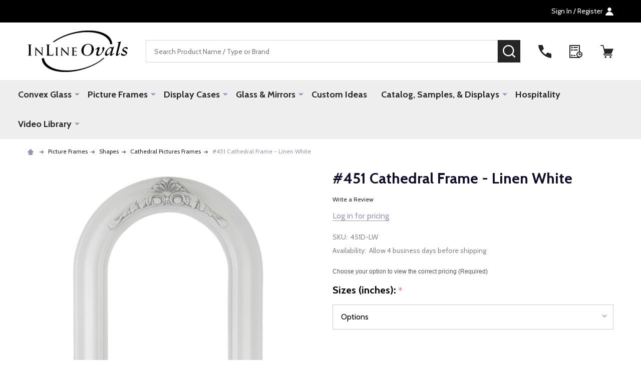

--- FILE ---
content_type: text/html; charset=UTF-8
request_url: https://www.inlineovals.com/451-cathedral-frame-linen-white/
body_size: 23444
content:
    <!DOCTYPE html>
<html class="no-js" lang="en">
        <head>
        <title>Cathedral Frame | Series 451 Linen White</title>
        <link rel="dns-prefetch preconnect" href="https://cdn11.bigcommerce.com/s-ag8fb3" crossorigin><link rel="dns-prefetch preconnect" href="https://fonts.googleapis.com/" crossorigin><link rel="dns-prefetch preconnect" href="https://fonts.gstatic.com/" crossorigin>
        <meta property="og:url" content="https://www.inlineovals.com/451-cathedral-frame-linen-white/" /><meta property="og:site_name" content="InLine Ovals" /><meta name="description" content="Cathedral Wood Picture Frame in Series#451 with Linen White Finish"><link rel='canonical' href='https://www.inlineovals.com/451-cathedral-frame-linen-white/' /><meta name='platform' content='bigcommerce.stencil' /><meta property="og:type" content="product" />
<meta property="og:title" content="#451 Cathedral Frame - Linen White" />
<meta property="og:description" content="Cathedral Wood Picture Frame in Series#451 with Linen White Finish" />
<meta property="og:image" content="https://cdn11.bigcommerce.com/s-ag8fb3/products/9958/images/57965/451D-LW__76286.1670520401.560.850.jpg?c=2" />
<meta property="pinterest:richpins" content="enabled" />
        
         

        <link href="https://cdn11.bigcommerce.com/s-ag8fb3/product_images/InlineEven.ico?t=1458687364" rel="shortcut icon">
        <meta name="viewport" content="width=device-width, initial-scale=1">

        <script>
            document.documentElement.className = document.documentElement.className.replace('no-js', 'js');
        </script>

        <script>
    function browserSupportsAllFeatures() {
        return window.Promise
            && window.fetch
            && window.URL
            && window.URLSearchParams
            && window.WeakMap
            // object-fit support
            && ('objectFit' in document.documentElement.style);
    }

    function loadScript(src) {
        var js = document.createElement('script');
        js.src = src;
        js.onerror = function () {
            console.error('Failed to load polyfill script ' + src);
        };
        document.head.appendChild(js);
    }

    if (!browserSupportsAllFeatures()) {
        loadScript('https://cdn11.bigcommerce.com/s-ag8fb3/stencil/921b63c0-8b58-013d-a6e5-7af038e7e308/e/f50c1610-cfda-013d-bee7-62eae40131c9/dist/theme-bundle.polyfills.js');
    }
</script>
<!-- preload polyfill -->
<script>!function(n){"use strict";n.loadCSS||(n.loadCSS=function(){});var o=loadCSS.relpreload={};if(o.support=function(){var e;try{e=n.document.createElement("link").relList.supports("preload")}catch(t){e=!1}return function(){return e}}(),o.bindMediaToggle=function(t){var e=t.media||"all";function a(){t.addEventListener?t.removeEventListener("load",a):t.attachEvent&&t.detachEvent("onload",a),t.setAttribute("onload",null),t.media=e}t.addEventListener?t.addEventListener("load",a):t.attachEvent&&t.attachEvent("onload",a),setTimeout(function(){t.rel="stylesheet",t.media="only x"}),setTimeout(a,3e3)},o.poly=function(){if(!o.support())for(var t=n.document.getElementsByTagName("link"),e=0;e<t.length;e++){var a=t[e];"preload"!==a.rel||"style"!==a.getAttribute("as")||a.getAttribute("data-loadcss")||(a.setAttribute("data-loadcss",!0),o.bindMediaToggle(a))}},!o.support()){o.poly();var t=n.setInterval(o.poly,500);n.addEventListener?n.addEventListener("load",function(){o.poly(),n.clearInterval(t)}):n.attachEvent&&n.attachEvent("onload",function(){o.poly(),n.clearInterval(t)})}"undefined"!=typeof exports?exports.loadCSS=loadCSS:n.loadCSS=loadCSS}("undefined"!=typeof global?global:this);</script>
        <script>window.consentManagerTranslations = `{"locale":"en","locales":{"consent_manager.data_collection_warning":"en","consent_manager.accept_all_cookies":"en","consent_manager.gdpr_settings":"en","consent_manager.data_collection_preferences":"en","consent_manager.manage_data_collection_preferences":"en","consent_manager.use_data_by_cookies":"en","consent_manager.data_categories_table":"en","consent_manager.allow":"en","consent_manager.accept":"en","consent_manager.deny":"en","consent_manager.dismiss":"en","consent_manager.reject_all":"en","consent_manager.category":"en","consent_manager.purpose":"en","consent_manager.functional_category":"en","consent_manager.functional_purpose":"en","consent_manager.analytics_category":"en","consent_manager.analytics_purpose":"en","consent_manager.targeting_category":"en","consent_manager.advertising_category":"en","consent_manager.advertising_purpose":"en","consent_manager.essential_category":"en","consent_manager.esential_purpose":"en","consent_manager.yes":"en","consent_manager.no":"en","consent_manager.not_available":"en","consent_manager.cancel":"en","consent_manager.save":"en","consent_manager.back_to_preferences":"en","consent_manager.close_without_changes":"en","consent_manager.unsaved_changes":"en","consent_manager.by_using":"en","consent_manager.agree_on_data_collection":"en","consent_manager.change_preferences":"en","consent_manager.cancel_dialog_title":"en","consent_manager.privacy_policy":"en","consent_manager.allow_category_tracking":"en","consent_manager.disallow_category_tracking":"en"},"translations":{"consent_manager.data_collection_warning":"We use cookies (and other similar technologies) to collect data to improve your shopping experience.","consent_manager.accept_all_cookies":"Accept All Cookies","consent_manager.gdpr_settings":"Settings","consent_manager.data_collection_preferences":"Website Data Collection Preferences","consent_manager.manage_data_collection_preferences":"Manage Website Data Collection Preferences","consent_manager.use_data_by_cookies":" uses data collected by cookies and JavaScript libraries to improve your shopping experience.","consent_manager.data_categories_table":"The table below outlines how we use this data by category. To opt out of a category of data collection, select 'No' and save your preferences.","consent_manager.allow":"Allow","consent_manager.accept":"Accept","consent_manager.deny":"Deny","consent_manager.dismiss":"Dismiss","consent_manager.reject_all":"Reject all","consent_manager.category":"Category","consent_manager.purpose":"Purpose","consent_manager.functional_category":"Functional","consent_manager.functional_purpose":"Enables enhanced functionality, such as videos and live chat. If you do not allow these, then some or all of these functions may not work properly.","consent_manager.analytics_category":"Analytics","consent_manager.analytics_purpose":"Provide statistical information on site usage, e.g., web analytics so we can improve this website over time.","consent_manager.targeting_category":"Targeting","consent_manager.advertising_category":"Advertising","consent_manager.advertising_purpose":"Used to create profiles or personalize content to enhance your shopping experience.","consent_manager.essential_category":"Essential","consent_manager.esential_purpose":"Essential for the site and any requested services to work, but do not perform any additional or secondary function.","consent_manager.yes":"Yes","consent_manager.no":"No","consent_manager.not_available":"N/A","consent_manager.cancel":"Cancel","consent_manager.save":"Save","consent_manager.back_to_preferences":"Back to Preferences","consent_manager.close_without_changes":"You have unsaved changes to your data collection preferences. Are you sure you want to close without saving?","consent_manager.unsaved_changes":"You have unsaved changes","consent_manager.by_using":"By using our website, you're agreeing to our","consent_manager.agree_on_data_collection":"By using our website, you're agreeing to the collection of data as described in our ","consent_manager.change_preferences":"You can change your preferences at any time","consent_manager.cancel_dialog_title":"Are you sure you want to cancel?","consent_manager.privacy_policy":"Privacy Policy","consent_manager.allow_category_tracking":"Allow [CATEGORY_NAME] tracking","consent_manager.disallow_category_tracking":"Disallow [CATEGORY_NAME] tracking"}}`;</script>
        
        <script>
            window.lazySizesConfig = window.lazySizesConfig || {};
            window.lazySizesConfig.loadMode = 1;
        </script>
        <script async src="https://cdn11.bigcommerce.com/s-ag8fb3/stencil/921b63c0-8b58-013d-a6e5-7af038e7e308/e/f50c1610-cfda-013d-bee7-62eae40131c9/dist/theme-bundle.head_async.js"></script>

                <script>
                    (function() {
                        var fonts = ["Google_Cabin_400", "Google_Cabin_700"]
                            .reduce(function(_fonts, font) {
                                var m = font.match(/google_([^_]+)(_(.*))?$/i);
                                if (m) {
                                    _fonts.push([m[1], m[3]]);
                                }
                                return _fonts;
                            }, []);
                        var families = fonts.map(function(font) {
                            return 'family=' + font[0] + (font[1] ? ':wght@' + font[1] : '');
                        }).join('&');
                        function addLink(href, rel, crossorigin) {
                            var link = document.createElement('link');
                            link.href = href;
                            link.rel = rel;
                            if (crossorigin) {
                                link.crossOrigin = crossorigin;
                            }
                            document.head.appendChild(link);
                        }
                        addLink('https://fonts.googleapis.com', 'preconnect');
                        addLink('https://fonts.gstatic.com', 'preconnect', true);
                        addLink('https://fonts.googleapis.com/css2?' + families + '&display=swap', 'stylesheet');
                    })();
                </script>

            <link data-stencil-stylesheet href="https://cdn11.bigcommerce.com/s-ag8fb3/stencil/921b63c0-8b58-013d-a6e5-7af038e7e308/e/f50c1610-cfda-013d-bee7-62eae40131c9/css/theme-f03bcae0-ca28-013d-2b8c-3a80c31d5c55.css" rel="stylesheet">
            <!-- Start Tracking Code for analytics_googleanalytics -->

<script>
    (function(i,s,o,g,r,a,m){i['GoogleAnalyticsObject']=r;i[r]=i[r]||function(){
    (i[r].q=i[r].q||[]).push(arguments)},i[r].l=1*new Date();a=s.createElement(o),
    m=s.getElementsByTagName(o)[0];a.async=1;a.src=g;m.parentNode.insertBefore(a,m)
    })(window,document,'script','//www.google-analytics.com/analytics.js','ga');

    ga('create', 'UA-19092122-1', 'www.inlineovals.com');
    ga('send', 'pageview');
    ga('require', 'ecommerce', 'ecommerce.js');

    function trackEcommerce() {
    this._addTrans = addTrans;
    this._addItem = addItems;
    this._trackTrans = trackTrans;
    }
    function addTrans(orderID,store,total,tax,shipping,city,state,country) {
    ga('ecommerce:addTransaction', {
        'id': orderID,
        'affiliation': store,
        'revenue': total,
        'tax': tax,
        'shipping': shipping,
        'city': city,
        'state': state,
        'country': country
    });
    }
    function addItems(orderID,sku,product,variation,price,qty) {
    ga('ecommerce:addItem', {
        'id': orderID,
        'sku': sku,
        'name': product,
        'category': variation,
        'price': price,
        'quantity': qty
    });
    }
    function trackTrans() {
        ga('ecommerce:send');
    }
    var pageTracker = new trackEcommerce();
</script>

<!-- End Tracking Code for analytics_googleanalytics -->

<!-- Start Tracking Code for analytics_googleanalytics4 -->

<script data-cfasync="false" src="https://cdn11.bigcommerce.com/shared/js/google_analytics4_bodl_subscribers-358423becf5d870b8b603a81de597c10f6bc7699.js" integrity="sha256-gtOfJ3Avc1pEE/hx6SKj/96cca7JvfqllWA9FTQJyfI=" crossorigin="anonymous"></script>
<script data-cfasync="false">
  (function () {
    window.dataLayer = window.dataLayer || [];

    function gtag(){
        dataLayer.push(arguments);
    }

    function initGA4(event) {
         function setupGtag() {
            function configureGtag() {
                gtag('js', new Date());
                gtag('set', 'developer_id.dMjk3Nj', true);
                gtag('config', 'G-DP73HBNNDL');
            }

            var script = document.createElement('script');

            script.src = 'https://www.googletagmanager.com/gtag/js?id=G-DP73HBNNDL';
            script.async = true;
            script.onload = configureGtag;

            document.head.appendChild(script);
        }

        setupGtag();

        if (typeof subscribeOnBodlEvents === 'function') {
            subscribeOnBodlEvents('G-DP73HBNNDL', false);
        }

        window.removeEventListener(event.type, initGA4);
    }

    

    var eventName = document.readyState === 'complete' ? 'consentScriptsLoaded' : 'DOMContentLoaded';
    window.addEventListener(eventName, initGA4, false);
  })()
</script>

<!-- End Tracking Code for analytics_googleanalytics4 -->


<script type="text/javascript" src="https://checkout-sdk.bigcommerce.com/v1/loader.js" defer ></script>
<script src="https://www.google.com/recaptcha/api.js" async defer></script>
<script type="text/javascript">
var BCData = {"product_attributes":{"sku":"451D-LW","upc":null,"mpn":null,"gtin":null,"weight":null,"base":true,"image":null,"price":{"price_range":[],"retail_price_range":[]},"stock":null,"instock":true,"stock_message":null,"purchasable":false,"purchasing_message":"","call_for_price_message":null}};
</script>
<script>var link = document.createElement('link');link.rel = 'stylesheet';link.type = 'text/css';link.href = 'https://www.inlineovals.com/content/ymmapp/css/ymm-searchbox.css';document.getElementsByTagName('HEAD')[0].appendChild(link);</script><script src="https://www.inlineovals.com/content/ymmapp/js/jquery.min.js"></script><script src="https://www.inlineovals.com/content/ymmapp/js/ymm.js"></script>
 <script data-cfasync="false" src="https://microapps.bigcommerce.com/bodl-events/1.9.4/index.js" integrity="sha256-Y0tDj1qsyiKBRibKllwV0ZJ1aFlGYaHHGl/oUFoXJ7Y=" nonce="" crossorigin="anonymous"></script>
 <script data-cfasync="false" nonce="">

 (function() {
    function decodeBase64(base64) {
       const text = atob(base64);
       const length = text.length;
       const bytes = new Uint8Array(length);
       for (let i = 0; i < length; i++) {
          bytes[i] = text.charCodeAt(i);
       }
       const decoder = new TextDecoder();
       return decoder.decode(bytes);
    }
    window.bodl = JSON.parse(decodeBase64("[base64]"));
 })()

 </script>

<script nonce="">
(function () {
    var xmlHttp = new XMLHttpRequest();

    xmlHttp.open('POST', 'https://bes.gcp.data.bigcommerce.com/nobot');
    xmlHttp.setRequestHeader('Content-Type', 'application/json');
    xmlHttp.send('{"store_id":"558772","timezone_offset":"0.0","timestamp":"2026-01-23T05:53:15.45739400Z","visit_id":"d9716b5b-478a-435f-9981-e05afeb2f578","channel_id":1}');
})();
</script>

        


            
            
            
            
            
            
            
            
            
            
            
            

        <!-- snippet location htmlhead -->

         
    </head>
    <body class="csscolumns supermarket-layout--default 
        supermarket-style--
        
        supermarket-pageType--product 
        supermarket-page--pages-product 
        supermarket--hideContentNav
        
        
        
        
        
        " id="topOfPage">

        <!-- snippet location header -->

        <svg data-src="https://cdn11.bigcommerce.com/s-ag8fb3/stencil/921b63c0-8b58-013d-a6e5-7af038e7e308/e/f50c1610-cfda-013d-bee7-62eae40131c9/img/icon-sprite.svg" class="icons-svg-sprite"></svg>

        <header class="header" role="banner"  data-sticky-header>

    <div class="beautify__topHeader">
        <div class="container">
            <div class="_announce">
                <div data-content-region="header_top_announcement--global"><div data-layout-id="eaa3e3f3-9008-45fa-8201-abd28dd6f69b">       <div data-sub-layout-container="5cfdb6a1-ee88-4c69-b220-2b7f0eae5bbb" data-layout-name="Layout">
    <style data-container-styling="5cfdb6a1-ee88-4c69-b220-2b7f0eae5bbb">
        [data-sub-layout-container="5cfdb6a1-ee88-4c69-b220-2b7f0eae5bbb"] {
            box-sizing: border-box;
            display: flex;
            flex-wrap: wrap;
            z-index: 0;
            position: relative;
            padding-top: 0px;
            padding-right: 0px;
            padding-bottom: 0px;
            padding-left: 0px;
            margin-top: 0px;
            margin-right: 0px;
            margin-bottom: 0px;
            margin-left: 0px;
            border-width: px;
            border-style: ;
            border-color: ;
        }

        [data-sub-layout-container="5cfdb6a1-ee88-4c69-b220-2b7f0eae5bbb"]:after {
            display: block;
            position: absolute;
            top: 0;
            left: 0;
            bottom: 0;
            right: 0;
            background-size: cover;
            z-index: ;
        }
    </style>

    <div data-sub-layout="387ba817-a285-4af7-a144-886b0778a90b">
        <style data-column-styling="387ba817-a285-4af7-a144-886b0778a90b">
            [data-sub-layout="387ba817-a285-4af7-a144-886b0778a90b"] {
                display: flex;
                flex-direction: column;
                box-sizing: border-box;
                flex-basis: 100%;
                max-width: 100%;
                z-index: 0;
                position: relative;
                padding-top: 0px;
                padding-right: 10.5px;
                padding-bottom: 0px;
                padding-left: 10.5px;
                margin-top: 0px;
                margin-right: 0px;
                margin-bottom: 0px;
                margin-left: 0px;
                border-width: px;
                border-style: ;
                border-color: ;
                justify-content: center;
            }
            [data-sub-layout="387ba817-a285-4af7-a144-886b0778a90b"]:after {
                display: block;
                position: absolute;
                top: 0;
                left: 0;
                bottom: 0;
                right: 0;
                background-size: cover;
                z-index: ;
            }
            @media only screen and (max-width: 700px) {
                [data-sub-layout="387ba817-a285-4af7-a144-886b0778a90b"] {
                    flex-basis: 100%;
                    max-width: 100%;
                }
            }
        </style>
    </div>
</div>

</div></div>
            </div>
            <div class="_user">

                <div class="_account">
                        <a href="/login.php">
                            <span class="_label">
                                Sign In
                                    / Register
                            </span>
                            <svg class="icon"><use xlink:href="#icon-account" /></svg>
                        </a>
                </div>

            </div>
        </div>
    </div>
    <div class="beautify__mainHeader _hasImg _left">
        <div class="container">
            <a href="#" class="mobileMenu-toggle" data-mobile-menu-toggle="menu">
                <span class="mobileMenu-toggleIcon"><span class="_icon"></span></span>
                <span class="_label sr-only">Menu</span>
            </a>
            
                <div class="header-logo _isImg">
                    <a href="https://www.inlineovals.com/" data-instantload='{"page":"home"}'>
            <img class="header-logo-image-unknown-size" src="https://cdn11.bigcommerce.com/s-ag8fb3/images/stencil/original/blacklogo_for_bc_inline_site_transparent_png_extra_extra_200x80_smaller_1399999335__90076.original.png" alt="InLine Ovals" title="InLine Ovals">
</a>
                </div>

            <div class="_searchBar">
                <div class="beautify__quickSearch is-open" data-prevent-quick-search-close>
    <!-- snippet location forms_search -->
    <form class="form" action="/search.php">
        <fieldset class="form-fieldset">
            <div class="form-field">
                <label class="is-srOnly" for="search_query">Search</label>
                <div class="form-prefixPostfix">
                    <input class="form-input" data-search-quick name="search_query" id="search_query" data-error-message="Search field cannot be empty." placeholder="Search Product Name / Type or Brand" autocomplete="off">
                    <button type="button" class="button _close" data-quick-search-close><svg class="icon"><use xlink:href="#icon-close"></use></svg><span class="sr-only">Close</span></button>
                    <button type="submit" class="button _submit"><svg class="icon"><use xlink:href="#icon-bs-search"></use></svg><span class="sr-only">Search</span></button>
                </div>
            </div>
        </fieldset>
    </form>
</div>
            </div>

            <ul class="navUser-section">
                <li class="navUser-item navUser-item--region">
                    <div data-content-region="header_navuser--global"></div>
                </li>
                <li class="navUser-item navUser-item--phone">
                    <a class="navUser-action" href="tel:800-456-1232" title="Call Us: 800-456-1232">
                        <svg class="icon"><use xlink:href="#icon-phone" /></svg>
                        <span class="_label">Call Us<span class="_phoneNumber">800-456-1232</span></span>
                    </a>
                </li>
            
            
                <li class="navUser-item navUser-item--compare">
                    <a class="navUser-action navUser-action--compare" href="/compare" title="Compare" data-compare-nav>
                        <svg class="icon"><use xlink:href="#icon-compare" /></svg>
                        <span class="_label">Compare <span class="countPill countPill--positive countPill--alt"></span></span>
                        
                    </a>
                </li>
                

                <li class="navUser-item navUser-item--recentlyViewed">
                    <a class="navUser-action navUser-action--recentlyViewed" href="#recently-viewed" data-dropdown="recently-viewed-dropdown" data-options="align:right" title="Recently Viewed" style="display:none">
                        <svg class="icon"><use xlink:href="#icon-recent-list" /></svg>
                        <span class="_label">Recently Viewed</span>
                    </a>
                    <div class="dropdown-menu" id="recently-viewed-dropdown" data-dropdown-content aria-hidden="true"></div>
                </li>
            
                <li class="navUser-item navUser-item--cart">
                    <a
                        class="navUser-action navUser-action--cart"
                        data-cart-preview
                        data-toggle="cart-preview-dropdown"
                        href="/cart.php"
                        title="Cart">
                        <svg class="icon"><use xlink:href="#icon-cart" /></svg>
                        <span class="_label">Cart</span> <span class="countPill cart-quantity"></span>
                    </a>
                    <div class="previewCart-overlay"></div>
                    <div class="dropdown-menu" id="cart-preview-dropdown" aria-hidden="true"></div>
                </li>
            </ul>
        </div>
    </div>

    <div class="navPages-container" id="menu" data-menu>
        <div class="container" id="bf-fix-menu-mobile">
            <nav class="navPages">
    <ul class="navPages-list">
                <li class="navPages-item navPages-item--id-2413">
                    <a class="navPages-action-toggle" href="#"
    data-collapsible="navPages-2413">
    <span class="_more">More <svg class="icon"><use xlink:href="#icon-add"></use></svg></span>
    <span class="_less"><svg class="icon"><use xlink:href="#icon-arrow-left"></use></svg> Back</span>
</a>
<a class="navPages-action has-subMenu " href="https://www.inlineovals.com/convex-glass/"
    href="https://www.inlineovals.com/convex-glass/"
    data-instantload
    
>Convex Glass</a>
<a class="navPages-action-toggle-desktop" href="#" data-collapsible="navPages-2413" title="More"><svg class="icon"><use xlink:href="#icon-caret-down"></use></svg></a>
<div class="navPage-subMenu
    " id="navPages-2413">
    <ul class="navPage-subMenu-list">
            <!-- 0 -->
            <li class="navPage-subMenu-item">
                    <a class="navPages-action-toggle" href="#"
                        data-collapsible="navPages-2430">
                        <span class="_more">More <svg class="icon"><use xlink:href="#icon-add"></use></svg></span>
                        <span class="_less">Close <svg class="icon"><use xlink:href="#icon-minus"></use></svg></span>
                    </a>
                    <a
                        class="navPage-subMenu-action has-subMenu"
                        href="https://www.inlineovals.com/all-convex-glass"
                        data-instantload
                        
                    >All Convex Glass</a>
                    <a class="navPages-action-toggle-desktop" href="#" data-collapsible="navPages-2430" title="More"><svg class="icon"><use xlink:href="#icon-caret-down"></use></svg></a>
                    <ul class="navPage-childList" id="navPages-2430">
                            <!-- 1 -->
                            <li class="navPage-childList-item">
                                    <a class="navPage-childList-action" data-instantload href="https://www.inlineovals.com/oval-convex-glass-1/" >Oval Convex Glass</a>
                            </li>
                            <!-- 2 -->
                            <li class="navPage-childList-item">
                                    <a class="navPage-childList-action" data-instantload href="https://www.inlineovals.com/round-convex-glass-1/" >Round Convex Glass</a>
                            </li>
                            <!-- 3 -->
                            <li class="navPage-childList-item">
                                    <a class="navPage-childList-action" data-instantload href="https://www.inlineovals.com/hexagon-convex-glass/" >Hexagon Convex Glass</a>
                            </li>
                            <!-- 4 -->
                            <li class="navPage-childList-item">
                                    <a class="navPage-childList-action" data-instantload href="https://www.inlineovals.com/cathedral-convex-glass" >Cathedral Convex Glass</a>
                            </li>
                            <!-- 5 -->
                            <li class="navPage-childList-item">
                                    <a class="navPage-childList-action" data-instantload href="https://www.inlineovals.com/oblong-convex-glass/" >Oblong Convex Glass</a>
                            </li>
                            <!-- 6 -->
                            <li class="navPage-childList-item">
                                    <a class="navPage-childList-action" data-instantload href="https://www.inlineovals.com/octagon-convex-glass-1/" >Octagon Convex Glass</a>
                            </li>
                            <!-- 7 -->
                            <li class="navPage-childList-item">
                                    <a class="navPage-childList-action" data-instantload href="https://www.inlineovals.com/rectangle-convex-glass-1/" >Rectangle Convex Glass</a>
                            </li>
                    </ul>
            </li>
    </ul>
</div>
                </li>
                <li class="navPages-item navPages-item--id-871">
                    <a class="navPages-action-toggle" href="#"
    data-collapsible="navPages-871">
    <span class="_more">More <svg class="icon"><use xlink:href="#icon-add"></use></svg></span>
    <span class="_less"><svg class="icon"><use xlink:href="#icon-arrow-left"></use></svg> Back</span>
</a>
<a class="navPages-action has-subMenu " href="https://www.inlineovals.com/picture-frames/"
    href="https://www.inlineovals.com/picture-frames/"
    data-instantload
    
>Picture Frames</a>
<a class="navPages-action-toggle-desktop" href="#" data-collapsible="navPages-871" title="More"><svg class="icon"><use xlink:href="#icon-caret-down"></use></svg></a>
<div class="navPage-subMenu
    " id="navPages-871">
    <ul class="navPage-subMenu-list">
            <!-- 8 -->
            <li class="navPage-subMenu-item">
                    <a class="navPages-action-toggle" href="#"
                        data-collapsible="navPages-2422">
                        <span class="_more">More <svg class="icon"><use xlink:href="#icon-add"></use></svg></span>
                        <span class="_less">Close <svg class="icon"><use xlink:href="#icon-minus"></use></svg></span>
                    </a>
                    <a
                        class="navPage-subMenu-action has-subMenu"
                        href="https://www.inlineovals.com/Shapes"
                        data-instantload
                        
                    >Shapes</a>
                    <a class="navPages-action-toggle-desktop" href="#" data-collapsible="navPages-2422" title="More"><svg class="icon"><use xlink:href="#icon-caret-down"></use></svg></a>
                    <ul class="navPage-childList" id="navPages-2422">
                            <!-- 9 -->
                            <li class="navPage-childList-item">
                                    <a class="navPage-childList-action" data-instantload href="https://www.inlineovals.com/oval-picture-frames-1/" >Oval Picture Frames</a>
                            </li>
                            <!-- 10 -->
                            <li class="navPage-childList-item">
                                    <a class="navPage-childList-action" data-instantload href="https://www.inlineovals.com/round-picture-frames-1/" >Round Picture Frames</a>
                            </li>
                            <!-- 11 -->
                            <li class="navPage-childList-item">
                                    <a class="navPage-childList-action" data-instantload href="https://www.inlineovals.com/rectangle-picture-frames-1/" >Rectangle Picture Frames</a>
                            </li>
                            <!-- 12 -->
                            <li class="navPage-childList-item">
                                    <a class="navPage-childList-action" data-instantload href="https://www.inlineovals.com/octagon-pictures-frames-1/" >Octagon Pictures Frames</a>
                            </li>
                            <!-- 13 -->
                            <li class="navPage-childList-item">
                                    <a class="navPage-childList-action" data-instantload href="https://www.inlineovals.com/cathedral-pictures-frames/" >Cathedral Pictures Frames</a>
                            </li>
                            <!-- 14 -->
                            <li class="navPage-childList-item">
                                    <a class="navPage-childList-action" data-instantload href="https://www.inlineovals.com/oblong-picture-frames-1/" >Oblong Picture Frames</a>
                            </li>
                            <!-- 15 -->
                            <li class="navPage-childList-item">
                                    <a class="navPage-childList-action" data-instantload href="https://www.inlineovals.com/hexagon-picture-frames-1/" >Hexagon Picture Frames</a>
                            </li>
                            <!-- 16 -->
                            <li class="navPage-childList-item">
                                    <a class="navPage-childList-action" data-instantload href="https://www.inlineovals.com/heart-picture-frames-1/" >Heart Picture Frames</a>
                            </li>
                            <!-- 17 -->
                            <li class="navPage-childList-item">
                                    <a class="navPage-childList-action" data-instantload href="https://www.inlineovals.com/cove-rectangles-1/" >Cove Rectangles</a>
                            </li>
                    </ul>
            </li>
            <!-- 18 -->
            <li class="navPage-subMenu-item">
                    <a class="navPages-action-toggle" href="#"
                        data-collapsible="navPages-2474">
                        <span class="_more">More <svg class="icon"><use xlink:href="#icon-add"></use></svg></span>
                        <span class="_less">Close <svg class="icon"><use xlink:href="#icon-minus"></use></svg></span>
                    </a>
                    <a
                        class="navPage-subMenu-action has-subMenu"
                        href="https://www.inlineovals.com/color/"
                        data-instantload
                        
                    >Color</a>
                    <a class="navPages-action-toggle-desktop" href="#" data-collapsible="navPages-2474" title="More"><svg class="icon"><use xlink:href="#icon-caret-down"></use></svg></a>
                    <ul class="navPage-childList" id="navPages-2474">
                            <!-- 19 -->
                            <li class="navPage-childList-item">
                                    <a class="navPage-childList-action" data-instantload href="https://www.inlineovals.com/black-picture-frames/" >Black Picture Frames</a>
                            </li>
                            <!-- 20 -->
                            <li class="navPage-childList-item">
                                    <a class="navPage-childList-action" data-instantload href="https://www.inlineovals.com/white-picture-frames-1/" >White Picture Frames</a>
                            </li>
                            <!-- 21 -->
                            <li class="navPage-childList-item">
                                    <a class="navPage-childList-action" data-instantload href="https://www.inlineovals.com/bronze-picture-frames/" >Bronze Picture Frames</a>
                            </li>
                            <!-- 22 -->
                            <li class="navPage-childList-item">
                                    <a class="navPage-childList-action" data-instantload href="https://www.inlineovals.com/brown-picture-frames/" >Brown Picture Frames</a>
                            </li>
                            <!-- 23 -->
                            <li class="navPage-childList-item">
                                    <a class="navPage-childList-action" data-instantload href="https://www.inlineovals.com/gold-picture-frames/" >Gold Picture Frames</a>
                            </li>
                            <!-- 24 -->
                            <li class="navPage-childList-item">
                                    <a class="navPage-childList-action" data-instantload href="https://www.inlineovals.com/silver-picture-frames-1/" >Silver Picture Frames</a>
                            </li>
                            <!-- 25 -->
                            <li class="navPage-childList-item">
                                    <a class="navPage-childList-action" data-instantload href="https://www.inlineovals.com/cherry-picture-frames-1/" >Cherry Picture Frames</a>
                            </li>
                            <!-- 26 -->
                            <li class="navPage-childList-item">
                                    <a class="navPage-childList-action" data-instantload href="https://www.inlineovals.com/red-green-blue-picture-frames/" >Red, Green &amp; Blue Picture Frames</a>
                            </li>
                    </ul>
            </li>
            <!-- 27 -->
            <li class="navPage-subMenu-item">
                    <a class="navPages-action-toggle" href="#"
                        data-collapsible="navPages-2462">
                        <span class="_more">More <svg class="icon"><use xlink:href="#icon-add"></use></svg></span>
                        <span class="_less">Close <svg class="icon"><use xlink:href="#icon-minus"></use></svg></span>
                    </a>
                    <a
                        class="navPage-subMenu-action has-subMenu"
                        href="https://www.inlineovals.com/size/"
                        data-instantload
                        
                    >Longest Length Measurement</a>
                    <a class="navPages-action-toggle-desktop" href="#" data-collapsible="navPages-2462" title="More"><svg class="icon"><use xlink:href="#icon-caret-down"></use></svg></a>
                    <ul class="navPage-childList" id="navPages-2462">
                            <!-- 28 -->
                            <li class="navPage-childList-item">
                                    <a class="navPage-childList-action" data-instantload href="https://www.inlineovals.com/4-to-6/" >4&quot; to 6&quot;</a>
                            </li>
                            <!-- 29 -->
                            <li class="navPage-childList-item">
                                    <a class="navPage-childList-action" data-instantload href="https://www.inlineovals.com/7-to-9/" >7&quot; to 9&quot;</a>
                            </li>
                            <!-- 30 -->
                            <li class="navPage-childList-item">
                                    <a class="navPage-childList-action" data-instantload href="https://www.inlineovals.com/10-to-12/" >10&quot; to 12&quot;</a>
                            </li>
                            <!-- 31 -->
                            <li class="navPage-childList-item">
                                    <a class="navPage-childList-action" data-instantload href="https://www.inlineovals.com/13-to-14/" >13&quot; to 14&quot;</a>
                            </li>
                            <!-- 32 -->
                            <li class="navPage-childList-item">
                                    <a class="navPage-childList-action" data-instantload href="https://www.inlineovals.com/15-to-16/" >15&quot; to 16&quot;</a>
                            </li>
                            <!-- 33 -->
                            <li class="navPage-childList-item">
                                    <a class="navPage-childList-action" data-instantload href="https://www.inlineovals.com/17-to-19/" >17&quot; to 19&quot;</a>
                            </li>
                            <!-- 34 -->
                            <li class="navPage-childList-item">
                                    <a class="navPage-childList-action" data-instantload href="https://www.inlineovals.com/20-to-21/" >20&quot; to 21&quot;</a>
                            </li>
                            <!-- 35 -->
                            <li class="navPage-childList-item">
                                    <a class="navPage-childList-action" data-instantload href="https://www.inlineovals.com/22-to-24/" >22&quot; to 24&quot;</a>
                            </li>
                            <!-- 36 -->
                            <li class="navPage-childList-item">
                                    <a class="navPage-childList-action" data-instantload href="https://www.inlineovals.com/25-to-29/" >25&quot; to 29&quot;</a>
                            </li>
                            <!-- 37 -->
                            <li class="navPage-childList-item">
                                    <a class="navPage-childList-action" data-instantload href="https://www.inlineovals.com/30-to-35/" >30&quot; to 35&quot;</a>
                            </li>
                            <!-- 38 -->
                            <li class="navPage-childList-item">
                                    <a class="navPage-childList-action" data-instantload href="https://www.inlineovals.com/36-to-40/" >36&quot; to 40&quot;</a>
                            </li>
                    </ul>
            </li>
            <!-- 39 -->
            <li class="navPage-subMenu-item">
                    <a class="navPages-action-toggle" href="#"
                        data-collapsible="navPages-2585">
                        <span class="_more">More <svg class="icon"><use xlink:href="#icon-add"></use></svg></span>
                        <span class="_less">Close <svg class="icon"><use xlink:href="#icon-minus"></use></svg></span>
                    </a>
                    <a
                        class="navPage-subMenu-action has-subMenu"
                        href="https://www.inlineovals.com/floater-frames/"
                        data-instantload
                        
                    >Floater Frames</a>
                    <a class="navPages-action-toggle-desktop" href="#" data-collapsible="navPages-2585" title="More"><svg class="icon"><use xlink:href="#icon-caret-down"></use></svg></a>
                    <ul class="navPage-childList" id="navPages-2585">
                            <!-- 40 -->
                            <li class="navPage-childList-item">
                                    <a class="navPage-childList-action" data-instantload href="https://www.inlineovals.com/794-series-1-4/" >#794 Series 1/4&quot;</a>
                            </li>
                            <!-- 41 -->
                            <li class="navPage-childList-item">
                                    <a class="navPage-childList-action" data-instantload href="https://www.inlineovals.com/795-series-1-2-1/" >#795 Series 1/2&quot;</a>
                            </li>
                    </ul>
            </li>
    </ul>
</div>
                </li>
                <li class="navPages-item navPages-item--id-833">
                    <a class="navPages-action-toggle" href="#"
    data-collapsible="navPages-833">
    <span class="_more">More <svg class="icon"><use xlink:href="#icon-add"></use></svg></span>
    <span class="_less"><svg class="icon"><use xlink:href="#icon-arrow-left"></use></svg> Back</span>
</a>
<a class="navPages-action has-subMenu " href="https://www.inlineovals.com/display-cases/"
    href="https://www.inlineovals.com/display-cases/"
    data-instantload
    
>Display Cases</a>
<a class="navPages-action-toggle-desktop" href="#" data-collapsible="navPages-833" title="More"><svg class="icon"><use xlink:href="#icon-caret-down"></use></svg></a>
<div class="navPage-subMenu
    " id="navPages-833">
    <ul class="navPage-subMenu-list">
            <!-- 42 -->
            <li class="navPage-subMenu-item">
                    <a class="navPages-action-toggle" href="#"
                        data-collapsible="navPages-2429">
                        <span class="_more">More <svg class="icon"><use xlink:href="#icon-add"></use></svg></span>
                        <span class="_less">Close <svg class="icon"><use xlink:href="#icon-minus"></use></svg></span>
                    </a>
                    <a
                        class="navPage-subMenu-action has-subMenu"
                        href="https://www.inlineovals.com/all-display-cases/"
                        data-instantload
                        
                    >All Display Cases</a>
                    <a class="navPages-action-toggle-desktop" href="#" data-collapsible="navPages-2429" title="More"><svg class="icon"><use xlink:href="#icon-caret-down"></use></svg></a>
                    <ul class="navPage-childList" id="navPages-2429">
                            <!-- 43 -->
                            <li class="navPage-childList-item">
                                    <a class="navPage-childList-action" data-instantload href="https://www.inlineovals.com/flag-cases/" >Flag Cases</a>
                            </li>
                            <!-- 44 -->
                            <li class="navPage-childList-item">
                                    <a class="navPage-childList-action" data-instantload href="https://www.inlineovals.com/shaped-shadow-boxes/" >Shaped Shadow Boxes </a>
                            </li>
                            <!-- 45 -->
                            <li class="navPage-childList-item">
                                    <a class="navPage-childList-action" data-instantload href="https://www.inlineovals.com/collector-plate-frames/" >Collector Plate Frames</a>
                            </li>
                            <!-- 46 -->
                            <li class="navPage-childList-item">
                                    <a class="navPage-childList-action" data-instantload href="https://www.inlineovals.com/glass-domes-and-bases/" >Glass Domes and Bases</a>
                            </li>
                            <!-- 47 -->
                            <li class="navPage-childList-item">
                                    <a class="navPage-childList-action" data-instantload href="https://www.inlineovals.com/fan-cases/" >Fan Cases</a>
                            </li>
                    </ul>
            </li>
    </ul>
</div>
                </li>
                <li class="navPages-item navPages-item--id-2414">
                    <a class="navPages-action-toggle" href="#"
    data-collapsible="navPages-2414">
    <span class="_more">More <svg class="icon"><use xlink:href="#icon-add"></use></svg></span>
    <span class="_less"><svg class="icon"><use xlink:href="#icon-arrow-left"></use></svg> Back</span>
</a>
<a class="navPages-action has-subMenu " href="https://www.inlineovals.com/glass-acrylic-mirrors/"
    href="https://www.inlineovals.com/glass-acrylic-mirrors/"
    data-instantload
    
>Glass &amp; Mirrors</a>
<a class="navPages-action-toggle-desktop" href="#" data-collapsible="navPages-2414" title="More"><svg class="icon"><use xlink:href="#icon-caret-down"></use></svg></a>
<div class="navPage-subMenu
    " id="navPages-2414">
    <ul class="navPage-subMenu-list">
            <!-- 48 -->
            <li class="navPage-subMenu-item">
                    <a class="navPages-action-toggle" href="#"
                        data-collapsible="navPages-2439">
                        <span class="_more">More <svg class="icon"><use xlink:href="#icon-add"></use></svg></span>
                        <span class="_less">Close <svg class="icon"><use xlink:href="#icon-minus"></use></svg></span>
                    </a>
                    <a
                        class="navPage-subMenu-action has-subMenu"
                        href="https://www.inlineovals.com/new-category-5/"
                        data-instantload
                        
                    >All Glass  &amp; Mirrors</a>
                    <a class="navPages-action-toggle-desktop" href="#" data-collapsible="navPages-2439" title="More"><svg class="icon"><use xlink:href="#icon-caret-down"></use></svg></a>
                    <ul class="navPage-childList" id="navPages-2439">
                            <!-- 49 -->
                            <li class="navPage-childList-item">
                                    <a class="navPage-childList-action" data-instantload href="https://www.inlineovals.com/new-category-4/" >Flat Glass</a>
                            </li>
                            <!-- 50 -->
                            <li class="navPage-childList-item">
                                    <a class="navPage-childList-action" data-instantload href="https://www.inlineovals.com/mirrors/" >Mirrors</a>
                            </li>
                            <!-- 51 -->
                            <li class="navPage-childList-item">
                                    <a class="navPage-childList-action" data-instantload href="https://www.inlineovals.com/flat-acrylic/" >Flat Acrylic</a>
                            </li>
                            <!-- 52 -->
                            <li class="navPage-childList-item">
                                    <a class="navPage-childList-action" data-instantload href="https://www.inlineovals.com/acrylic-domes/" >Acrylic Domes</a>
                            </li>
                            <!-- 53 -->
                            <li class="navPage-childList-item">
                                    <a class="navPage-childList-action" data-instantload href="https://www.inlineovals.com/framebacks/" >Framebacks</a>
                            </li>
                            <!-- 54 -->
                            <li class="navPage-childList-item">
                                    <a class="navPage-childList-action" data-instantload href="https://www.inlineovals.com/easel-backs-1/" >Easel Backs</a>
                            </li>
                    </ul>
            </li>
    </ul>
</div>
                </li>
                <li class="navPages-item navPages-item--id-885">
                    <a class="navPages-action" href="https://www.inlineovals.com/custom-ideas/" data-instantload >Custom Ideas</a>
                </li>
                <li class="navPages-item navPages-item--id-865">
                    <a class="navPages-action-toggle" href="#"
    data-collapsible="navPages-865">
    <span class="_more">More <svg class="icon"><use xlink:href="#icon-add"></use></svg></span>
    <span class="_less"><svg class="icon"><use xlink:href="#icon-arrow-left"></use></svg> Back</span>
</a>
<a class="navPages-action has-subMenu " href="https://www.inlineovals.com/catalog-samples-displays/"
    href="https://www.inlineovals.com/catalog-samples-displays/"
    data-instantload
    
>Catalog, Samples, &amp; Displays </a>
<a class="navPages-action-toggle-desktop" href="#" data-collapsible="navPages-865" title="More"><svg class="icon"><use xlink:href="#icon-caret-down"></use></svg></a>
<div class="navPage-subMenu
    " id="navPages-865">
    <ul class="navPage-subMenu-list">
            <!-- 55 -->
            <li class="navPage-subMenu-item">
                    <a class="navPages-action-toggle" href="#"
                        data-collapsible="navPages-2447">
                        <span class="_more">More <svg class="icon"><use xlink:href="#icon-add"></use></svg></span>
                        <span class="_less">Close <svg class="icon"><use xlink:href="#icon-minus"></use></svg></span>
                    </a>
                    <a
                        class="navPage-subMenu-action has-subMenu"
                        href="https://www.inlineovals.com/all-catalogs-samples-displays/"
                        data-instantload
                        
                    >All Catalogs, Samples &amp; Displays</a>
                    <a class="navPages-action-toggle-desktop" href="#" data-collapsible="navPages-2447" title="More"><svg class="icon"><use xlink:href="#icon-caret-down"></use></svg></a>
                    <ul class="navPage-childList" id="navPages-2447">
                            <!-- 56 -->
                            <li class="navPage-childList-item">
                                    <a class="navPage-childList-action" data-instantload href="https://www.inlineovals.com/catalog-pricing/" >Catalog &amp; Pricing</a>
                            </li>
                            <!-- 57 -->
                            <li class="navPage-childList-item">
                                    <a class="navPage-childList-action" data-instantload href="https://www.inlineovals.com/models/" >Models</a>
                            </li>
                            <!-- 58 -->
                            <li class="navPage-childList-item">
                                    <a class="navPage-childList-action" data-instantload href="https://www.inlineovals.com/sample-sets/" >Sample Sets</a>
                            </li>
                    </ul>
            </li>
    </ul>
</div>
                </li>
                <li class="navPages-item navPages-item--id-880">
                    <a class="navPages-action" href="https://www.inlineovals.com/hospitality/" data-instantload >Hospitality</a>
                </li>
                <li class="navPages-item navPages-item--id-2416">
                    <a class="navPages-action-toggle" href="#"
    data-collapsible="navPages-2416">
    <span class="_more">More <svg class="icon"><use xlink:href="#icon-add"></use></svg></span>
    <span class="_less"><svg class="icon"><use xlink:href="#icon-arrow-left"></use></svg> Back</span>
</a>
<a class="navPages-action has-subMenu " href="https://www.inlineovals.com/video-library/"
    href="https://www.inlineovals.com/video-library/"
    data-instantload
    
>Video Library</a>
<a class="navPages-action-toggle-desktop" href="#" data-collapsible="navPages-2416" title="More"><svg class="icon"><use xlink:href="#icon-caret-down"></use></svg></a>
<div class="navPage-subMenu
    " id="navPages-2416">
    <ul class="navPage-subMenu-list">
            <!-- 59 -->
            <li class="navPage-subMenu-item">
                    <a class="navPages-action-toggle" href="#"
                        data-collapsible="navPages-2448">
                        <span class="_more">More <svg class="icon"><use xlink:href="#icon-add"></use></svg></span>
                        <span class="_less">Close <svg class="icon"><use xlink:href="#icon-minus"></use></svg></span>
                    </a>
                    <a
                        class="navPage-subMenu-action has-subMenu"
                        href="https://www.inlineovals.com/all-videos/"
                        data-instantload
                        
                    >All Videos</a>
                    <a class="navPages-action-toggle-desktop" href="#" data-collapsible="navPages-2448" title="More"><svg class="icon"><use xlink:href="#icon-caret-down"></use></svg></a>
                    <ul class="navPage-childList" id="navPages-2448">
                            <!-- 60 -->
                            <li class="navPage-childList-item">
                                    <a class="navPage-childList-action" data-instantload href="https://www.inlineovals.com/convex-glass-videos/" >Convex Glass Videos</a>
                            </li>
                            <!-- 61 -->
                            <li class="navPage-childList-item">
                                    <a class="navPage-childList-action" data-instantload href="https://www.inlineovals.com/samples-displays-videos/" >Samples &amp; Displays Videos</a>
                            </li>
                            <!-- 62 -->
                            <li class="navPage-childList-item">
                                    <a class="navPage-childList-action" data-instantload href="https://www.inlineovals.com/how-to-do-customs-videos/" >How to Custom Videos</a>
                            </li>
                            <!-- 63 -->
                            <li class="navPage-childList-item">
                                    <a class="navPage-childList-action" data-instantload href="https://www.inlineovals.com/shadowboxes-display-cases/" >Shadowboxes &amp; Display Cases Videos</a>
                            </li>
                            <!-- 64 -->
                            <li class="navPage-childList-item">
                                    <a class="navPage-childList-action" data-instantload href="https://www.inlineovals.com/shaped-frame-videos/" >Shaped Frame Videos</a>
                            </li>
                            <!-- 65 -->
                            <li class="navPage-childList-item">
                                    <a class="navPage-childList-action" data-instantload href="https://www.inlineovals.com/other-product-videos/" >Other Product Videos</a>
                            </li>
                    </ul>
            </li>
    </ul>
</div>
                </li>
        
    
    </ul>

    <ul class="navPages-list navPages-list--user">
            <li class="navPages-item">
                <a class="navPages-action" href="/login.php">Sign In</a>
            </li>
                <li class="navPages-item">
                    <a class="navPages-action" href="/login.php?action=create_account">Register</a>
                </li>
    </ul>


    <ul class="navPages-list navPages-list--user">
        <li class="navPages-item navPages-item--cart">
            <a
                class="navPages-action navPages-action--cart"
                data-cart-preview
                data-dropdown="cart-preview-dropdown"
                data-options="align:right"
                href="/cart.php"
                title="Cart">
                <svg class="icon"><use xlink:href="#icon-ih-bag-menu" /></svg>
                <span class="navPages-item-cartLabel">Cart</span> <span class="countPill cart-quantity"></span>
            </a>
            <div class="dropdown-menu" id="cart-preview-dropdown" data-dropdown-content aria-hidden="true"></div>
        </li>

            <li class="navPages-item">
                <a class="navPages-action" href="tel:800-456-1232">Call Us: 800-456-1232</a>
            </li>
    </ul>
</nav>

            <div class="beautify__belowMobileMenu">
                <div data-content-region="footer_below_mobile_menu--global"></div>
            </div>
        </div>
    </div>

    <div data-content-region="header_navigation_bottom--global"></div>
</header>

<div class="dropdown dropdown--quickSearch" id="quickSearch" aria-hidden="true" tabindex="-1" data-prevent-quick-search-close>
    <div class="container">
        <section class="quickSearchResults" data-bind="html: results"></section>
    </div>
</div>
<div class="papathemes-overlay"></div>

<div data-content-region="header_bottom--global"><div data-layout-id="111e85ee-fdfd-4635-9fa6-19aac8da863d">       <div data-widget-id="f8bbdfdb-4375-4b7f-ba16-a17a31fae8de" data-placement-id="66b69e15-7866-4d34-afeb-f52c6dfd5290" data-placement-status="ACTIVE"><div id="ymm-container"></div></div>
</div></div>
<div data-content-region="header_bottom"></div>
        <div class="body" data-currency-code="USD">
    

    <div class="beautify__productPage-top">
        <div class="container">
            <ul class="breadcrumbs">
            <li class="breadcrumb ">
                <a data-instantload href="https://www.inlineovals.com/" class="breadcrumb-label">
                        <svg class="icon"><use xlink:href="#icon-ih-small-home"></use></svg>
                    <span>Home</span>
                </a>
            </li>
            <li class="breadcrumb ">
                    <svg class="icon"><use xlink:href="#icon-ih-arrow-right"></use></svg>
                <a data-instantload href="https://www.inlineovals.com/picture-frames/" class="breadcrumb-label">
                    <span>Picture Frames</span>
                </a>
            </li>
            <li class="breadcrumb ">
                    <svg class="icon"><use xlink:href="#icon-ih-arrow-right"></use></svg>
                <a data-instantload href="https://www.inlineovals.com/Shapes" class="breadcrumb-label">
                    <span>Shapes</span>
                </a>
            </li>
            <li class="breadcrumb ">
                    <svg class="icon"><use xlink:href="#icon-ih-arrow-right"></use></svg>
                <a data-instantload href="https://www.inlineovals.com/cathedral-pictures-frames/" class="breadcrumb-label">
                    <span>Cathedral Pictures Frames</span>
                </a>
            </li>
            <li class="breadcrumb is-active">
                    <svg class="icon"><use xlink:href="#icon-ih-arrow-right"></use></svg>
                <a data-instantload href="https://www.inlineovals.com/451-cathedral-frame-linen-white/" class="breadcrumb-label">
                    <span>#451 Cathedral Frame - Linen White</span>
                </a>
            </li>
</ul>

<script type="application/ld+json">
{
    "@context": "https://schema.org",
    "@type": "BreadcrumbList",
    "itemListElement":
    [
        {
            "@type": "ListItem",
            "position": 1,
            "item": {
                "@id": "https://www.inlineovals.com/",
                "name": "Home"
            }
        },
        {
            "@type": "ListItem",
            "position": 2,
            "item": {
                "@id": "https://www.inlineovals.com/picture-frames/",
                "name": "Picture Frames"
            }
        },
        {
            "@type": "ListItem",
            "position": 3,
            "item": {
                "@id": "https://www.inlineovals.com/Shapes",
                "name": "Shapes"
            }
        },
        {
            "@type": "ListItem",
            "position": 4,
            "item": {
                "@id": "https://www.inlineovals.com/cathedral-pictures-frames/",
                "name": "Cathedral Pictures Frames"
            }
        },
        {
            "@type": "ListItem",
            "position": 5,
            "item": {
                "@id": "https://www.inlineovals.com/451-cathedral-frame-linen-white/",
                "name": "#451 Cathedral Frame - Linen White"
            }
        }
    ]
}
</script>
        </div><!-- .container -->
    </div>

    <div itemscope class="productView-scope">
        

<div class="productView"
>

<div id="ymm_fitment_block" data-ymm-product-id="9958"></div>



    <div class="productView-detailsWrapper">
            <div class="container">
                <div data-also-bought-parent-scope class="productView-beforeAlsoBought">
                    <section class="productView-details">
                        <div class="productView-product">
                            


                            <div class="productView-titleWrapper">
                                <h1 class="productView-title">#451 Cathedral Frame - Linen White</h1>
                            </div>

                            <div class="productView-rating">
                                    <span class="productView-reviewLink">
                                        <a href="https://www.inlineovals.com/451-cathedral-frame-linen-white/"
                                                data-reveal-id="modal-review-form"
                                        >
                                        Write a Review
                                        </a>
                                    </span>
                                    <div id="modal-review-form" class="modal" data-reveal>
    
    
    
    
    <div class="modal-header">
        <h2 class="modal-header-title">Write a Review</h2>
        <a href="#" class="modal-close" aria-label="Close" role="button">
            <svg class="icon"><use href="#icon-close" /></svg>
        </a>
    </div>
    <div class="modal-body">
        <div class="writeReview-productDetails">
            <div class="writeReview-productImage-container">
                        <img src="https://cdn11.bigcommerce.com/s-ag8fb3/images/stencil/608x608/products/9958/57965/451D-LW__76286.1670520401.jpg?c=2" alt="#451 Cathedral Frame - Linen White" title="#451 Cathedral Frame - Linen White" data-sizes="auto"
        srcset="[data-uri]"
    data-srcset="https://cdn11.bigcommerce.com/s-ag8fb3/images/stencil/80w/products/9958/57965/451D-LW__76286.1670520401.jpg?c=2 80w, https://cdn11.bigcommerce.com/s-ag8fb3/images/stencil/160w/products/9958/57965/451D-LW__76286.1670520401.jpg?c=2 160w, https://cdn11.bigcommerce.com/s-ag8fb3/images/stencil/320w/products/9958/57965/451D-LW__76286.1670520401.jpg?c=2 320w, https://cdn11.bigcommerce.com/s-ag8fb3/images/stencil/640w/products/9958/57965/451D-LW__76286.1670520401.jpg?c=2 640w, https://cdn11.bigcommerce.com/s-ag8fb3/images/stencil/960w/products/9958/57965/451D-LW__76286.1670520401.jpg?c=2 960w, https://cdn11.bigcommerce.com/s-ag8fb3/images/stencil/1280w/products/9958/57965/451D-LW__76286.1670520401.jpg?c=2 1280w, https://cdn11.bigcommerce.com/s-ag8fb3/images/stencil/1920w/products/9958/57965/451D-LW__76286.1670520401.jpg?c=2 1920w, https://cdn11.bigcommerce.com/s-ag8fb3/images/stencil/2560w/products/9958/57965/451D-LW__76286.1670520401.jpg?c=2 2560w"
    
    class="lazyload"
    loading="lazy"
     />
            </div>
            <h6 class="product-brand"></h6>
            <h5 class="product-title">#451 Cathedral Frame - Linen White</h5>
        </div>
        <form class="form writeReview-form" action="/postreview.php" method="post">
            <fieldset class="form-fieldset">
                <div class="form-field">
                    <label class="form-label" for="rating-rate">Rating
                        <small class="_required" title="Required">*</small>
                    </label>
                    <!-- Stars -->
                    <!-- TODO: Review Stars need to be componentised, both for display and input -->
                    <select id="rating-rate" class="form-select" name="revrating">
                        <option value="">Select Rating</option>
                                <option value="1">1 star (worst)</option>
                                <option value="2">2 stars</option>
                                <option value="3">3 stars (average)</option>
                                <option value="4">4 stars</option>
                                <option value="5">5 stars (best)</option>
                    </select>
                </div>

                <!-- Name -->
                    <div class="form-field" id="revfromname" data-validation="" >
    <label class="form-label" for="revfromname_input">Name
        
    </label>
    <input type="text" id="revfromname_input" data-label="Name" name="revfromname"   class="form-input" aria-required="" aria-labelledby="revfromname" aria-live="polite"  >
</div>

                    <!-- Email -->
                        <div class="form-field" id="email" data-validation="" >
    <label class="form-label" for="email_input">Email
        <small class="_required" title="Required">*</small>
    </label>
    <input type="text" id="email_input" data-label="Email" name="email"   class="form-input" aria-required="false" aria-labelledby="email" aria-live="polite"  >
</div>

                <!-- Review Subject -->
                <div class="form-field" id="revtitle" data-validation="" >
    <label class="form-label" for="revtitle_input">Review Subject
        <small class="_required" title="Required">*</small>
    </label>
    <input type="text" id="revtitle_input" data-label="Review Subject" name="revtitle"   class="form-input" aria-required="true" aria-labelledby="revtitle" aria-live="polite"  >
</div>

                <!-- Comments -->
                <div class="form-field" id="revtext" data-validation="">
    <label class="form-label" for="revtext_input">Comments
            <small class="_required" title="Required">*</small>
    </label>
    <textarea name="revtext" id="revtext_input" data-label="Comments" rows="" aria-required="true" aria-labelledby="revtext" aria-live="polite" class="form-input" ></textarea>
</div>

                <div class="g-recaptcha" data-sitekey="6LcjX0sbAAAAACp92-MNpx66FT4pbIWh-FTDmkkz"></div><br/>

                <div class="form-field">
                    <input type="submit" class="button button--primary"
                           value="Submit Review">
                </div>
                <input type="hidden" name="product_id" value="9958">
                <input type="hidden" name="action" value="post_review">
                
            </fieldset>
        </form>
    </div>
</div>
                            </div>

                            <div class="productView-price">
                                        <a class="price--login" href="/login.php" translate>Log in for pricing</a>
                            </div>
                            <div data-content-region="product_below_price--global"></div>
                            <div data-content-region="product_below_price"><div data-layout-id="8d0adc43-655a-4a87-82ec-5959d78e83c3">       <div data-widget-id="24297df5-2599-4b11-9141-4f71162e5236" data-placement-id="b02db482-b89a-4ee8-be6b-dbaa62fc5388" data-placement-status="ACTIVE"><style media="screen">
  #banner-region- {
    display: block;
    width: 100%;
    max-width: 545px;
  }
</style>

<div id="banner-region-">
  <div data-pp-message="" data-pp-style-logo-position="left" data-pp-style-logo-type="inline" data-pp-style-text-color="black" data-pp-style-text-size="12" id="paypal-commerce-proddetails-messaging-banner">
  </div>
  <script defer="" nonce="">
    (function () {
      // Price container with data-product-price-with-tax has bigger priority for product amount calculations
      const priceContainer = document.querySelector('[data-product-price-with-tax]')?.innerText
        ? document.querySelector('[data-product-price-with-tax]')
        : document.querySelector('[data-product-price-without-tax]');

      if (priceContainer) {
        renderMessageIfPossible();

        const config = {
          childList: true,    // Observe direct child elements
          subtree: true,      // Observe all descendants
          attributes: false,  // Do not observe attribute changes
        };

        const observer = new MutationObserver((mutationsList) => {
          if (mutationsList.length > 0) {
            renderMessageIfPossible();
          }
        });

        observer.observe(priceContainer, config);
      }

      function renderMessageIfPossible() {
        const amount = getPriceAmount(priceContainer.innerText)[0];

        if (amount) {
          renderMessage({ amount });
        }
      }

      function getPriceAmount(text) {
        /*
         INFO:
         - extracts a string from a pattern: [number][separator][number][separator]...
           [separator] - any symbol but a digit, including whitespaces
         */
        const pattern = /\d+(?:[^\d]\d+)+(?!\d)/g;
        const matches = text.match(pattern);
        const results = [];

        // if there are no matches
        if (!matches?.length) {
          const amount = text.replace(/[^\d]/g, '');

          if (!amount) return results;

          results.push(amount);

          return results;
        }

        matches.forEach(str => {
          const sepIndexes = [];

          for (let i = 0; i < str.length; i++) {
            // find separator index and push to array
            if (!/\d/.test(str[i])) {
              sepIndexes.push(i);
            }
          }
          if (sepIndexes.length === 0) return;
          // assume the last separator is the decimal
          const decIndex = sepIndexes[sepIndexes.length - 1];

          // cut the substr to the separator with replacing non-digit chars
          const intSubstr = str.slice(0, decIndex).replace(/[^\d]/g, '');
          // cut the substr after the separator with replacing non-digit chars
          const decSubstr = str.slice(decIndex + 1).replace(/[^\d]/g, '');

          if (!intSubstr) return;

          const amount = decSubstr ? `${intSubstr}.${decSubstr}` : intSubstr;
          // to get floating point number
          const number = parseFloat(amount);

          if (!isNaN(number)) {
            results.push(String(number));
          }
        });

        return results;
      }

      function loadScript(src, attributes) {
        return new Promise((resolve, reject) => {
          const scriptTag = document.createElement('script');

          if (attributes) {
            Object.keys(attributes)
                    .forEach(key => {
                      scriptTag.setAttribute(key, attributes[key]);
                    });
          }

          scriptTag.type = 'text/javascript';
          scriptTag.src = src;

          scriptTag.onload = () => resolve();
          scriptTag.onerror = event => {
            reject(event);
          };

          document.head.appendChild(scriptTag);
        });
      }

      function renderMessage(objectParams) {
        const paypalSdkScriptConfig = getPayPalSdkScriptConfig();

        const options = transformConfig(paypalSdkScriptConfig.options);
        const attributes = transformConfig(paypalSdkScriptConfig.attributes);

        const messageProps = { placement: 'product', ...objectParams };

        const renderPayPalMessagesComponent = (paypal) => {
          paypal.Messages(messageProps).render('#paypal-commerce-proddetails-messaging-banner');
        };

        if (options['client-id'] && options['merchant-id']) {
          if (!window.paypalMessages) {
            const paypalSdkUrl = 'https://www.paypal.com/sdk/js';
            const scriptQuery = new URLSearchParams(options).toString();
            const scriptSrc = `${paypalSdkUrl}?${scriptQuery}`;

            loadScript(scriptSrc, attributes).then(() => {
              renderPayPalMessagesComponent(window.paypalMessages);
            });
          } else {
            renderPayPalMessagesComponent(window.paypalMessages)
          }
        }
      }

      function transformConfig(config) {
        let transformedConfig = {};

        const keys = Object.keys(config);

        keys.forEach((key) => {
          const value = config[key];

          if (
                  value === undefined ||
                  value === null ||
                  value === '' ||
                  (Array.isArray(value) && value.length === 0)
          ) {
            return;
          }

          transformedConfig = {
            ...transformedConfig,
            [key]: Array.isArray(value) ? value.join(',') : value,
          };
        });

        return transformedConfig;
      }

      function getPayPalSdkScriptConfig() {
        const attributionId = '';
        const currencyCode = 'USD';
        const clientId = 'AQ3RkiNHQ53oodRlTz7z-9ETC9xQNUgOLHjVDII9sgnF19qLXJzOwShAxcFW7OT7pVEF5B9bwjIArOvE';
        const merchantId = 'RVSRA7CDXCWRE';
        const isDeveloperModeApplicable = 'false'.indexOf('true') !== -1;
        const buyerCountry = 'US';

        return {
          options: {
            'client-id': clientId,
            'merchant-id': merchantId,
            components: ['messages'],
            currency: currencyCode,
            ...(isDeveloperModeApplicable && { 'buyer-country': buyerCountry }),
          },
          attributes: {
            'data-namespace': 'paypalMessages',
            'data-partner-attribution-id': attributionId,
          },
        };
      }
    })();
  </script>
</div>
</div>
</div></div>
                        </div>
                    </section>

                    <section class="productView-images productView-images--bottom" data-image-gallery 
                            data-sidebar-sticky
                    >

                            

                            <div class="productView-imageCarousel-main" id="productView-imageCarousel-main-9958" data-image-gallery-main>
                                        <div class="productView-imageCarousel-main-item slick-current">
                                            <a href="https://cdn11.bigcommerce.com/s-ag8fb3/images/stencil/1280x1280/products/9958/57965/451D-LW__76286.1670520401.jpg?c=2&amp;imbypass=on"
                                                data-original-zoom="https://cdn11.bigcommerce.com/s-ag8fb3/images/stencil/1280x1280/products/9958/57965/451D-LW__76286.1670520401.jpg?c=2&amp;imbypass=on"
                                                data-original-img="https://cdn11.bigcommerce.com/s-ag8fb3/images/stencil/608x608/products/9958/57965/451D-LW__76286.1670520401.jpg?c=2"
                                                data-original-srcset="https://cdn11.bigcommerce.com/s-ag8fb3/images/stencil/80w/products/9958/57965/451D-LW__76286.1670520401.jpg?c=2 80w, https://cdn11.bigcommerce.com/s-ag8fb3/images/stencil/160w/products/9958/57965/451D-LW__76286.1670520401.jpg?c=2 160w, https://cdn11.bigcommerce.com/s-ag8fb3/images/stencil/320w/products/9958/57965/451D-LW__76286.1670520401.jpg?c=2 320w, https://cdn11.bigcommerce.com/s-ag8fb3/images/stencil/640w/products/9958/57965/451D-LW__76286.1670520401.jpg?c=2 640w, https://cdn11.bigcommerce.com/s-ag8fb3/images/stencil/960w/products/9958/57965/451D-LW__76286.1670520401.jpg?c=2 960w, https://cdn11.bigcommerce.com/s-ag8fb3/images/stencil/1280w/products/9958/57965/451D-LW__76286.1670520401.jpg?c=2 1280w, https://cdn11.bigcommerce.com/s-ag8fb3/images/stencil/1920w/products/9958/57965/451D-LW__76286.1670520401.jpg?c=2 1920w, https://cdn11.bigcommerce.com/s-ag8fb3/images/stencil/2560w/products/9958/57965/451D-LW__76286.1670520401.jpg?c=2 2560w">
                                                            <img src="https://cdn11.bigcommerce.com/s-ag8fb3/images/stencil/608x608/products/9958/57965/451D-LW__76286.1670520401.jpg?c=2" alt="#451 Cathedral Frame - Linen White" title="#451 Cathedral Frame - Linen White" data-sizes="auto"
        srcset="[data-uri]"
    data-srcset="https://cdn11.bigcommerce.com/s-ag8fb3/images/stencil/80w/products/9958/57965/451D-LW__76286.1670520401.jpg?c=2 80w, https://cdn11.bigcommerce.com/s-ag8fb3/images/stencil/160w/products/9958/57965/451D-LW__76286.1670520401.jpg?c=2 160w, https://cdn11.bigcommerce.com/s-ag8fb3/images/stencil/320w/products/9958/57965/451D-LW__76286.1670520401.jpg?c=2 320w, https://cdn11.bigcommerce.com/s-ag8fb3/images/stencil/640w/products/9958/57965/451D-LW__76286.1670520401.jpg?c=2 640w, https://cdn11.bigcommerce.com/s-ag8fb3/images/stencil/960w/products/9958/57965/451D-LW__76286.1670520401.jpg?c=2 960w, https://cdn11.bigcommerce.com/s-ag8fb3/images/stencil/1280w/products/9958/57965/451D-LW__76286.1670520401.jpg?c=2 1280w, https://cdn11.bigcommerce.com/s-ag8fb3/images/stencil/1920w/products/9958/57965/451D-LW__76286.1670520401.jpg?c=2 1920w, https://cdn11.bigcommerce.com/s-ag8fb3/images/stencil/2560w/products/9958/57965/451D-LW__76286.1670520401.jpg?c=2 2560w"
    
    class="lazyload"
    
    width=608 height=608 />
                                            </a>
                                        </div>
                                        <div class="productView-imageCarousel-main-item">
                                            <a href="https://cdn11.bigcommerce.com/s-ag8fb3/images/stencil/1280x1280/products/9958/57966/000-451-LW__77887.1670520401.jpg?c=2&amp;imbypass=on"
                                                data-original-zoom="https://cdn11.bigcommerce.com/s-ag8fb3/images/stencil/1280x1280/products/9958/57966/000-451-LW__77887.1670520401.jpg?c=2&amp;imbypass=on"
                                                data-original-img="https://cdn11.bigcommerce.com/s-ag8fb3/images/stencil/608x608/products/9958/57966/000-451-LW__77887.1670520401.jpg?c=2"
                                                data-original-srcset="https://cdn11.bigcommerce.com/s-ag8fb3/images/stencil/80w/products/9958/57966/000-451-LW__77887.1670520401.jpg?c=2 80w, https://cdn11.bigcommerce.com/s-ag8fb3/images/stencil/160w/products/9958/57966/000-451-LW__77887.1670520401.jpg?c=2 160w, https://cdn11.bigcommerce.com/s-ag8fb3/images/stencil/320w/products/9958/57966/000-451-LW__77887.1670520401.jpg?c=2 320w, https://cdn11.bigcommerce.com/s-ag8fb3/images/stencil/640w/products/9958/57966/000-451-LW__77887.1670520401.jpg?c=2 640w, https://cdn11.bigcommerce.com/s-ag8fb3/images/stencil/960w/products/9958/57966/000-451-LW__77887.1670520401.jpg?c=2 960w, https://cdn11.bigcommerce.com/s-ag8fb3/images/stencil/1280w/products/9958/57966/000-451-LW__77887.1670520401.jpg?c=2 1280w, https://cdn11.bigcommerce.com/s-ag8fb3/images/stencil/1920w/products/9958/57966/000-451-LW__77887.1670520401.jpg?c=2 1920w, https://cdn11.bigcommerce.com/s-ag8fb3/images/stencil/2560w/products/9958/57966/000-451-LW__77887.1670520401.jpg?c=2 2560w">
                                                        <img src="https://cdn11.bigcommerce.com/s-ag8fb3/images/stencil/608x608/products/9958/57966/000-451-LW__77887.1670520401.jpg?c=2" alt="#451 Arc Sample - Linen White" title="#451 Arc Sample - Linen White" data-sizes="auto"
        srcset="https://cdn11.bigcommerce.com/s-ag8fb3/images/stencil/80w/products/9958/57966/000-451-LW__77887.1670520401.jpg?c=2"
    data-srcset="https://cdn11.bigcommerce.com/s-ag8fb3/images/stencil/80w/products/9958/57966/000-451-LW__77887.1670520401.jpg?c=2 80w, https://cdn11.bigcommerce.com/s-ag8fb3/images/stencil/160w/products/9958/57966/000-451-LW__77887.1670520401.jpg?c=2 160w, https://cdn11.bigcommerce.com/s-ag8fb3/images/stencil/320w/products/9958/57966/000-451-LW__77887.1670520401.jpg?c=2 320w, https://cdn11.bigcommerce.com/s-ag8fb3/images/stencil/640w/products/9958/57966/000-451-LW__77887.1670520401.jpg?c=2 640w, https://cdn11.bigcommerce.com/s-ag8fb3/images/stencil/960w/products/9958/57966/000-451-LW__77887.1670520401.jpg?c=2 960w, https://cdn11.bigcommerce.com/s-ag8fb3/images/stencil/1280w/products/9958/57966/000-451-LW__77887.1670520401.jpg?c=2 1280w, https://cdn11.bigcommerce.com/s-ag8fb3/images/stencil/1920w/products/9958/57966/000-451-LW__77887.1670520401.jpg?c=2 1920w, https://cdn11.bigcommerce.com/s-ag8fb3/images/stencil/2560w/products/9958/57966/000-451-LW__77887.1670520401.jpg?c=2 2560w"
    
    class="lazyload"
    
    width=608 height=608 />
                                            </a>
                                        </div>
                                        <div class="productView-imageCarousel-main-item">
                                            <a href="https://cdn11.bigcommerce.com/s-ag8fb3/images/stencil/1280x1280/products/9958/57967/451__45251.1670520401.jpg?c=2&amp;imbypass=on"
                                                data-original-zoom="https://cdn11.bigcommerce.com/s-ag8fb3/images/stencil/1280x1280/products/9958/57967/451__45251.1670520401.jpg?c=2&amp;imbypass=on"
                                                data-original-img="https://cdn11.bigcommerce.com/s-ag8fb3/images/stencil/608x608/products/9958/57967/451__45251.1670520401.jpg?c=2"
                                                data-original-srcset="https://cdn11.bigcommerce.com/s-ag8fb3/images/stencil/80w/products/9958/57967/451__45251.1670520401.jpg?c=2 80w, https://cdn11.bigcommerce.com/s-ag8fb3/images/stencil/160w/products/9958/57967/451__45251.1670520401.jpg?c=2 160w, https://cdn11.bigcommerce.com/s-ag8fb3/images/stencil/320w/products/9958/57967/451__45251.1670520401.jpg?c=2 320w, https://cdn11.bigcommerce.com/s-ag8fb3/images/stencil/640w/products/9958/57967/451__45251.1670520401.jpg?c=2 640w, https://cdn11.bigcommerce.com/s-ag8fb3/images/stencil/960w/products/9958/57967/451__45251.1670520401.jpg?c=2 960w, https://cdn11.bigcommerce.com/s-ag8fb3/images/stencil/1280w/products/9958/57967/451__45251.1670520401.jpg?c=2 1280w, https://cdn11.bigcommerce.com/s-ag8fb3/images/stencil/1920w/products/9958/57967/451__45251.1670520401.jpg?c=2 1920w, https://cdn11.bigcommerce.com/s-ag8fb3/images/stencil/2560w/products/9958/57967/451__45251.1670520401.jpg?c=2 2560w">
                                                        <img src="https://cdn11.bigcommerce.com/s-ag8fb3/images/stencil/608x608/products/9958/57967/451__45251.1670520401.jpg?c=2" alt="#451 Profile Drawing" title="#451 Profile Drawing" data-sizes="auto"
        srcset="https://cdn11.bigcommerce.com/s-ag8fb3/images/stencil/80w/products/9958/57967/451__45251.1670520401.jpg?c=2"
    data-srcset="https://cdn11.bigcommerce.com/s-ag8fb3/images/stencil/80w/products/9958/57967/451__45251.1670520401.jpg?c=2 80w, https://cdn11.bigcommerce.com/s-ag8fb3/images/stencil/160w/products/9958/57967/451__45251.1670520401.jpg?c=2 160w, https://cdn11.bigcommerce.com/s-ag8fb3/images/stencil/320w/products/9958/57967/451__45251.1670520401.jpg?c=2 320w, https://cdn11.bigcommerce.com/s-ag8fb3/images/stencil/640w/products/9958/57967/451__45251.1670520401.jpg?c=2 640w, https://cdn11.bigcommerce.com/s-ag8fb3/images/stencil/960w/products/9958/57967/451__45251.1670520401.jpg?c=2 960w, https://cdn11.bigcommerce.com/s-ag8fb3/images/stencil/1280w/products/9958/57967/451__45251.1670520401.jpg?c=2 1280w, https://cdn11.bigcommerce.com/s-ag8fb3/images/stencil/1920w/products/9958/57967/451__45251.1670520401.jpg?c=2 1920w, https://cdn11.bigcommerce.com/s-ag8fb3/images/stencil/2560w/products/9958/57967/451__45251.1670520401.jpg?c=2 2560w"
    
    class="lazyload"
    
    width=608 height=608 />
                                            </a>
                                        </div>
                            </div>



                            <div class="productView-imageCarousel-nav" id="productView-imageCarousel-nav-9958" data-image-gallery-nav data-image-gallery-nav-slides="4" data-image-gallery-nav-horizontal="true">
                                    <div class="productView-imageCarousel-nav-item slick-current">
                                            <img src="https://cdn11.bigcommerce.com/s-ag8fb3/images/stencil/80x80/products/9958/57965/451D-LW__76286.1670520401.jpg?c=2" alt="#451 Cathedral Frame - Linen White" title="#451 Cathedral Frame - Linen White" data-sizes="auto"
        srcset="https://cdn11.bigcommerce.com/s-ag8fb3/images/stencil/80w/products/9958/57965/451D-LW__76286.1670520401.jpg?c=2"
    data-srcset="https://cdn11.bigcommerce.com/s-ag8fb3/images/stencil/80w/products/9958/57965/451D-LW__76286.1670520401.jpg?c=2 80w, https://cdn11.bigcommerce.com/s-ag8fb3/images/stencil/160w/products/9958/57965/451D-LW__76286.1670520401.jpg?c=2 160w, https://cdn11.bigcommerce.com/s-ag8fb3/images/stencil/320w/products/9958/57965/451D-LW__76286.1670520401.jpg?c=2 320w, https://cdn11.bigcommerce.com/s-ag8fb3/images/stencil/640w/products/9958/57965/451D-LW__76286.1670520401.jpg?c=2 640w, https://cdn11.bigcommerce.com/s-ag8fb3/images/stencil/960w/products/9958/57965/451D-LW__76286.1670520401.jpg?c=2 960w, https://cdn11.bigcommerce.com/s-ag8fb3/images/stencil/1280w/products/9958/57965/451D-LW__76286.1670520401.jpg?c=2 1280w, https://cdn11.bigcommerce.com/s-ag8fb3/images/stencil/1920w/products/9958/57965/451D-LW__76286.1670520401.jpg?c=2 1920w, https://cdn11.bigcommerce.com/s-ag8fb3/images/stencil/2560w/products/9958/57965/451D-LW__76286.1670520401.jpg?c=2 2560w"
    
    class="lazyload"
    
    width=80 height=80 />
                                    </div>
                                    <div class="productView-imageCarousel-nav-item">
                                            <img src="https://cdn11.bigcommerce.com/s-ag8fb3/images/stencil/80x80/products/9958/57966/000-451-LW__77887.1670520401.jpg?c=2" alt="#451 Arc Sample - Linen White" title="#451 Arc Sample - Linen White" data-sizes="auto"
        srcset="https://cdn11.bigcommerce.com/s-ag8fb3/images/stencil/80w/products/9958/57966/000-451-LW__77887.1670520401.jpg?c=2"
    data-srcset="https://cdn11.bigcommerce.com/s-ag8fb3/images/stencil/80w/products/9958/57966/000-451-LW__77887.1670520401.jpg?c=2 80w, https://cdn11.bigcommerce.com/s-ag8fb3/images/stencil/160w/products/9958/57966/000-451-LW__77887.1670520401.jpg?c=2 160w, https://cdn11.bigcommerce.com/s-ag8fb3/images/stencil/320w/products/9958/57966/000-451-LW__77887.1670520401.jpg?c=2 320w, https://cdn11.bigcommerce.com/s-ag8fb3/images/stencil/640w/products/9958/57966/000-451-LW__77887.1670520401.jpg?c=2 640w, https://cdn11.bigcommerce.com/s-ag8fb3/images/stencil/960w/products/9958/57966/000-451-LW__77887.1670520401.jpg?c=2 960w, https://cdn11.bigcommerce.com/s-ag8fb3/images/stencil/1280w/products/9958/57966/000-451-LW__77887.1670520401.jpg?c=2 1280w, https://cdn11.bigcommerce.com/s-ag8fb3/images/stencil/1920w/products/9958/57966/000-451-LW__77887.1670520401.jpg?c=2 1920w, https://cdn11.bigcommerce.com/s-ag8fb3/images/stencil/2560w/products/9958/57966/000-451-LW__77887.1670520401.jpg?c=2 2560w"
    
    class="lazyload"
    
    width=80 height=80 />
                                    </div>
                                    <div class="productView-imageCarousel-nav-item">
                                            <img src="https://cdn11.bigcommerce.com/s-ag8fb3/images/stencil/80x80/products/9958/57967/451__45251.1670520401.jpg?c=2" alt="#451 Profile Drawing" title="#451 Profile Drawing" data-sizes="auto"
        srcset="https://cdn11.bigcommerce.com/s-ag8fb3/images/stencil/80w/products/9958/57967/451__45251.1670520401.jpg?c=2"
    data-srcset="https://cdn11.bigcommerce.com/s-ag8fb3/images/stencil/80w/products/9958/57967/451__45251.1670520401.jpg?c=2 80w, https://cdn11.bigcommerce.com/s-ag8fb3/images/stencil/160w/products/9958/57967/451__45251.1670520401.jpg?c=2 160w, https://cdn11.bigcommerce.com/s-ag8fb3/images/stencil/320w/products/9958/57967/451__45251.1670520401.jpg?c=2 320w, https://cdn11.bigcommerce.com/s-ag8fb3/images/stencil/640w/products/9958/57967/451__45251.1670520401.jpg?c=2 640w, https://cdn11.bigcommerce.com/s-ag8fb3/images/stencil/960w/products/9958/57967/451__45251.1670520401.jpg?c=2 960w, https://cdn11.bigcommerce.com/s-ag8fb3/images/stencil/1280w/products/9958/57967/451__45251.1670520401.jpg?c=2 1280w, https://cdn11.bigcommerce.com/s-ag8fb3/images/stencil/1920w/products/9958/57967/451__45251.1670520401.jpg?c=2 1920w, https://cdn11.bigcommerce.com/s-ag8fb3/images/stencil/2560w/products/9958/57967/451__45251.1670520401.jpg?c=2 2560w"
    
    class="lazyload"
    
    width=80 height=80 />
                                    </div>

                            </div>

                            
    
    <div class="addthis_toolbox">
            <ul class="socialLinks socialLinks--alt">
                    <li class="socialLinks-item socialLinks-item--facebook">
                        <a class="socialLinks__link icon icon--facebook"
                        title="Facebook"
                        href="https://facebook.com/sharer/sharer.php?u=https%3A%2F%2Fwww.inlineovals.com%2F451-cathedral-frame-linen-white%2F"
                        target="_blank"
                        rel="noopener"
                        
                        >
                            <span class="aria-description--hidden">Facebook</span>
                            <svg>
                                <use href="#icon-facebook"/>
                            </svg>
                        </a>
                    </li>
                    <li class="socialLinks-item socialLinks-item--email">
                        <a class="socialLinks__link icon icon--email"
                        title="Email"
                        href="mailto:?subject=Cathedral%20Frame%20%7C%20Series%20451%20Linen%20White&amp;body=https%3A%2F%2Fwww.inlineovals.com%2F451-cathedral-frame-linen-white%2F"
                        target="_self"
                        rel="noopener"
                        
                        >
                            <span class="aria-description--hidden">Email</span>
                            <svg>
                                <use href="#icon-envelope"/>
                            </svg>
                        </a>
                    </li>
                    <li class="socialLinks-item socialLinks-item--print">
                        <a class="socialLinks__link icon icon--print"
                        title="Print"
                        onclick="window.print();return false;"
                        
                        >
                            <span class="aria-description--hidden">Print</span>
                            <svg>
                                <use href="#icon-print"/>
                            </svg>
                        </a>
                    </li>
            </ul>
    </div>
                    </section>


                    <section class="productView-details">
                        

                        <dl class="productView-info">
                            <dt class="productView-info-name productView-info-name--sku sku-label">SKU:</dt>
                            <dd class="productView-info-value productView-info-value--sku" data-product-sku>451D-LW</dd>
                            <dt class="productView-info-name productView-info-name--upc upc-label" style="display: none;">UPC:</dt>
                            <dd class="productView-info-value productView-info-value--upc" data-product-upc></dd>
                            <dt class="productView-info-name productView-info-name--mpn mpn-label"  style="display: none;">MPN:</dt>
                            <dd class="productView-info-value productView-info-value--mpn" data-product-mpn data-original-mpn=""></dd>
                                <dt class="productView-info-name productView-info-name--availability">Availability:</dt>
                                <dd class="productView-info-value productView-info-value--availability">Allow 4 business days before shipping</dd>
                            <dt class="productView-info-name productView-info-name--stock  u-hiddenVisually">Current Stock:</dt>
                            <dd class="productView-info-value productView-info-value--stock  u-hiddenVisually" data-product-stock></dd>

                        </dl>

                        <div data-content-region="product_above_options--global"><div data-layout-id="f2517edb-cccc-42eb-be2e-02a095a51bbc">       <div data-sub-layout-container="2e0be312-3972-4d0e-b3b2-b4ec7b61c3cf" data-layout-name="Layout">
    <style data-container-styling="2e0be312-3972-4d0e-b3b2-b4ec7b61c3cf">
        [data-sub-layout-container="2e0be312-3972-4d0e-b3b2-b4ec7b61c3cf"] {
            box-sizing: border-box;
            display: flex;
            flex-wrap: wrap;
            z-index: 0;
            position: relative;
            padding-top: 0px;
            padding-right: 0px;
            padding-bottom: 0px;
            padding-left: 0px;
            margin-top: 0px;
            margin-right: 0px;
            margin-bottom: 0px;
            margin-left: 0px;
            border-width: px;
            border-style: ;
            border-color: ;
        }

        [data-sub-layout-container="2e0be312-3972-4d0e-b3b2-b4ec7b61c3cf"]:after {
            display: block;
            position: absolute;
            top: 0;
            left: 0;
            bottom: 0;
            right: 0;
            background-size: cover;
            z-index: ;
        }
    </style>

    <div data-sub-layout="fb907f78-1d72-47fe-a454-d9bae479052c">
        <style data-column-styling="fb907f78-1d72-47fe-a454-d9bae479052c">
            [data-sub-layout="fb907f78-1d72-47fe-a454-d9bae479052c"] {
                display: flex;
                flex-direction: column;
                box-sizing: border-box;
                flex-basis: 100%;
                max-width: 100%;
                z-index: 0;
                position: relative;
                padding-top: 0px;
                padding-right: 0px;
                padding-bottom: 0px;
                padding-left: 0px;
                margin-top: 0px;
                margin-right: 0px;
                margin-bottom: 10.5px;
                margin-left: 0px;
                border-width: px;
                border-style: ;
                border-color: ;
                justify-content: flex-end;
            }
            [data-sub-layout="fb907f78-1d72-47fe-a454-d9bae479052c"]:after {
                display: block;
                position: absolute;
                top: 0;
                left: 0;
                bottom: 0;
                right: 0;
                background-size: cover;
                z-index: ;
            }
            @media only screen and (max-width: 700px) {
                [data-sub-layout="fb907f78-1d72-47fe-a454-d9bae479052c"] {
                    flex-basis: 100%;
                    max-width: 100%;
                }
            }
        </style>
        <div data-widget-id="8560d496-9350-4429-9f58-bccc02660f47" data-placement-id="cf95882a-e3d4-4ad7-ba44-719731794352" data-placement-status="ACTIVE"><style>
    .sd-simple-text-8560d496-9350-4429-9f58-bccc02660f47 {
      padding-top: 0px;
      padding-right: 0px;
      padding-bottom: 0px;
      padding-left: 0px;

      margin-top: 0px;
      margin-right: 0px;
      margin-bottom: 0px;
      margin-left: 0px;

    }

    .sd-simple-text-8560d496-9350-4429-9f58-bccc02660f47 * {
      margin: 0;
      padding: 0;

        color: rgba(85,85,85,1);
        font-family: Arial, sans-serif;
        font-weight: 500;
        font-size: 12px;
        min-height: 12px;

    }

    .sd-simple-text-8560d496-9350-4429-9f58-bccc02660f47 {
        text-align: left;
    }

    #sd-simple-text-editable-8560d496-9350-4429-9f58-bccc02660f47 {
      min-width: 14px;
      line-height: 1.5;
      display: inline-block;
    }

    #sd-simple-text-editable-8560d496-9350-4429-9f58-bccc02660f47[data-edit-mode="true"]:hover,
    #sd-simple-text-editable-8560d496-9350-4429-9f58-bccc02660f47[data-edit-mode="true"]:active,
    #sd-simple-text-editable-8560d496-9350-4429-9f58-bccc02660f47[data-edit-mode="true"]:focus {
      outline: 1px dashed #3C64F4;
    }

    #sd-simple-text-editable-8560d496-9350-4429-9f58-bccc02660f47 strong,
    #sd-simple-text-editable-8560d496-9350-4429-9f58-bccc02660f47 strong * {
      font-weight: bold;
    }

    #sd-simple-text-editable-8560d496-9350-4429-9f58-bccc02660f47 a {
      color: inherit;
    }

    @supports (color: color-mix(in srgb, #000 50%, #fff 50%)) {
      #sd-simple-text-editable-8560d496-9350-4429-9f58-bccc02660f47 a:hover,
      #sd-simple-text-editable-8560d496-9350-4429-9f58-bccc02660f47 a:active,
      #sd-simple-text-editable-8560d496-9350-4429-9f58-bccc02660f47 a:focus {
        color: color-mix(in srgb, currentColor 68%, white 32%);
      }
    }

    @supports not (color: color-mix(in srgb, #000 50%, #fff 50%)) {
      #sd-simple-text-editable-8560d496-9350-4429-9f58-bccc02660f47 a:hover,
      #sd-simple-text-editable-8560d496-9350-4429-9f58-bccc02660f47 a:active,
      #sd-simple-text-editable-8560d496-9350-4429-9f58-bccc02660f47 a:focus {
        filter: brightness(2);
      }
    }
</style>

<div class="sd-simple-text-8560d496-9350-4429-9f58-bccc02660f47 ">
  <div id="sd-simple-text-editable-8560d496-9350-4429-9f58-bccc02660f47" data-edit-mode="">
    <p>Choose your option to view the correct pricing (Required)</p>
  </div>
</div>

</div>
    </div>
</div>

</div></div>
                        <div data-content-region="product_above_options"></div>
                        
                        <div class="productView-options">

                            <form class="form form--addToCart" method="post" action="" enctype="multipart/form-data" data-cart-item-add>
                                <input type="hidden" name="action" value="add">
                                <input type="hidden" name="product_id" value="9958"/>

                                <div class="papathemes-productView-optionsGrid">
                                    <div data-product-option-change>
                                            <div class="form-field" data-product-attribute="set-select">
    <label class="form-label form-label--alternate form-label--inlineSmall" for="attribute_select_28897">
        Sizes (inches):

            <small class="_required" title="Required">*</small>
    </label>

    <select class="form-select form-select--small" name="attribute[28897]" id="attribute_select_28897" required>
        <option value="">Options</option>
            <option data-product-attribute-value="19180" value="19180" >Image Size: 10x16 (Outside Dimensions: 14.9x20.9)</option>
            <option data-product-attribute-value="19181" value="19181" >Image Size: 11 1/2x19 5/8 (Outside Dimensions: 16.4x24.5)</option>
    </select>
</div>

                                    </div>
                                </div>

                                <div class="productView-qtyAddWrapper _addToCartVisibility _sticky" style="display:none">
                                </div>
                                <div class="alertBox productAttributes-message" style="display:none">
                                    <div class="alertBox-column alertBox-icon">
                                        <icon glyph="ic-success" class="icon" aria-hidden="true"><svg xmlns="http://www.w3.org/2000/svg" width="24" height="24" viewBox="0 0 24 24"><path d="M12 2C6.48 2 2 6.48 2 12s4.48 10 10 10 10-4.48 10-10S17.52 2 12 2zm1 15h-2v-2h2v2zm0-4h-2V7h2v6z"></path></svg></icon>
                                    </div>
                                    <p class="alertBox-column alertBox-message"></p>
                                </div>
                            </form>

                            <div data-content-region="product_below_addtocart--global"><div data-layout-id="b5a59b23-f619-468f-808e-308a596c09be">       <div data-sub-layout-container="1ac9b014-90a9-448e-83c1-087c24c6cd76" data-layout-name="Layout">
    <style data-container-styling="1ac9b014-90a9-448e-83c1-087c24c6cd76">
        [data-sub-layout-container="1ac9b014-90a9-448e-83c1-087c24c6cd76"] {
            box-sizing: border-box;
            display: flex;
            flex-wrap: wrap;
            z-index: 0;
            position: relative;
            padding-top: 0px;
            padding-right: 0px;
            padding-bottom: 0px;
            padding-left: 0px;
            margin-top: 0px;
            margin-right: 0px;
            margin-bottom: 0px;
            margin-left: 0px;
            border-width: px;
            border-style: ;
            border-color: ;
        }

        [data-sub-layout-container="1ac9b014-90a9-448e-83c1-087c24c6cd76"]:after {
            display: block;
            position: absolute;
            top: 0;
            left: 0;
            bottom: 0;
            right: 0;
            background-size: cover;
            z-index: ;
        }
    </style>

    <div data-sub-layout="76719d10-3e23-4dc0-bf9f-090106cf7640">
        <style data-column-styling="76719d10-3e23-4dc0-bf9f-090106cf7640">
            [data-sub-layout="76719d10-3e23-4dc0-bf9f-090106cf7640"] {
                display: flex;
                flex-direction: column;
                box-sizing: border-box;
                flex-basis: 100%;
                max-width: 100%;
                z-index: 0;
                position: relative;
                padding-top: 0px;
                padding-right: 10.5px;
                padding-bottom: 0px;
                padding-left: 10.5px;
                margin-top: 0px;
                margin-right: 0px;
                margin-bottom: 0px;
                margin-left: 0px;
                border-width: px;
                border-style: ;
                border-color: ;
                justify-content: center;
            }
            [data-sub-layout="76719d10-3e23-4dc0-bf9f-090106cf7640"]:after {
                display: block;
                position: absolute;
                top: 0;
                left: 0;
                bottom: 0;
                right: 0;
                background-size: cover;
                z-index: ;
            }
            @media only screen and (max-width: 700px) {
                [data-sub-layout="76719d10-3e23-4dc0-bf9f-090106cf7640"] {
                    flex-basis: 100%;
                    max-width: 100%;
                }
            }
        </style>
    </div>
</div>

</div></div>
                            <div data-content-region="product_below_addtocart"></div>
                        </div>

                        <!-- snippet location product_details -->
                    </section>
                </div>

            </div><!-- .container -->
    </div>

    
        <div class="container">
        <section class="productView-alsoBought productView-alsoBought--wide u-hiddenVisually" data-also-bought='{
    "requireLogin": true,
    "includeTax": false,
    "showTaxLabel": false
}'>
    <div class="productView-alsoBought-heading"><h2 class="_heading">Frequently Bought Together:</h2></div>
    <div class="productView-alsoBought-thumbnails" data-thumbnails>
    </div>
    <div class="productView-alsoBought-list">
            </div>
</section>

        </div><!-- .container -->

    <div data-also-bought-parent-scope class="productView-descriptionWrapper">
        <article class="productView-description">
            <ul class="tabs tabs--alt" data-tab>
                <li class="tab tab--description is-active">
                    <a class="tab-title" href="#tab-description">Description</a>
                </li>
<div id="ymm_compatibility_chart"  data-ymm-product-id="9958"></div>

                

                        <li class="tab tab--addition">
                            <a class="tab-title" href="#tab-addition">Details</a>
                        </li>

                <li class="tab tab--reviews">
                    <a class="tab-title productView-reviewTabLink" href="#tab-reviews">Product Reviews</a>
                </li>
            </ul>
            <div class="tab-content is-active" id="tab-description">
                <div class="container">
                <h2 class="beautify__page-heading _hasToggle">Description</h2>
                <button class="button button--plain button--toggle is-open" data-toggle="ih__desc-9958">
                    <span class="on">Hide <svg class="icon"><use xlink:href="#icon-minus"></use></svg></span>
                    <span class="off">Show <svg class="icon"><use xlink:href="#icon-add"></use></svg></span>
                </button>
                <div class="productView-description-tabContent is-open" id="ih__desc-9958" >
                    <p>A classic wooden cathedral frame with beautiful fleur-de-lis style ornamentation, the gentle slope of this 2-3/4" helps to set off the ornaments. The Linen White finish on this frame is hand applied to give a clear medium gloss white finish that is perfect for bathrooms, children's rooms or other areas.&nbsp;</p> <p>Allow 4 business days before shipping.</p>
                    <!-- snippet location product_description -->
                </div>
                </div><!-- .container -->
            </div>
                    <div class="tab-content" id="tab-addition">
                        <div class="container">
                        <h2 class="beautify__page-heading _hasToggle">Details</h2>
                        <button class="button button--plain button--toggle is-open" data-toggle="ih__addition-9958">
                            <span class="on">Hide <svg class="icon"><use xlink:href="#icon-minus"></use></svg></span>
                            <span class="off">Show <svg class="icon"><use xlink:href="#icon-add"></use></svg></span>
                        </button>
                        <div class="productView-addition-tabContent is-open" id="ih__addition-9958">
                            <table class="productView-addition-table table">
                                <tbody class="table-tbody">
                                                <tr class="productView-info-row--cfProduct">
                                                    <td><div class="productView-info-name productView-info-name--cfProduct">Product:</div></td>
                                                    <td><div class="productView-info-value productView-info-value--cfProduct">Picture Frames</div></td>
                                                </tr>
                                                <tr class="productView-info-row--cfSeries">
                                                    <td><div class="productView-info-name productView-info-name--cfSeries">Series:</div></td>
                                                    <td><div class="productView-info-value productView-info-value--cfSeries">#451</div></td>
                                                </tr>
                                                <tr class="productView-info-row--cfRabbetDepth">
                                                    <td><div class="productView-info-name productView-info-name--cfRabbetDepth">Rabbet Depth:</div></td>
                                                    <td><div class="productView-info-value productView-info-value--cfRabbetDepth">3/8</div></td>
                                                </tr>
                                                <tr class="productView-info-row--cfShape">
                                                    <td><div class="productView-info-name productView-info-name--cfShape">Shape:</div></td>
                                                    <td><div class="productView-info-value productView-info-value--cfShape">Cathedral</div></td>
                                                </tr>
                                                <tr class="productView-info-row--cfColorGroup">
                                                    <td><div class="productView-info-name productView-info-name--cfColorGroup">Color Group:</div></td>
                                                    <td><div class="productView-info-value productView-info-value--cfColorGroup">Whites</div></td>
                                                </tr>
                                                <tr class="productView-info-row--cfFinishName">
                                                    <td><div class="productView-info-name productView-info-name--cfFinishName">Finish Name:</div></td>
                                                    <td><div class="productView-info-value productView-info-value--cfFinishName">Linen White</div></td>
                                                </tr>
                                                <tr class="productView-info-row--cfMaterial">
                                                    <td><div class="productView-info-name productView-info-name--cfMaterial">Material:</div></td>
                                                    <td><div class="productView-info-value productView-info-value--cfMaterial">MDF</div></td>
                                                </tr>
                                                <tr class="productView-info-row--cfStylel">
                                                    <td><div class="productView-info-name productView-info-name--cfStylel">Stylel:</div></td>
                                                    <td><div class="productView-info-value productView-info-value--cfStylel">Ornate</div></td>
                                                </tr>
                                                <tr class="productView-info-row--cfProfileWidthInInches">
                                                    <td><div class="productView-info-name productView-info-name--cfProfileWidthInInches">Profile Width in Inches:</div></td>
                                                    <td><div class="productView-info-value productView-info-value--cfProfileWidthInInches">2 3/4</div></td>
                                                </tr>
                                                <tr class="productView-info-row--cfSizeInInches">
                                                    <td><div class="productView-info-name productView-info-name--cfSizeInInches">Size in inches:</div></td>
                                                    <td><div class="productView-info-value productView-info-value--cfSizeInInches">10x16</div></td>
                                                </tr>
                                                <tr class="productView-info-row--cfSizeInInches">
                                                    <td><div class="productView-info-name productView-info-name--cfSizeInInches">Size in inches:</div></td>
                                                    <td><div class="productView-info-value productView-info-value--cfSizeInInches">11.5x19.6</div></td>
                                                </tr>
                                </tbody>
                            </table>
                        </div>
                        </div><!-- .container -->
                    </div>

                <div class="tab-content" id="tab-reviews">
                    <div class="container">
                    <h2 class="beautify__page-heading _hasToggle">Product Reviews</h2>
                    <button class="button button--plain button--toggle is-open" data-toggle="ih__reviews-9958">
                        <span class="on">Hide <svg class="icon"><use xlink:href="#icon-minus"></use></svg></span>
                        <span class="off">Show <svg class="icon"><use xlink:href="#icon-add"></use></svg></span>
                    </button>
                    <div class="productView-description-tabContent is-open" id="ih__reviews-9958">
                        <section class="productReviews" id="product-reviews" data-product-reviews>
    <div class="productView-rating">
            <button class="button _writeReview" data-reveal-id="modal-review-form">Write a Review</button>
    </div>

    <ul class="productReviews-list">
    </ul>
    </section>
<!-- snippet location reviews -->
                    </div>
                    </div><!-- .container -->
                </div>

        </article>
    </div>
</div>

        <div class="container">
            <div data-content-region="product_below_content--global"></div>
            <div data-content-region="product_below_content"></div>
        </div><!-- .container -->
    </div>

    <div class="container">
    </div><!-- .container -->

    <div class="productView-productTabs">
        
<div class="tabs-contents">
        <div role="tabpanel" class="tab-content has-jsContent is-active" id="tab-related">
            <div class="container">
                <h2 class="beautify__page-heading">Related Products</h2>
                    <section class="productCarousel productCarousel--maxCol5"
    
    data-slick='{
        "dots": true,
        "arrows": false,
        "infinite": true,
        "mobileFirst": true,
        "slidesToShow": 2,
        "slidesToScroll": 2,
        "touchThreshold": 10,
        "autoplay": false,
        "autoplaySpeed": 3000,
        "responsive": [
            {
                "breakpoint": 1260,
                "settings": {
                    "dots": false,
                    "arrows": true,
                    "slidesToShow": 5,
                    "slidesToScroll": 5
                }
            },
            {
                "breakpoint": 800,
                "settings": {
                    "dots": false,
                    "arrows": true,
                    "slidesToShow": 4,
                    "slidesToScroll": 4
                }
            },
            {
                "breakpoint": 550,
                "settings": {
                    "slidesToShow": 3,
                    "slidesToScroll": 3
                }
            }
        ]
    }'
>
    <div class="productCarousel-slide" data-product-id="9969">
        <article class="card   _hideBtn"
>
    <figure class="card-figure">
                <a href="https://www.inlineovals.com/451-cathedral-frame-walnut/"  data-instantload>
            <div class="card-img-container">
                    <img src="https://cdn11.bigcommerce.com/s-ag8fb3/images/stencil/590x590/products/9969/49242/451D-WA__10449.1626299600.jpg?c=2" alt="#451 Cathedral Frame - Walnut" title="#451 Cathedral Frame - Walnut" data-sizes="auto"
        srcset="https://cdn11.bigcommerce.com/s-ag8fb3/images/stencil/80w/products/9969/49242/451D-WA__10449.1626299600.jpg?c=2"
    data-srcset="https://cdn11.bigcommerce.com/s-ag8fb3/images/stencil/80w/products/9969/49242/451D-WA__10449.1626299600.jpg?c=2 80w, https://cdn11.bigcommerce.com/s-ag8fb3/images/stencil/160w/products/9969/49242/451D-WA__10449.1626299600.jpg?c=2 160w, https://cdn11.bigcommerce.com/s-ag8fb3/images/stencil/320w/products/9969/49242/451D-WA__10449.1626299600.jpg?c=2 320w, https://cdn11.bigcommerce.com/s-ag8fb3/images/stencil/640w/products/9969/49242/451D-WA__10449.1626299600.jpg?c=2 640w, https://cdn11.bigcommerce.com/s-ag8fb3/images/stencil/960w/products/9969/49242/451D-WA__10449.1626299600.jpg?c=2 960w, https://cdn11.bigcommerce.com/s-ag8fb3/images/stencil/1280w/products/9969/49242/451D-WA__10449.1626299600.jpg?c=2 1280w, https://cdn11.bigcommerce.com/s-ag8fb3/images/stencil/1920w/products/9969/49242/451D-WA__10449.1626299600.jpg?c=2 1920w, https://cdn11.bigcommerce.com/s-ag8fb3/images/stencil/2560w/products/9969/49242/451D-WA__10449.1626299600.jpg?c=2 2560w"
    
    class="lazyload card-image"
    
    width=590 height=590 />
            </div>
        </a>
        <figcaption class="card-figcaption">
            <div class="card-figcaption-body">
                <div class="card-buttons card-buttons--alt">
                </div>
            </div>
        </figcaption>
    </figure>
    <div class="card-body">
        <div class="card-badges">
                    </div>
        <h3 class="card-title">
            <a href="https://www.inlineovals.com/451-cathedral-frame-walnut/" data-instantload >#451 Cathedral Frame - Walnut</a>
        </h3>

        <div class="card-text card-text--brand" data-test-info-type="brandName">
        </div>


        
        <div class="card-text card-text--price" data-test-info-type="price">
                <a class="price--login" href="/login.php" translate>Log in for pricing</a>
        </div>

        <div class="card-text card-text--summary" data-test-info-type="summary">
                A classic wooden cathedral frame with beautiful fleur-de-lis style ornamentation, the gentle slope of this 2-3/4" helps to set off the ornaments. The Walnut finish on these frames is among our most...
        </div>
    </div>
    <div class="card-footer" tabindex="0">
        <div class="card-buttons">


        </div>
    </div>

</article>
    </div>
    <div class="productCarousel-slide" data-product-id="9966">
        <article class="card   _hideBtn"
>
    <figure class="card-figure">
                <a href="https://www.inlineovals.com/451-cathedral-frame-taupe/"  data-instantload>
            <div class="card-img-container">
                    <img src="https://cdn11.bigcommerce.com/s-ag8fb3/images/stencil/590x590/products/9966/49233/451D-TA__18970.1626299598.jpg?c=2" alt="#451 Cathedral Frame - Taupe" title="#451 Cathedral Frame - Taupe" data-sizes="auto"
        srcset="https://cdn11.bigcommerce.com/s-ag8fb3/images/stencil/80w/products/9966/49233/451D-TA__18970.1626299598.jpg?c=2"
    data-srcset="https://cdn11.bigcommerce.com/s-ag8fb3/images/stencil/80w/products/9966/49233/451D-TA__18970.1626299598.jpg?c=2 80w, https://cdn11.bigcommerce.com/s-ag8fb3/images/stencil/160w/products/9966/49233/451D-TA__18970.1626299598.jpg?c=2 160w, https://cdn11.bigcommerce.com/s-ag8fb3/images/stencil/320w/products/9966/49233/451D-TA__18970.1626299598.jpg?c=2 320w, https://cdn11.bigcommerce.com/s-ag8fb3/images/stencil/640w/products/9966/49233/451D-TA__18970.1626299598.jpg?c=2 640w, https://cdn11.bigcommerce.com/s-ag8fb3/images/stencil/960w/products/9966/49233/451D-TA__18970.1626299598.jpg?c=2 960w, https://cdn11.bigcommerce.com/s-ag8fb3/images/stencil/1280w/products/9966/49233/451D-TA__18970.1626299598.jpg?c=2 1280w, https://cdn11.bigcommerce.com/s-ag8fb3/images/stencil/1920w/products/9966/49233/451D-TA__18970.1626299598.jpg?c=2 1920w, https://cdn11.bigcommerce.com/s-ag8fb3/images/stencil/2560w/products/9966/49233/451D-TA__18970.1626299598.jpg?c=2 2560w"
    
    class="lazyload card-image"
    
    width=590 height=590 />
            </div>
        </a>
        <figcaption class="card-figcaption">
            <div class="card-figcaption-body">
                <div class="card-buttons card-buttons--alt">
                </div>
            </div>
        </figcaption>
    </figure>
    <div class="card-body">
        <div class="card-badges">
                    </div>
        <h3 class="card-title">
            <a href="https://www.inlineovals.com/451-cathedral-frame-taupe/" data-instantload >#451 Cathedral Frame - Taupe</a>
        </h3>

        <div class="card-text card-text--brand" data-test-info-type="brandName">
        </div>


        
        <div class="card-text card-text--price" data-test-info-type="price">
                <a class="price--login" href="/login.php" translate>Log in for pricing</a>
        </div>

        <div class="card-text card-text--summary" data-test-info-type="summary">
                A classic wooden cathedral frame with beautiful fleur-de-lis style ornamentation, the gentle slope of this 2-3/4" helps to set off the ornaments. The Taupe finish on this frame is a beautiful creamy...
        </div>
    </div>
    <div class="card-footer" tabindex="0">
        <div class="card-buttons">


        </div>
    </div>

</article>
    </div>
    <div class="productCarousel-slide" data-product-id="9961">
        <article class="card   _hideBtn"
>
    <figure class="card-figure">
                <a href="https://www.inlineovals.com/451-cathedral-frame-rosewood/"  data-instantload>
            <div class="card-img-container">
                    <img src="https://cdn11.bigcommerce.com/s-ag8fb3/images/stencil/590x590/products/9961/49218/451D-RO__95966.1626299596.jpg?c=2" alt="#451 Cathedral Frame - Rosewood" title="#451 Cathedral Frame - Rosewood" data-sizes="auto"
        srcset="https://cdn11.bigcommerce.com/s-ag8fb3/images/stencil/80w/products/9961/49218/451D-RO__95966.1626299596.jpg?c=2"
    data-srcset="https://cdn11.bigcommerce.com/s-ag8fb3/images/stencil/80w/products/9961/49218/451D-RO__95966.1626299596.jpg?c=2 80w, https://cdn11.bigcommerce.com/s-ag8fb3/images/stencil/160w/products/9961/49218/451D-RO__95966.1626299596.jpg?c=2 160w, https://cdn11.bigcommerce.com/s-ag8fb3/images/stencil/320w/products/9961/49218/451D-RO__95966.1626299596.jpg?c=2 320w, https://cdn11.bigcommerce.com/s-ag8fb3/images/stencil/640w/products/9961/49218/451D-RO__95966.1626299596.jpg?c=2 640w, https://cdn11.bigcommerce.com/s-ag8fb3/images/stencil/960w/products/9961/49218/451D-RO__95966.1626299596.jpg?c=2 960w, https://cdn11.bigcommerce.com/s-ag8fb3/images/stencil/1280w/products/9961/49218/451D-RO__95966.1626299596.jpg?c=2 1280w, https://cdn11.bigcommerce.com/s-ag8fb3/images/stencil/1920w/products/9961/49218/451D-RO__95966.1626299596.jpg?c=2 1920w, https://cdn11.bigcommerce.com/s-ag8fb3/images/stencil/2560w/products/9961/49218/451D-RO__95966.1626299596.jpg?c=2 2560w"
    
    class="lazyload card-image"
    
    width=590 height=590 />
            </div>
        </a>
        <figcaption class="card-figcaption">
            <div class="card-figcaption-body">
                <div class="card-buttons card-buttons--alt">
                </div>
            </div>
        </figcaption>
    </figure>
    <div class="card-body">
        <div class="card-badges">
                    </div>
        <h3 class="card-title">
            <a href="https://www.inlineovals.com/451-cathedral-frame-rosewood/" data-instantload >#451 Cathedral Frame - Rosewood</a>
        </h3>

        <div class="card-text card-text--brand" data-test-info-type="brandName">
        </div>


        
        <div class="card-text card-text--price" data-test-info-type="price">
                <a class="price--login" href="/login.php" translate>Log in for pricing</a>
        </div>

        <div class="card-text card-text--summary" data-test-info-type="summary">
                A classic wooden cathedral frame with beautiful fleur-de-lis style ornamentation, the gentle slope of this 2-3/4" helps to set off the ornaments. The Rosewood finish on these frames is among our most...
        </div>
    </div>
    <div class="card-footer" tabindex="0">
        <div class="card-buttons">


        </div>
    </div>

</article>
    </div>
    <div class="productCarousel-slide" data-product-id="6694">
        <article class="card   _hideBtn"
>
    <figure class="card-figure">
                <a href="https://www.inlineovals.com/Winchester-Round-Frame-451-Linen-White/"  data-instantload>
            <div class="card-img-container">
                    <img src="https://cdn11.bigcommerce.com/s-ag8fb3/images/stencil/590x590/products/6694/57953/451C-LW__27056.1670520399.jpg?c=2" alt="#451 Circle Frame - Linen White" title="#451 Circle Frame - Linen White" data-sizes="auto"
        srcset="https://cdn11.bigcommerce.com/s-ag8fb3/images/stencil/80w/products/6694/57953/451C-LW__27056.1670520399.jpg?c=2"
    data-srcset="https://cdn11.bigcommerce.com/s-ag8fb3/images/stencil/80w/products/6694/57953/451C-LW__27056.1670520399.jpg?c=2 80w, https://cdn11.bigcommerce.com/s-ag8fb3/images/stencil/160w/products/6694/57953/451C-LW__27056.1670520399.jpg?c=2 160w, https://cdn11.bigcommerce.com/s-ag8fb3/images/stencil/320w/products/6694/57953/451C-LW__27056.1670520399.jpg?c=2 320w, https://cdn11.bigcommerce.com/s-ag8fb3/images/stencil/640w/products/6694/57953/451C-LW__27056.1670520399.jpg?c=2 640w, https://cdn11.bigcommerce.com/s-ag8fb3/images/stencil/960w/products/6694/57953/451C-LW__27056.1670520399.jpg?c=2 960w, https://cdn11.bigcommerce.com/s-ag8fb3/images/stencil/1280w/products/6694/57953/451C-LW__27056.1670520399.jpg?c=2 1280w, https://cdn11.bigcommerce.com/s-ag8fb3/images/stencil/1920w/products/6694/57953/451C-LW__27056.1670520399.jpg?c=2 1920w, https://cdn11.bigcommerce.com/s-ag8fb3/images/stencil/2560w/products/6694/57953/451C-LW__27056.1670520399.jpg?c=2 2560w"
    
    class="lazyload card-image"
    
    width=590 height=590 />
            </div>
        </a>
        <figcaption class="card-figcaption">
            <div class="card-figcaption-body">
                <div class="card-buttons card-buttons--alt">
                </div>
            </div>
        </figcaption>
    </figure>
    <div class="card-body">
        <div class="card-badges">
                    </div>
        <h3 class="card-title">
            <a href="https://www.inlineovals.com/Winchester-Round-Frame-451-Linen-White/" data-instantload >#451 Circle Frame - Linen White</a>
        </h3>

        <div class="card-text card-text--brand" data-test-info-type="brandName">
        </div>


        
        <div class="card-text card-text--price" data-test-info-type="price">
                <a class="price--login" href="/login.php" translate>Log in for pricing</a>
        </div>

        <div class="card-text card-text--summary" data-test-info-type="summary">
                This traditional round picture frame with beautiful fluer d' leis style ornamentation has a gentle slope of 2 3/4" that helps to set off the ornaments. The Linen White finish on this frame is hand...
        </div>
    </div>
    <div class="card-footer" tabindex="0">
        <div class="card-buttons">


        </div>
    </div>

</article>
    </div>
    <div class="productCarousel-slide" data-product-id="6722">
        <article class="card   _hideBtn"
>
    <figure class="card-figure">
                <a href="https://www.inlineovals.com/Winchester-Rectangle-Frame-451-Linen-White/"  data-instantload>
            <div class="card-img-container">
                    <img src="https://cdn11.bigcommerce.com/s-ag8fb3/images/stencil/590x590/products/6722/57956/451R-LW__21371.1670520399.jpg?c=2" alt="#451 Rectangle Frame - Linen White" title="#451 Rectangle Frame - Linen White" data-sizes="auto"
        srcset="https://cdn11.bigcommerce.com/s-ag8fb3/images/stencil/80w/products/6722/57956/451R-LW__21371.1670520399.jpg?c=2"
    data-srcset="https://cdn11.bigcommerce.com/s-ag8fb3/images/stencil/80w/products/6722/57956/451R-LW__21371.1670520399.jpg?c=2 80w, https://cdn11.bigcommerce.com/s-ag8fb3/images/stencil/160w/products/6722/57956/451R-LW__21371.1670520399.jpg?c=2 160w, https://cdn11.bigcommerce.com/s-ag8fb3/images/stencil/320w/products/6722/57956/451R-LW__21371.1670520399.jpg?c=2 320w, https://cdn11.bigcommerce.com/s-ag8fb3/images/stencil/640w/products/6722/57956/451R-LW__21371.1670520399.jpg?c=2 640w, https://cdn11.bigcommerce.com/s-ag8fb3/images/stencil/960w/products/6722/57956/451R-LW__21371.1670520399.jpg?c=2 960w, https://cdn11.bigcommerce.com/s-ag8fb3/images/stencil/1280w/products/6722/57956/451R-LW__21371.1670520399.jpg?c=2 1280w, https://cdn11.bigcommerce.com/s-ag8fb3/images/stencil/1920w/products/6722/57956/451R-LW__21371.1670520399.jpg?c=2 1920w, https://cdn11.bigcommerce.com/s-ag8fb3/images/stencil/2560w/products/6722/57956/451R-LW__21371.1670520399.jpg?c=2 2560w"
    
    class="lazyload card-image"
    
    width=590 height=590 />
            </div>
        </a>
        <figcaption class="card-figcaption">
            <div class="card-figcaption-body">
                <div class="card-buttons card-buttons--alt">
                </div>
            </div>
        </figcaption>
    </figure>
    <div class="card-body">
        <div class="card-badges">
                    </div>
        <h3 class="card-title">
            <a href="https://www.inlineovals.com/Winchester-Rectangle-Frame-451-Linen-White/" data-instantload >#451 Rectangle Frame - Linen White</a>
        </h3>

        <div class="card-text card-text--brand" data-test-info-type="brandName">
        </div>


        
        <div class="card-text card-text--price" data-test-info-type="price">
                <a class="price--login" href="/login.php" translate>Log in for pricing</a>
        </div>

        <div class="card-text card-text--summary" data-test-info-type="summary">
                A classic rectangular wood frame with beautiful fluer d' leis style ornamentation. The gentle slope of this 2 3/4" frame provides a tradtional feel. The Linen White finish on this frame is hand...
        </div>
    </div>
    <div class="card-footer" tabindex="0">
        <div class="card-buttons">


        </div>
    </div>

</article>
    </div>
</section>
            </div>
        </div>

    <div data-content-region="product_below_related"></div>
    <div data-content-region="product_below_related--global"></div>


    <div data-content-region="product_below_similar"></div>
    <div data-content-region="product_below_similar--global"></div>
</div>
    </div>


    <div class="container">
         
    </div>
    <div id="modal" class="modal" data-reveal data-prevent-quick-search-close>
    <a href="#" class="modal-close" aria-label="Close" role="button">
        <svg class="icon"><use href="#icon-close" /></svg>
    </a>
    <div class="modal-content"></div>
    <div class="loadingOverlay"></div>
</div>

<div id="previewModal" class="modal modal--large" data-reveal>
    <a href="#" class="modal-close" aria-label="Close" role="button">
        <svg class="icon"><use href="#icon-close" /></svg>
    </a>
    <div class="modal-content"></div>
    <div class="loadingOverlay"></div>
</div>
    <div id="alert-modal" class="modal modal--alert modal--small" data-reveal data-prevent-quick-search-close>
    <div class="swal2-icon swal2-error swal2-icon-show"><span class="swal2-x-mark"><span class="swal2-x-mark-line-left"></span><span class="swal2-x-mark-line-right"></span></span></div>

    <div class="modal-content"></div>

    <div class="button-container"><button type="button" class="confirm button" data-reveal-close>OK</button></div>
</div>
</div>

<div class="scrollToTop">
    <a href="#topOfPage" class="button button--white u-hiddenVisually" id="scrollToTopFloatingButton" title="Top of Page">
        <svg class="icon"><use xlink:href="#icon-keyboard-arrow-up"></use></svg>
    </a>
</div>
        

<div data-content-region="footer_before"></div>
<div data-content-region="footer_before--global"></div>

<div data-content-region="footer_below_newsletter"></div>
<div data-content-region="footer_below_newsletter--global"></div>

<footer class="footer" role="contentinfo">
    <h2 class="is-srOnly">Footer Start</h2>
    <div class="container">
        <section class="footer-info">
                <article class="footer-info-col footer-info-col--about" data-section-type="storeInfo">
                            <h3 class="footer-info-heading">
                                <a href="https://www.inlineovals.com/" data-instantload='{"page":"home"}'>
                                            <img class="footer-logo-image-unknown-size" src="https://cdn11.bigcommerce.com/s-ag8fb3/images/stencil/original/blacklogo_for_bc_inline_site_transparent_png_extra_extra_200x80_smaller_1399999335__90076.original.png" alt="InLine Ovals" title="InLine Ovals">
                                </a>                        
                            </h3>
                        <div data-content-region="footer_below_logo--global"></div>



                    <div data-content-region="footer_below_col1--global"></div>
                </article>
            

                <article class="footer-info-col" data-section-type="footer-webPages">
                        <h3 class="footer-info-heading">
                            <a href="#" data-collapsible="footer-webPages" data-collapsible-disabled-breakpoint="medium" data-collapsible-enabled-state="closed" data-collapsible-disabled-state="open" aria-controls="footer-webPages" aria-expanded="false">
                                <svg class="icon icon--open"><use xlink:href="#icon-add" /></svg>
                                <svg class="icon icon--close"><use xlink:href="#icon-minus" /></svg>
                                Navigate
                            </a>
                        </h3>
                        <ul class="footer-info-list _collapsible" id="footer-webPages">
                                <li>
                                    <a href="https://www.inlineovals.com/about-us/">About Us</a>
                                </li>
                                <li>
                                    <a href="https://www.inlineovals.com/contact-us/">Contact Us</a>
                                </li>
                                <li>
                                    <a href="https://www.inlineovals.com/convex-glass-faq/">Convex Glass FAQ</a>
                                </li>
                                <li>
                                    <a href="https://www.inlineovals.com/how-to-sell-ovals-rounds/">How to sell Ovals &amp; Rounds</a>
                                </li>
                                <li>
                                    <a href="https://www.inlineovals.com/where-to-buy/">Where To Buy</a>
                                </li>
                                <li>
                                    <a href="https://www.inlineovals.com/frequently-asked-questions/">Frequently Asked Questions</a>
                                </li>
                                <li>
                                    <a href="https://www.inlineovals.com/shipping-returns/">Shipping &amp; Returns</a>
                                </li>
                                <li>
                                    <a href="https://www.inlineovals.com/blog/">Blog</a>
                                </li>
                                <li>
                                    <a href="https://www.inlineovals.com/point-of-sale-software-instructions/">Point Of Sale Software Instructions</a>
                                </li>
                                <li>
                                    <a href="https://www.inlineovals.com/mat-boards-for-floral/">Mat Boards for Floral </a>
                                </li>
                                <li>
                                    <a href="/sitemap.php">Sitemap</a>
                                </li>
                        </ul>
                    <div data-content-region="footer_below_col2--global"></div>
                </article>

                <article class="footer-info-col" data-section-type="footer-categories">
                        <h3 class="footer-info-heading">
                            <a href="#" data-collapsible="footer-categories" data-collapsible-disabled-breakpoint="medium" data-collapsible-enabled-state="closed" data-collapsible-disabled-state="open" aria-controls="footer-categories" aria-expanded="false">
                                <svg class="icon icon--open"><use xlink:href="#icon-add" /></svg>
                                <svg class="icon icon--close"><use xlink:href="#icon-minus" /></svg>
                                Categories
                            </a>
                        </h3>
                        <ul class="footer-info-list _collapsible" id="footer-categories">
                                <li>
                                    <a href="https://www.inlineovals.com/convex-glass/">Convex Glass</a>
                                </li>
                                <li>
                                    <a href="https://www.inlineovals.com/picture-frames/">Picture Frames</a>
                                </li>
                                <li>
                                    <a href="https://www.inlineovals.com/display-cases/">Display Cases</a>
                                </li>
                                <li>
                                    <a href="https://www.inlineovals.com/glass-acrylic-mirrors/">Glass &amp; Mirrors</a>
                                </li>
                                <li>
                                    <a href="https://www.inlineovals.com/custom-ideas/">Custom Ideas</a>
                                </li>
                                <li>
                                    <a href="https://www.inlineovals.com/catalog-samples-displays/">Catalog, Samples, &amp; Displays </a>
                                </li>
                                <li>
                                    <a href="https://www.inlineovals.com/hospitality/">Hospitality</a>
                                </li>
                                <li>
                                    <a href="https://www.inlineovals.com/video-library/">Video Library</a>
                                </li>
                        </ul>
                    <div data-content-region="footer_below_col3--global"></div>
                </article>

        </section>
        <div data-content-region="footer_below_columns--global"></div>
    </div>

    <div class="footer-payments">
        <div class="container">
            <h3 class="footer-info-heading">Accepted payments</h3>
                <div class="footer-payment-icons">
            <svg class="footer-payment-icon"><use href="#icon-logo-american-express-dark"></use></svg>
            <svg class="footer-payment-icon"><use href="#icon-logo-discover-dark"></use></svg>
            <svg class="footer-payment-icon"><use href="#icon-logo-mastercard-dark"></use></svg>
            <svg class="footer-payment-icon"><use href="#icon-logo-paypal-dark"></use></svg>
            <svg class="footer-payment-icon"><use href="#icon-logo-visa-dark"></use></svg>
        <div data-content-region="footer_payment_icons--global"></div>
    </div>
            <div class="beautify__footerIcons">
    <div data-content-region="ssl_site_seal--global"></div>
</div>
        </div>    
    </div>

    <div class="footer-copyright">
        <div class="container">
            <div class="beautify__abovePoweredBy">
                <div data-content-region="footer_above_powerby--global"></div>
            </div>
            <div class="powered-by">
                <div class="_col">
                    <div data-content-region="footer_powered_by--global"></div>
                </div>
                <div class="_col">
                    <div data-content-region="footer_copyright--global"></div>
                </div>
            </div>
        </div>
    </div>
</footer>

<div data-content-region="footer_bottom--global"></div>

        <script>window.__webpack_public_path__ = "https://cdn11.bigcommerce.com/s-ag8fb3/stencil/921b63c0-8b58-013d-a6e5-7af038e7e308/e/f50c1610-cfda-013d-bee7-62eae40131c9/dist/";</script>
        <script src="https://cdn11.bigcommerce.com/s-ag8fb3/stencil/921b63c0-8b58-013d-a6e5-7af038e7e308/e/f50c1610-cfda-013d-bee7-62eae40131c9/dist/theme-bundle.main.js"></script>
        <script>
            window.stencilBootstrap("product", "{\"add_to_cart_popup\":\"cart\",\"redirect_cart\":false,\"alsobought_thumbnail_size\":\"50x50\",\"pdp_price_label\":\"\",\"pdp_sale_price_label\":\"\",\"pdp_non_sale_price_label\":\"\",\"pdp_retail_price_label\":\"MSRP:\",\"alsobought_checked\":true,\"homepage_show_carousel\":true,\"product_new_count\":5,\"product_featured_count\":5,\"product_top_count\":5,\"homepage_blog_posts_count\":3,\"sidebar_shop_by_brand\":9,\"productpage_videos_count\":10,\"productpage_reviews_count\":10,\"productpage_related_products_count\":10,\"productpage_similar_by_views_count\":10,\"categorypage_products_per_page\":40,\"brandpage_products_per_page\":12,\"categorypage_search\":\"show\",\"categorypage_search_subs\":false,\"instantload\":false,\"navPages_animation\":\"fade\",\"show_bulk_order_mode\":false,\"swatch_option_display_type\":\"dropdown\",\"zoom_size\":\"1280x1280\",\"product_size\":\"608x608\",\"product_image_responsive\":true,\"card_show_swatches\":false,\"card_swatch_name\":\"\",\"productgallery_size\":\"590x590\",\"genericError\":\"Oops! Something went wrong.\",\"urls\":{\"home\":\"https://www.inlineovals.com/\",\"account\":{\"index\":\"/account.php\",\"orders\":{\"all\":\"/account.php?action=order_status\",\"completed\":\"/account.php?action=view_orders\",\"save_new_return\":\"/account.php?action=save_new_return\"},\"update_action\":\"/account.php?action=update_account\",\"returns\":\"/account.php?action=view_returns\",\"addresses\":\"/account.php?action=address_book\",\"inbox\":\"/account.php?action=inbox\",\"send_message\":\"/account.php?action=send_message\",\"add_address\":\"/account.php?action=add_shipping_address\",\"wishlists\":{\"all\":\"/wishlist.php\",\"add\":\"/wishlist.php?action=addwishlist\",\"edit\":\"/wishlist.php?action=editwishlist\",\"delete\":\"/wishlist.php?action=deletewishlist\"},\"details\":\"/account.php?action=account_details\",\"recent_items\":\"/account.php?action=recent_items\"},\"brands\":\"https://www.inlineovals.com/brands/\",\"gift_certificate\":{\"purchase\":\"/giftcertificates.php\",\"redeem\":\"/giftcertificates.php?action=redeem\",\"balance\":\"/giftcertificates.php?action=balance\"},\"auth\":{\"login\":\"/login.php\",\"check_login\":\"/login.php?action=check_login\",\"create_account\":\"/login.php?action=create_account\",\"save_new_account\":\"/login.php?action=save_new_account\",\"forgot_password\":\"/login.php?action=reset_password\",\"send_password_email\":\"/login.php?action=send_password_email\",\"save_new_password\":\"/login.php?action=save_new_password\",\"logout\":\"/login.php?action=logout\"},\"product\":{\"post_review\":\"/postreview.php\"},\"cart\":\"/cart.php\",\"checkout\":{\"single_address\":\"/checkout\",\"multiple_address\":\"/checkout.php?action=multiple\"},\"rss\":{\"products\":{\"new\":\"/rss.php?type=rss\",\"new_atom\":\"/rss.php?type=atom\",\"popular\":\"/rss.php?action=popularproducts&type=rss\",\"popular_atom\":\"/rss.php?action=popularproducts&type=atom\",\"featured\":\"/rss.php?action=featuredproducts&type=rss\",\"featured_atom\":\"/rss.php?action=featuredproducts&type=atom\",\"search\":\"/rss.php?action=searchproducts&type=rss\",\"search_atom\":\"/rss.php?action=searchproducts&type=atom\"},\"blog\":\"/rss.php?action=newblogs&type=rss\",\"blog_atom\":\"/rss.php?action=newblogs&type=atom\"},\"contact_us_submit\":\"/pages.php?action=sendContactForm\",\"search\":\"/search.php\",\"compare\":\"/compare\",\"sitemap\":\"/sitemap.php\",\"subscribe\":{\"action\":\"/subscribe.php\"}},\"secureBaseUrl\":\"https://www.inlineovals.com\",\"cartId\":null,\"template\":\"pages/product\",\"pageType\":\"product\",\"validationDictionaryJSON\":\"{\\\"locale\\\":\\\"en\\\",\\\"locales\\\":{\\\"validation_messages.valid_email\\\":\\\"en\\\",\\\"validation_messages.password\\\":\\\"en\\\",\\\"validation_messages.password_match\\\":\\\"en\\\",\\\"validation_messages.invalid_password\\\":\\\"en\\\",\\\"validation_messages.field_not_blank\\\":\\\"en\\\",\\\"validation_messages.certificate_amount\\\":\\\"en\\\",\\\"validation_messages.certificate_amount_range\\\":\\\"en\\\",\\\"validation_messages.price_min_evaluation\\\":\\\"en\\\",\\\"validation_messages.price_max_evaluation\\\":\\\"en\\\",\\\"validation_messages.price_min_not_entered\\\":\\\"en\\\",\\\"validation_messages.price_max_not_entered\\\":\\\"en\\\",\\\"validation_messages.price_invalid_value\\\":\\\"en\\\",\\\"validation_messages.invalid_gift_certificate\\\":\\\"en\\\"},\\\"translations\\\":{\\\"validation_messages.valid_email\\\":\\\"You must enter a valid email.\\\",\\\"validation_messages.password\\\":\\\"You must enter a password.\\\",\\\"validation_messages.password_match\\\":\\\"Your passwords do not match.\\\",\\\"validation_messages.invalid_password\\\":\\\"Passwords must be at least 7 characters and contain both alphabetic and numeric characters.\\\",\\\"validation_messages.field_not_blank\\\":\\\" field cannot be blank.\\\",\\\"validation_messages.certificate_amount\\\":\\\"You must enter a gift certificate amount.\\\",\\\"validation_messages.certificate_amount_range\\\":\\\"You must enter a certificate amount between [MIN] and [MAX]\\\",\\\"validation_messages.price_min_evaluation\\\":\\\"Min. price must be less than max. price.\\\",\\\"validation_messages.price_max_evaluation\\\":\\\"Min. price must be less than max. price.\\\",\\\"validation_messages.price_min_not_entered\\\":\\\"Min. price is required.\\\",\\\"validation_messages.price_max_not_entered\\\":\\\"Max. price is required.\\\",\\\"validation_messages.price_invalid_value\\\":\\\"Input must be greater than 0.\\\",\\\"validation_messages.invalid_gift_certificate\\\":\\\"Please enter your valid certificate code.\\\"}}\",\"validationFallbackDictionaryJSON\":\"{\\\"locale\\\":\\\"en\\\",\\\"locales\\\":{\\\"validation_fallback_messages.valid_email\\\":\\\"en\\\",\\\"validation_fallback_messages.password\\\":\\\"en\\\",\\\"validation_fallback_messages.password_match\\\":\\\"en\\\",\\\"validation_fallback_messages.invalid_password\\\":\\\"en\\\",\\\"validation_fallback_messages.field_not_blank\\\":\\\"en\\\",\\\"validation_fallback_messages.certificate_amount\\\":\\\"en\\\",\\\"validation_fallback_messages.certificate_amount_range\\\":\\\"en\\\",\\\"validation_fallback_messages.price_min_evaluation\\\":\\\"en\\\",\\\"validation_fallback_messages.price_max_evaluation\\\":\\\"en\\\",\\\"validation_fallback_messages.price_min_not_entered\\\":\\\"en\\\",\\\"validation_fallback_messages.price_max_not_entered\\\":\\\"en\\\",\\\"validation_fallback_messages.price_invalid_value\\\":\\\"en\\\",\\\"validation_fallback_messages.invalid_gift_certificate\\\":\\\"en\\\"},\\\"translations\\\":{\\\"validation_fallback_messages.valid_email\\\":\\\"You must enter a valid email.\\\",\\\"validation_fallback_messages.password\\\":\\\"You must enter a password.\\\",\\\"validation_fallback_messages.password_match\\\":\\\"Your passwords do not match.\\\",\\\"validation_fallback_messages.invalid_password\\\":\\\"Passwords must be at least 7 characters and contain both alphabetic and numeric characters.\\\",\\\"validation_fallback_messages.field_not_blank\\\":\\\" field cannot be blank.\\\",\\\"validation_fallback_messages.certificate_amount\\\":\\\"You must enter a gift certificate amount.\\\",\\\"validation_fallback_messages.certificate_amount_range\\\":\\\"You must enter a certificate amount between [MIN] and [MAX]\\\",\\\"validation_fallback_messages.price_min_evaluation\\\":\\\"Min. price must be less than max. price.\\\",\\\"validation_fallback_messages.price_max_evaluation\\\":\\\"Min. price must be less than max. price.\\\",\\\"validation_fallback_messages.price_min_not_entered\\\":\\\"Min. price is required.\\\",\\\"validation_fallback_messages.price_max_not_entered\\\":\\\"Max. price is required.\\\",\\\"validation_fallback_messages.price_invalid_value\\\":\\\"Input must be greater than 0.\\\",\\\"validation_fallback_messages.invalid_gift_certificate\\\":\\\"Please enter your valid certificate code.\\\"}}\",\"validationDefaultDictionaryJSON\":\"{\\\"locale\\\":\\\"en\\\",\\\"locales\\\":{\\\"validation_default_messages.valid_email\\\":\\\"en\\\",\\\"validation_default_messages.password\\\":\\\"en\\\",\\\"validation_default_messages.password_match\\\":\\\"en\\\",\\\"validation_default_messages.invalid_password\\\":\\\"en\\\",\\\"validation_default_messages.field_not_blank\\\":\\\"en\\\",\\\"validation_default_messages.certificate_amount\\\":\\\"en\\\",\\\"validation_default_messages.certificate_amount_range\\\":\\\"en\\\",\\\"validation_default_messages.price_min_evaluation\\\":\\\"en\\\",\\\"validation_default_messages.price_max_evaluation\\\":\\\"en\\\",\\\"validation_default_messages.price_min_not_entered\\\":\\\"en\\\",\\\"validation_default_messages.price_max_not_entered\\\":\\\"en\\\",\\\"validation_default_messages.price_invalid_value\\\":\\\"en\\\",\\\"validation_default_messages.invalid_gift_certificate\\\":\\\"en\\\"},\\\"translations\\\":{\\\"validation_default_messages.valid_email\\\":\\\"You must enter a valid email.\\\",\\\"validation_default_messages.password\\\":\\\"You must enter a password.\\\",\\\"validation_default_messages.password_match\\\":\\\"Your passwords do not match.\\\",\\\"validation_default_messages.invalid_password\\\":\\\"Passwords must be at least 7 characters and contain both alphabetic and numeric characters.\\\",\\\"validation_default_messages.field_not_blank\\\":\\\"The field cannot be blank.\\\",\\\"validation_default_messages.certificate_amount\\\":\\\"You must enter a gift certificate amount.\\\",\\\"validation_default_messages.certificate_amount_range\\\":\\\"You must enter a certificate amount between [MIN] and [MAX]\\\",\\\"validation_default_messages.price_min_evaluation\\\":\\\"Min. price must be less than max. price.\\\",\\\"validation_default_messages.price_max_evaluation\\\":\\\"Min. price must be less than max. price.\\\",\\\"validation_default_messages.price_min_not_entered\\\":\\\"Min. price is required.\\\",\\\"validation_default_messages.price_max_not_entered\\\":\\\"Max. price is required.\\\",\\\"validation_default_messages.price_invalid_value\\\":\\\"Input must be greater than 0.\\\",\\\"validation_default_messages.invalid_gift_certificate\\\":\\\"Please enter your valid certificate code.\\\"}}\",\"ajaxAddToCartEnterQty\":\"Please enter quantity\",\"bulkOrderEnterQty\":\"Please enter quantity\",\"bulkOrderChooseOptions\":\"Please choose options\",\"txtMinQty\":\"The minimum purchasable quantity is %qty%\",\"txtMaxQty\":\"The maximum purchasable quantity is %qty%\",\"compareAddonLang_compare\":\"Compare\",\"compareAddonLang_quick_view\":\"Quick view\",\"compareAddonLang_remove\":\"Remove\",\"compareAddonLang_clear_all\":\"Clear All\",\"loadingImg\":\"https://cdn11.bigcommerce.com/s-ag8fb3/stencil/921b63c0-8b58-013d-a6e5-7af038e7e308/e/f50c1610-cfda-013d-bee7-62eae40131c9/img/loading.svg\",\"money\":{\"currency_token\":\"$\",\"currency_location\":\"left\",\"decimal_token\":\".\",\"decimal_places\":2,\"thousands_token\":\",\"},\"graphQLToken\":\"eyJ0eXAiOiJKV1QiLCJhbGciOiJFUzI1NiJ9.eyJjaWQiOlsxXSwiY29ycyI6WyJodHRwczovL3d3dy5pbmxpbmVvdmFscy5jb20iXSwiZWF0IjoxNzY5MjUwMzcxLCJpYXQiOjE3NjkwNzc1NzEsImlzcyI6IkJDIiwic2lkIjo1NTg3NzIsInN1YiI6IkJDIiwic3ViX3R5cGUiOjAsInRva2VuX3R5cGUiOjF9.EbZsLc4BLtl5tk-IFSfwjo5LzrwAfStkVfgJLc-YlXhJS7bzQq59vUigwlqPvvbFUt1sutAjfoxSDnpgZKMZCg\",\"loginUrl\":\"/login.php\",\"activeCurrencyCode\":\"USD\",\"defaultCurrencyCode\":\"USD\",\"defaultProductImage\":\"https://cdn11.bigcommerce.com/s-ag8fb3/stencil/921b63c0-8b58-013d-a6e5-7af038e7e308/e/f50c1610-cfda-013d-bee7-62eae40131c9/img/ProductDefault.svg\",\"priceWithTaxTxt\":\"Inc. Tax\",\"priceWithoutTaxTxt\":\"Ex. Tax\",\"includingTaxTxt\":\"Including Tax\",\"excludingTaxTxt\":\"Excluding Tax\",\"chooseOptionsTxt\":\"Options\",\"loginForPriceTxt\":\"products.login_for_price\",\"txtAlsoBoughtNumberArray\":\",both,three,four,five,six,seven,eight,nine,ten\",\"txtAlsoBoughtAllNumberArray\":\"all,all two,all three,all four,all five,all six,all seven,all eight,all nine,all ten\",\"txtSelectOne\":\"Please select one\",\"customerRecentlyViewedProductIds\":[],\"customerId\":null,\"currencyCode\":\"USD\",\"hidePriceFromGuests\":true,\"outOfStockDefaultMessage\":\"Sold Out\",\"reviewRating\":\"The 'Rating' field cannot be blank.\",\"reviewSubject\":\"The 'Review Subject' field cannot be blank.\",\"reviewComment\":\"The 'Comments' field cannot be blank.\",\"reviewEmail\":\"Please use a valid email address, such as user@example.com.\",\"enableAlsoBought\":true}").load();
        </script>

        <script>
            if (typeof window.PapaThemesWidgetCustomerReviewsExtraSettings !== 'object') {
                window.PapaThemesWidgetCustomerReviewsExtraSettings = {};
            }
            window.PapaThemesWidgetCustomerReviewsExtraSettings.slidesToShow = 4;
        </script>




            <script type="text/javascript" src="https://cdn11.bigcommerce.com/shared/js/csrf-protection-header-5eeddd5de78d98d146ef4fd71b2aedce4161903e.js"></script>
<script type="text/javascript" src="https://cdn11.bigcommerce.com/r-8aad5f624241bf0bfd9e4b02f99944e01159441b/javascript/visitor_stencil.js"></script>

<table width="135" border="0" cellpadding="2" cellspacing="0" title="Click to Verify - This site chose GeoTrust SSL for secure e-commerce and confidential communications.">
<tr>
<td width="135"  align="center" valign="top"><script type="text/javascript" src="https://seal.geotrust.com/getgeotrustsslseal?host_name=www.inlineovals.com&amp;size=S&amp;lang=en"></script><br />
<a href="http://www.geotrust.com/ssl/" target="_blank"  style="color:#000000; text-decoration:none; font:bold 7px verdana,sans-serif; letter-spacing:.5px; text-align:center; margin:0px; padding:0px;"></a></td>
</tr>
</table>

<script src="//code.tidio.co/vyqvwvndlskqcbujdlyaq6j7efv3ekku.js" async>    
</script>
 
        <!-- snippet location footer -->
    </body>
</html>



--- FILE ---
content_type: text/html; charset=utf-8
request_url: https://www.google.com/recaptcha/api2/anchor?ar=1&k=6LcjX0sbAAAAACp92-MNpx66FT4pbIWh-FTDmkkz&co=aHR0cHM6Ly93d3cuaW5saW5lb3ZhbHMuY29tOjQ0Mw..&hl=en&v=PoyoqOPhxBO7pBk68S4YbpHZ&size=normal&anchor-ms=20000&execute-ms=30000&cb=mt1tfliin15v
body_size: 49599
content:
<!DOCTYPE HTML><html dir="ltr" lang="en"><head><meta http-equiv="Content-Type" content="text/html; charset=UTF-8">
<meta http-equiv="X-UA-Compatible" content="IE=edge">
<title>reCAPTCHA</title>
<style type="text/css">
/* cyrillic-ext */
@font-face {
  font-family: 'Roboto';
  font-style: normal;
  font-weight: 400;
  font-stretch: 100%;
  src: url(//fonts.gstatic.com/s/roboto/v48/KFO7CnqEu92Fr1ME7kSn66aGLdTylUAMa3GUBHMdazTgWw.woff2) format('woff2');
  unicode-range: U+0460-052F, U+1C80-1C8A, U+20B4, U+2DE0-2DFF, U+A640-A69F, U+FE2E-FE2F;
}
/* cyrillic */
@font-face {
  font-family: 'Roboto';
  font-style: normal;
  font-weight: 400;
  font-stretch: 100%;
  src: url(//fonts.gstatic.com/s/roboto/v48/KFO7CnqEu92Fr1ME7kSn66aGLdTylUAMa3iUBHMdazTgWw.woff2) format('woff2');
  unicode-range: U+0301, U+0400-045F, U+0490-0491, U+04B0-04B1, U+2116;
}
/* greek-ext */
@font-face {
  font-family: 'Roboto';
  font-style: normal;
  font-weight: 400;
  font-stretch: 100%;
  src: url(//fonts.gstatic.com/s/roboto/v48/KFO7CnqEu92Fr1ME7kSn66aGLdTylUAMa3CUBHMdazTgWw.woff2) format('woff2');
  unicode-range: U+1F00-1FFF;
}
/* greek */
@font-face {
  font-family: 'Roboto';
  font-style: normal;
  font-weight: 400;
  font-stretch: 100%;
  src: url(//fonts.gstatic.com/s/roboto/v48/KFO7CnqEu92Fr1ME7kSn66aGLdTylUAMa3-UBHMdazTgWw.woff2) format('woff2');
  unicode-range: U+0370-0377, U+037A-037F, U+0384-038A, U+038C, U+038E-03A1, U+03A3-03FF;
}
/* math */
@font-face {
  font-family: 'Roboto';
  font-style: normal;
  font-weight: 400;
  font-stretch: 100%;
  src: url(//fonts.gstatic.com/s/roboto/v48/KFO7CnqEu92Fr1ME7kSn66aGLdTylUAMawCUBHMdazTgWw.woff2) format('woff2');
  unicode-range: U+0302-0303, U+0305, U+0307-0308, U+0310, U+0312, U+0315, U+031A, U+0326-0327, U+032C, U+032F-0330, U+0332-0333, U+0338, U+033A, U+0346, U+034D, U+0391-03A1, U+03A3-03A9, U+03B1-03C9, U+03D1, U+03D5-03D6, U+03F0-03F1, U+03F4-03F5, U+2016-2017, U+2034-2038, U+203C, U+2040, U+2043, U+2047, U+2050, U+2057, U+205F, U+2070-2071, U+2074-208E, U+2090-209C, U+20D0-20DC, U+20E1, U+20E5-20EF, U+2100-2112, U+2114-2115, U+2117-2121, U+2123-214F, U+2190, U+2192, U+2194-21AE, U+21B0-21E5, U+21F1-21F2, U+21F4-2211, U+2213-2214, U+2216-22FF, U+2308-230B, U+2310, U+2319, U+231C-2321, U+2336-237A, U+237C, U+2395, U+239B-23B7, U+23D0, U+23DC-23E1, U+2474-2475, U+25AF, U+25B3, U+25B7, U+25BD, U+25C1, U+25CA, U+25CC, U+25FB, U+266D-266F, U+27C0-27FF, U+2900-2AFF, U+2B0E-2B11, U+2B30-2B4C, U+2BFE, U+3030, U+FF5B, U+FF5D, U+1D400-1D7FF, U+1EE00-1EEFF;
}
/* symbols */
@font-face {
  font-family: 'Roboto';
  font-style: normal;
  font-weight: 400;
  font-stretch: 100%;
  src: url(//fonts.gstatic.com/s/roboto/v48/KFO7CnqEu92Fr1ME7kSn66aGLdTylUAMaxKUBHMdazTgWw.woff2) format('woff2');
  unicode-range: U+0001-000C, U+000E-001F, U+007F-009F, U+20DD-20E0, U+20E2-20E4, U+2150-218F, U+2190, U+2192, U+2194-2199, U+21AF, U+21E6-21F0, U+21F3, U+2218-2219, U+2299, U+22C4-22C6, U+2300-243F, U+2440-244A, U+2460-24FF, U+25A0-27BF, U+2800-28FF, U+2921-2922, U+2981, U+29BF, U+29EB, U+2B00-2BFF, U+4DC0-4DFF, U+FFF9-FFFB, U+10140-1018E, U+10190-1019C, U+101A0, U+101D0-101FD, U+102E0-102FB, U+10E60-10E7E, U+1D2C0-1D2D3, U+1D2E0-1D37F, U+1F000-1F0FF, U+1F100-1F1AD, U+1F1E6-1F1FF, U+1F30D-1F30F, U+1F315, U+1F31C, U+1F31E, U+1F320-1F32C, U+1F336, U+1F378, U+1F37D, U+1F382, U+1F393-1F39F, U+1F3A7-1F3A8, U+1F3AC-1F3AF, U+1F3C2, U+1F3C4-1F3C6, U+1F3CA-1F3CE, U+1F3D4-1F3E0, U+1F3ED, U+1F3F1-1F3F3, U+1F3F5-1F3F7, U+1F408, U+1F415, U+1F41F, U+1F426, U+1F43F, U+1F441-1F442, U+1F444, U+1F446-1F449, U+1F44C-1F44E, U+1F453, U+1F46A, U+1F47D, U+1F4A3, U+1F4B0, U+1F4B3, U+1F4B9, U+1F4BB, U+1F4BF, U+1F4C8-1F4CB, U+1F4D6, U+1F4DA, U+1F4DF, U+1F4E3-1F4E6, U+1F4EA-1F4ED, U+1F4F7, U+1F4F9-1F4FB, U+1F4FD-1F4FE, U+1F503, U+1F507-1F50B, U+1F50D, U+1F512-1F513, U+1F53E-1F54A, U+1F54F-1F5FA, U+1F610, U+1F650-1F67F, U+1F687, U+1F68D, U+1F691, U+1F694, U+1F698, U+1F6AD, U+1F6B2, U+1F6B9-1F6BA, U+1F6BC, U+1F6C6-1F6CF, U+1F6D3-1F6D7, U+1F6E0-1F6EA, U+1F6F0-1F6F3, U+1F6F7-1F6FC, U+1F700-1F7FF, U+1F800-1F80B, U+1F810-1F847, U+1F850-1F859, U+1F860-1F887, U+1F890-1F8AD, U+1F8B0-1F8BB, U+1F8C0-1F8C1, U+1F900-1F90B, U+1F93B, U+1F946, U+1F984, U+1F996, U+1F9E9, U+1FA00-1FA6F, U+1FA70-1FA7C, U+1FA80-1FA89, U+1FA8F-1FAC6, U+1FACE-1FADC, U+1FADF-1FAE9, U+1FAF0-1FAF8, U+1FB00-1FBFF;
}
/* vietnamese */
@font-face {
  font-family: 'Roboto';
  font-style: normal;
  font-weight: 400;
  font-stretch: 100%;
  src: url(//fonts.gstatic.com/s/roboto/v48/KFO7CnqEu92Fr1ME7kSn66aGLdTylUAMa3OUBHMdazTgWw.woff2) format('woff2');
  unicode-range: U+0102-0103, U+0110-0111, U+0128-0129, U+0168-0169, U+01A0-01A1, U+01AF-01B0, U+0300-0301, U+0303-0304, U+0308-0309, U+0323, U+0329, U+1EA0-1EF9, U+20AB;
}
/* latin-ext */
@font-face {
  font-family: 'Roboto';
  font-style: normal;
  font-weight: 400;
  font-stretch: 100%;
  src: url(//fonts.gstatic.com/s/roboto/v48/KFO7CnqEu92Fr1ME7kSn66aGLdTylUAMa3KUBHMdazTgWw.woff2) format('woff2');
  unicode-range: U+0100-02BA, U+02BD-02C5, U+02C7-02CC, U+02CE-02D7, U+02DD-02FF, U+0304, U+0308, U+0329, U+1D00-1DBF, U+1E00-1E9F, U+1EF2-1EFF, U+2020, U+20A0-20AB, U+20AD-20C0, U+2113, U+2C60-2C7F, U+A720-A7FF;
}
/* latin */
@font-face {
  font-family: 'Roboto';
  font-style: normal;
  font-weight: 400;
  font-stretch: 100%;
  src: url(//fonts.gstatic.com/s/roboto/v48/KFO7CnqEu92Fr1ME7kSn66aGLdTylUAMa3yUBHMdazQ.woff2) format('woff2');
  unicode-range: U+0000-00FF, U+0131, U+0152-0153, U+02BB-02BC, U+02C6, U+02DA, U+02DC, U+0304, U+0308, U+0329, U+2000-206F, U+20AC, U+2122, U+2191, U+2193, U+2212, U+2215, U+FEFF, U+FFFD;
}
/* cyrillic-ext */
@font-face {
  font-family: 'Roboto';
  font-style: normal;
  font-weight: 500;
  font-stretch: 100%;
  src: url(//fonts.gstatic.com/s/roboto/v48/KFO7CnqEu92Fr1ME7kSn66aGLdTylUAMa3GUBHMdazTgWw.woff2) format('woff2');
  unicode-range: U+0460-052F, U+1C80-1C8A, U+20B4, U+2DE0-2DFF, U+A640-A69F, U+FE2E-FE2F;
}
/* cyrillic */
@font-face {
  font-family: 'Roboto';
  font-style: normal;
  font-weight: 500;
  font-stretch: 100%;
  src: url(//fonts.gstatic.com/s/roboto/v48/KFO7CnqEu92Fr1ME7kSn66aGLdTylUAMa3iUBHMdazTgWw.woff2) format('woff2');
  unicode-range: U+0301, U+0400-045F, U+0490-0491, U+04B0-04B1, U+2116;
}
/* greek-ext */
@font-face {
  font-family: 'Roboto';
  font-style: normal;
  font-weight: 500;
  font-stretch: 100%;
  src: url(//fonts.gstatic.com/s/roboto/v48/KFO7CnqEu92Fr1ME7kSn66aGLdTylUAMa3CUBHMdazTgWw.woff2) format('woff2');
  unicode-range: U+1F00-1FFF;
}
/* greek */
@font-face {
  font-family: 'Roboto';
  font-style: normal;
  font-weight: 500;
  font-stretch: 100%;
  src: url(//fonts.gstatic.com/s/roboto/v48/KFO7CnqEu92Fr1ME7kSn66aGLdTylUAMa3-UBHMdazTgWw.woff2) format('woff2');
  unicode-range: U+0370-0377, U+037A-037F, U+0384-038A, U+038C, U+038E-03A1, U+03A3-03FF;
}
/* math */
@font-face {
  font-family: 'Roboto';
  font-style: normal;
  font-weight: 500;
  font-stretch: 100%;
  src: url(//fonts.gstatic.com/s/roboto/v48/KFO7CnqEu92Fr1ME7kSn66aGLdTylUAMawCUBHMdazTgWw.woff2) format('woff2');
  unicode-range: U+0302-0303, U+0305, U+0307-0308, U+0310, U+0312, U+0315, U+031A, U+0326-0327, U+032C, U+032F-0330, U+0332-0333, U+0338, U+033A, U+0346, U+034D, U+0391-03A1, U+03A3-03A9, U+03B1-03C9, U+03D1, U+03D5-03D6, U+03F0-03F1, U+03F4-03F5, U+2016-2017, U+2034-2038, U+203C, U+2040, U+2043, U+2047, U+2050, U+2057, U+205F, U+2070-2071, U+2074-208E, U+2090-209C, U+20D0-20DC, U+20E1, U+20E5-20EF, U+2100-2112, U+2114-2115, U+2117-2121, U+2123-214F, U+2190, U+2192, U+2194-21AE, U+21B0-21E5, U+21F1-21F2, U+21F4-2211, U+2213-2214, U+2216-22FF, U+2308-230B, U+2310, U+2319, U+231C-2321, U+2336-237A, U+237C, U+2395, U+239B-23B7, U+23D0, U+23DC-23E1, U+2474-2475, U+25AF, U+25B3, U+25B7, U+25BD, U+25C1, U+25CA, U+25CC, U+25FB, U+266D-266F, U+27C0-27FF, U+2900-2AFF, U+2B0E-2B11, U+2B30-2B4C, U+2BFE, U+3030, U+FF5B, U+FF5D, U+1D400-1D7FF, U+1EE00-1EEFF;
}
/* symbols */
@font-face {
  font-family: 'Roboto';
  font-style: normal;
  font-weight: 500;
  font-stretch: 100%;
  src: url(//fonts.gstatic.com/s/roboto/v48/KFO7CnqEu92Fr1ME7kSn66aGLdTylUAMaxKUBHMdazTgWw.woff2) format('woff2');
  unicode-range: U+0001-000C, U+000E-001F, U+007F-009F, U+20DD-20E0, U+20E2-20E4, U+2150-218F, U+2190, U+2192, U+2194-2199, U+21AF, U+21E6-21F0, U+21F3, U+2218-2219, U+2299, U+22C4-22C6, U+2300-243F, U+2440-244A, U+2460-24FF, U+25A0-27BF, U+2800-28FF, U+2921-2922, U+2981, U+29BF, U+29EB, U+2B00-2BFF, U+4DC0-4DFF, U+FFF9-FFFB, U+10140-1018E, U+10190-1019C, U+101A0, U+101D0-101FD, U+102E0-102FB, U+10E60-10E7E, U+1D2C0-1D2D3, U+1D2E0-1D37F, U+1F000-1F0FF, U+1F100-1F1AD, U+1F1E6-1F1FF, U+1F30D-1F30F, U+1F315, U+1F31C, U+1F31E, U+1F320-1F32C, U+1F336, U+1F378, U+1F37D, U+1F382, U+1F393-1F39F, U+1F3A7-1F3A8, U+1F3AC-1F3AF, U+1F3C2, U+1F3C4-1F3C6, U+1F3CA-1F3CE, U+1F3D4-1F3E0, U+1F3ED, U+1F3F1-1F3F3, U+1F3F5-1F3F7, U+1F408, U+1F415, U+1F41F, U+1F426, U+1F43F, U+1F441-1F442, U+1F444, U+1F446-1F449, U+1F44C-1F44E, U+1F453, U+1F46A, U+1F47D, U+1F4A3, U+1F4B0, U+1F4B3, U+1F4B9, U+1F4BB, U+1F4BF, U+1F4C8-1F4CB, U+1F4D6, U+1F4DA, U+1F4DF, U+1F4E3-1F4E6, U+1F4EA-1F4ED, U+1F4F7, U+1F4F9-1F4FB, U+1F4FD-1F4FE, U+1F503, U+1F507-1F50B, U+1F50D, U+1F512-1F513, U+1F53E-1F54A, U+1F54F-1F5FA, U+1F610, U+1F650-1F67F, U+1F687, U+1F68D, U+1F691, U+1F694, U+1F698, U+1F6AD, U+1F6B2, U+1F6B9-1F6BA, U+1F6BC, U+1F6C6-1F6CF, U+1F6D3-1F6D7, U+1F6E0-1F6EA, U+1F6F0-1F6F3, U+1F6F7-1F6FC, U+1F700-1F7FF, U+1F800-1F80B, U+1F810-1F847, U+1F850-1F859, U+1F860-1F887, U+1F890-1F8AD, U+1F8B0-1F8BB, U+1F8C0-1F8C1, U+1F900-1F90B, U+1F93B, U+1F946, U+1F984, U+1F996, U+1F9E9, U+1FA00-1FA6F, U+1FA70-1FA7C, U+1FA80-1FA89, U+1FA8F-1FAC6, U+1FACE-1FADC, U+1FADF-1FAE9, U+1FAF0-1FAF8, U+1FB00-1FBFF;
}
/* vietnamese */
@font-face {
  font-family: 'Roboto';
  font-style: normal;
  font-weight: 500;
  font-stretch: 100%;
  src: url(//fonts.gstatic.com/s/roboto/v48/KFO7CnqEu92Fr1ME7kSn66aGLdTylUAMa3OUBHMdazTgWw.woff2) format('woff2');
  unicode-range: U+0102-0103, U+0110-0111, U+0128-0129, U+0168-0169, U+01A0-01A1, U+01AF-01B0, U+0300-0301, U+0303-0304, U+0308-0309, U+0323, U+0329, U+1EA0-1EF9, U+20AB;
}
/* latin-ext */
@font-face {
  font-family: 'Roboto';
  font-style: normal;
  font-weight: 500;
  font-stretch: 100%;
  src: url(//fonts.gstatic.com/s/roboto/v48/KFO7CnqEu92Fr1ME7kSn66aGLdTylUAMa3KUBHMdazTgWw.woff2) format('woff2');
  unicode-range: U+0100-02BA, U+02BD-02C5, U+02C7-02CC, U+02CE-02D7, U+02DD-02FF, U+0304, U+0308, U+0329, U+1D00-1DBF, U+1E00-1E9F, U+1EF2-1EFF, U+2020, U+20A0-20AB, U+20AD-20C0, U+2113, U+2C60-2C7F, U+A720-A7FF;
}
/* latin */
@font-face {
  font-family: 'Roboto';
  font-style: normal;
  font-weight: 500;
  font-stretch: 100%;
  src: url(//fonts.gstatic.com/s/roboto/v48/KFO7CnqEu92Fr1ME7kSn66aGLdTylUAMa3yUBHMdazQ.woff2) format('woff2');
  unicode-range: U+0000-00FF, U+0131, U+0152-0153, U+02BB-02BC, U+02C6, U+02DA, U+02DC, U+0304, U+0308, U+0329, U+2000-206F, U+20AC, U+2122, U+2191, U+2193, U+2212, U+2215, U+FEFF, U+FFFD;
}
/* cyrillic-ext */
@font-face {
  font-family: 'Roboto';
  font-style: normal;
  font-weight: 900;
  font-stretch: 100%;
  src: url(//fonts.gstatic.com/s/roboto/v48/KFO7CnqEu92Fr1ME7kSn66aGLdTylUAMa3GUBHMdazTgWw.woff2) format('woff2');
  unicode-range: U+0460-052F, U+1C80-1C8A, U+20B4, U+2DE0-2DFF, U+A640-A69F, U+FE2E-FE2F;
}
/* cyrillic */
@font-face {
  font-family: 'Roboto';
  font-style: normal;
  font-weight: 900;
  font-stretch: 100%;
  src: url(//fonts.gstatic.com/s/roboto/v48/KFO7CnqEu92Fr1ME7kSn66aGLdTylUAMa3iUBHMdazTgWw.woff2) format('woff2');
  unicode-range: U+0301, U+0400-045F, U+0490-0491, U+04B0-04B1, U+2116;
}
/* greek-ext */
@font-face {
  font-family: 'Roboto';
  font-style: normal;
  font-weight: 900;
  font-stretch: 100%;
  src: url(//fonts.gstatic.com/s/roboto/v48/KFO7CnqEu92Fr1ME7kSn66aGLdTylUAMa3CUBHMdazTgWw.woff2) format('woff2');
  unicode-range: U+1F00-1FFF;
}
/* greek */
@font-face {
  font-family: 'Roboto';
  font-style: normal;
  font-weight: 900;
  font-stretch: 100%;
  src: url(//fonts.gstatic.com/s/roboto/v48/KFO7CnqEu92Fr1ME7kSn66aGLdTylUAMa3-UBHMdazTgWw.woff2) format('woff2');
  unicode-range: U+0370-0377, U+037A-037F, U+0384-038A, U+038C, U+038E-03A1, U+03A3-03FF;
}
/* math */
@font-face {
  font-family: 'Roboto';
  font-style: normal;
  font-weight: 900;
  font-stretch: 100%;
  src: url(//fonts.gstatic.com/s/roboto/v48/KFO7CnqEu92Fr1ME7kSn66aGLdTylUAMawCUBHMdazTgWw.woff2) format('woff2');
  unicode-range: U+0302-0303, U+0305, U+0307-0308, U+0310, U+0312, U+0315, U+031A, U+0326-0327, U+032C, U+032F-0330, U+0332-0333, U+0338, U+033A, U+0346, U+034D, U+0391-03A1, U+03A3-03A9, U+03B1-03C9, U+03D1, U+03D5-03D6, U+03F0-03F1, U+03F4-03F5, U+2016-2017, U+2034-2038, U+203C, U+2040, U+2043, U+2047, U+2050, U+2057, U+205F, U+2070-2071, U+2074-208E, U+2090-209C, U+20D0-20DC, U+20E1, U+20E5-20EF, U+2100-2112, U+2114-2115, U+2117-2121, U+2123-214F, U+2190, U+2192, U+2194-21AE, U+21B0-21E5, U+21F1-21F2, U+21F4-2211, U+2213-2214, U+2216-22FF, U+2308-230B, U+2310, U+2319, U+231C-2321, U+2336-237A, U+237C, U+2395, U+239B-23B7, U+23D0, U+23DC-23E1, U+2474-2475, U+25AF, U+25B3, U+25B7, U+25BD, U+25C1, U+25CA, U+25CC, U+25FB, U+266D-266F, U+27C0-27FF, U+2900-2AFF, U+2B0E-2B11, U+2B30-2B4C, U+2BFE, U+3030, U+FF5B, U+FF5D, U+1D400-1D7FF, U+1EE00-1EEFF;
}
/* symbols */
@font-face {
  font-family: 'Roboto';
  font-style: normal;
  font-weight: 900;
  font-stretch: 100%;
  src: url(//fonts.gstatic.com/s/roboto/v48/KFO7CnqEu92Fr1ME7kSn66aGLdTylUAMaxKUBHMdazTgWw.woff2) format('woff2');
  unicode-range: U+0001-000C, U+000E-001F, U+007F-009F, U+20DD-20E0, U+20E2-20E4, U+2150-218F, U+2190, U+2192, U+2194-2199, U+21AF, U+21E6-21F0, U+21F3, U+2218-2219, U+2299, U+22C4-22C6, U+2300-243F, U+2440-244A, U+2460-24FF, U+25A0-27BF, U+2800-28FF, U+2921-2922, U+2981, U+29BF, U+29EB, U+2B00-2BFF, U+4DC0-4DFF, U+FFF9-FFFB, U+10140-1018E, U+10190-1019C, U+101A0, U+101D0-101FD, U+102E0-102FB, U+10E60-10E7E, U+1D2C0-1D2D3, U+1D2E0-1D37F, U+1F000-1F0FF, U+1F100-1F1AD, U+1F1E6-1F1FF, U+1F30D-1F30F, U+1F315, U+1F31C, U+1F31E, U+1F320-1F32C, U+1F336, U+1F378, U+1F37D, U+1F382, U+1F393-1F39F, U+1F3A7-1F3A8, U+1F3AC-1F3AF, U+1F3C2, U+1F3C4-1F3C6, U+1F3CA-1F3CE, U+1F3D4-1F3E0, U+1F3ED, U+1F3F1-1F3F3, U+1F3F5-1F3F7, U+1F408, U+1F415, U+1F41F, U+1F426, U+1F43F, U+1F441-1F442, U+1F444, U+1F446-1F449, U+1F44C-1F44E, U+1F453, U+1F46A, U+1F47D, U+1F4A3, U+1F4B0, U+1F4B3, U+1F4B9, U+1F4BB, U+1F4BF, U+1F4C8-1F4CB, U+1F4D6, U+1F4DA, U+1F4DF, U+1F4E3-1F4E6, U+1F4EA-1F4ED, U+1F4F7, U+1F4F9-1F4FB, U+1F4FD-1F4FE, U+1F503, U+1F507-1F50B, U+1F50D, U+1F512-1F513, U+1F53E-1F54A, U+1F54F-1F5FA, U+1F610, U+1F650-1F67F, U+1F687, U+1F68D, U+1F691, U+1F694, U+1F698, U+1F6AD, U+1F6B2, U+1F6B9-1F6BA, U+1F6BC, U+1F6C6-1F6CF, U+1F6D3-1F6D7, U+1F6E0-1F6EA, U+1F6F0-1F6F3, U+1F6F7-1F6FC, U+1F700-1F7FF, U+1F800-1F80B, U+1F810-1F847, U+1F850-1F859, U+1F860-1F887, U+1F890-1F8AD, U+1F8B0-1F8BB, U+1F8C0-1F8C1, U+1F900-1F90B, U+1F93B, U+1F946, U+1F984, U+1F996, U+1F9E9, U+1FA00-1FA6F, U+1FA70-1FA7C, U+1FA80-1FA89, U+1FA8F-1FAC6, U+1FACE-1FADC, U+1FADF-1FAE9, U+1FAF0-1FAF8, U+1FB00-1FBFF;
}
/* vietnamese */
@font-face {
  font-family: 'Roboto';
  font-style: normal;
  font-weight: 900;
  font-stretch: 100%;
  src: url(//fonts.gstatic.com/s/roboto/v48/KFO7CnqEu92Fr1ME7kSn66aGLdTylUAMa3OUBHMdazTgWw.woff2) format('woff2');
  unicode-range: U+0102-0103, U+0110-0111, U+0128-0129, U+0168-0169, U+01A0-01A1, U+01AF-01B0, U+0300-0301, U+0303-0304, U+0308-0309, U+0323, U+0329, U+1EA0-1EF9, U+20AB;
}
/* latin-ext */
@font-face {
  font-family: 'Roboto';
  font-style: normal;
  font-weight: 900;
  font-stretch: 100%;
  src: url(//fonts.gstatic.com/s/roboto/v48/KFO7CnqEu92Fr1ME7kSn66aGLdTylUAMa3KUBHMdazTgWw.woff2) format('woff2');
  unicode-range: U+0100-02BA, U+02BD-02C5, U+02C7-02CC, U+02CE-02D7, U+02DD-02FF, U+0304, U+0308, U+0329, U+1D00-1DBF, U+1E00-1E9F, U+1EF2-1EFF, U+2020, U+20A0-20AB, U+20AD-20C0, U+2113, U+2C60-2C7F, U+A720-A7FF;
}
/* latin */
@font-face {
  font-family: 'Roboto';
  font-style: normal;
  font-weight: 900;
  font-stretch: 100%;
  src: url(//fonts.gstatic.com/s/roboto/v48/KFO7CnqEu92Fr1ME7kSn66aGLdTylUAMa3yUBHMdazQ.woff2) format('woff2');
  unicode-range: U+0000-00FF, U+0131, U+0152-0153, U+02BB-02BC, U+02C6, U+02DA, U+02DC, U+0304, U+0308, U+0329, U+2000-206F, U+20AC, U+2122, U+2191, U+2193, U+2212, U+2215, U+FEFF, U+FFFD;
}

</style>
<link rel="stylesheet" type="text/css" href="https://www.gstatic.com/recaptcha/releases/PoyoqOPhxBO7pBk68S4YbpHZ/styles__ltr.css">
<script nonce="tFZ9AVpsaI-itqYHmrsQ5g" type="text/javascript">window['__recaptcha_api'] = 'https://www.google.com/recaptcha/api2/';</script>
<script type="text/javascript" src="https://www.gstatic.com/recaptcha/releases/PoyoqOPhxBO7pBk68S4YbpHZ/recaptcha__en.js" nonce="tFZ9AVpsaI-itqYHmrsQ5g">
      
    </script></head>
<body><div id="rc-anchor-alert" class="rc-anchor-alert"></div>
<input type="hidden" id="recaptcha-token" value="[base64]">
<script type="text/javascript" nonce="tFZ9AVpsaI-itqYHmrsQ5g">
      recaptcha.anchor.Main.init("[\x22ainput\x22,[\x22bgdata\x22,\x22\x22,\[base64]/[base64]/[base64]/[base64]/[base64]/[base64]/KGcoTywyNTMsTy5PKSxVRyhPLEMpKTpnKE8sMjUzLEMpLE8pKSxsKSksTykpfSxieT1mdW5jdGlvbihDLE8sdSxsKXtmb3IobD0odT1SKEMpLDApO08+MDtPLS0pbD1sPDw4fFooQyk7ZyhDLHUsbCl9LFVHPWZ1bmN0aW9uKEMsTyl7Qy5pLmxlbmd0aD4xMDQ/[base64]/[base64]/[base64]/[base64]/[base64]/[base64]/[base64]\\u003d\x22,\[base64]\\u003d\\u003d\x22,\[base64]/[base64]/CuRnDgsK5w51rwrpvwo3Csi5tBcOtbCVXw5vDgWfDicOvw6N0wqjCuMOiAntBasO5wqnDpsK5AsOhw6Frw7wDw4dNPMOCw7HCjsOaw6DCgsOgwqgUEsOhD2bChiRbwr8mw6pyP8KeJBZrAgTCuMKtVw5sDn9wwowDwpzCqB/CnHJuwpEELcOffcOQwoNBdMOcDmk6woXChsKjUcOBwr/DqkZgA8KGw5PChMOuUBPDuMOqUMOTw6bDjMK4FsOgSsOSwrvDgW0Pw70kwqnDrlxtTsKRaxJ0w7zCuRfCucOHdsO/XcOvw7bCjcOLRMKPwp/DnMOnwoBnZkM1woPCisK7w4xafsOWTMKpwolXccKlwqFaw6zCk8Owc8Opw7TDsMKzM37Dmg/DmMKkw7jCvcKUe0twP8OWRsOrwo8kwpQwM3kkBBNYwqzCh13Cq8K5cS3DmUvClEIyVHXDni4FC8K+csOFEGnCt0vDsMKuwp9lwrMpPgTCtsKJw7ADDEvCphLDuEp5JMO/w5fDmwpPw5rCrcOQNH0nw5vCvMOAYU3CrGEbw59QScKmbMKTw6/[base64]/ZTDCiGFEw4nDosOFwqjCk8OYTSDDtl3DssOFwrgbTi7CosOcw5/[base64]/DicOmRsO3w6TDlx5Nw6dzGsOrw7tTJWXDvkphQ8OlwpHDusO4w5HCsSRWwqo8AwHDvhDCkkTDoMOORCMPw73Dn8Klw5rCu8KdwrPDlcO6MkjCo8KIw6zDr14Jwp/[base64]/w5bCh8KxR2weVsOWw40eGkZkwoNUw7M1I1ITwq/ConzDiUY8WMKgUzvCjMKnOmh0GFfDicO/[base64]/JMKhfcOXG3XDhCnCpsKxQBzDkMO/wobCoH4SRsOrNsOmw5QjJMOMw63CjksCw4vClsOcNQDDswrCicKww4XDilzDg0s6csKbNz/DlmXCtcOIwoYXYsKIZUU5XMO6wrzCsgTDgsK2IcOxw4LDtcKuwqUpZTLCoEnDjws3w5txwpbDo8KLw6XCuMKQw5bDhwZrZ8Ouek8JfUXDoVotwpvDpgvCsUzCmcKiwq1iw5ofbMKYYsOPQcKjw6hEcxHDi8O0wpFVWcKjWh/Cr8Opw7XDlcOAbDjChRQBM8Klw4bCv3/[base64]/CsWAQwqddwp3Ds8K1w6vDo1XDt8KMw6jCk8OKw68RLMOaP8KjNTJxNFwlasKhw5dUw45kwpguw5wzw5dLw5kHw5jDjsOULQVowrkxQSDDs8OEPMKIw6bDrMKeHcOVBgfDgTzCjMK8WS/CtsKBwpPCusOGSsOZK8OXP8KbQQHCr8KPSgsWwrZYNMOMw4c8woTDvcKlGRVXwowbTsK5RsKMFh7DoVDDpsKzA8O1T8OtesKfVztmwrErw4EPw6FCYMOhw53CqgfDvsO5w5rCt8KSw6/[base64]/w4PDnsOZL8OMwoBFMcKvw6bChcOXw7DDncK6w4bCgz/Cg0vCgEZlMnTDpTPCh0rCmsKmKcKQIBE4BWLChMKIFnLDsMOTw47Dk8O7BWI7wqTClxXDo8K5w5B4w5syV8K1EcKSVcKeMALDt0XDrMOUOV9hw61swph1wpvDlHA6YWkqE8OzwrNmXTPDh8K0C8K5BMKJw5ccw57DlALCvWHCpS/DnsOPDcKXAGhLITFIXcKjC8OyOcOYPnYxw4zCtVfDhcOSXcOPwrnDocO0wpJAbsKmwo/Ck3bCscKTwoHCvxRpwrtcw7jCiMKTw5vCuEHDtTMIwrTCucKAw7IOwrXDkjU2wpTChHBhGsOPMsOzw6t0wqpYw7rCkMKJFjllwq9XwrfCmT3Cg0nDkhXCgUoFw69HRsKedErDhBs8ekoLW8Kpwr3CpAhnw6/CucOlwpbDqEBaHXUMw6DDimTDt10HLhhBXMK3w58AMMOEwrXDnw8uJsKTwr3CtcOmRcOpK8OxwqV/b8OyIxZqc8Opw53CpcKVwqt5w70oRVbCkRDDucKow4rDlcOiaT0le2gvSFLDn2vCsCvDjihrwozCrEHCiHXCmMK+w7BBwpMYCTxbLsOTwq7ClAlUw5DCgDJTw6nCjUktw7Mww7NJw5UrwrrCnMOhLsK6wp1Bf0lgw5bDoEHCosK/a2dMwpLCnDYXGcKPCAwSOBJjHsOWwpTDosKlYcKowrzDh1vDr1nCpzU1w7fDrADDmxnCusKNdgINwpPDiSLDjzzCjsKkRwgUf8Oow6pxB0jDmcKQw7LDmMKMecO0w4MyfBhjVSzDvH/[base64]/ChcK5wo3DkMKrPsKvwqh7O0JDwqjCm8KFw4Q/w6TCmsKpMxLDhB/Dq03CpsO7UMONw5BYw4tZwr57w4gFw50Mw5XDnsKib8OYwr3Dg8KcZ8KZUMOhG8KADsOfw6jCuXZQw44Ywpxkwq/CnGHDvWHCmATDmkvDqQbCrBgtUW8FwpLCjQHDvsKeUigyEl7DjcOiHn7DmGDDsk3Cs8KNwo7DpMKKD2bDiBk7wqw4w7Niwqxuw79KfMKKAmtdLHfCrsKIw4d4w5IsJsOFwohDw6LDsF/[base64]/[base64]/ClsKVdydOQsKWH37CicOaw67DtRTDksKAZUVpw5FJwp9tcybDuizDksO7w58lw7XCgjzDnx1gwpDDnR0eJUYmwooDwr/DgsOPwrQEw7deWcO5VGM0CFFtZDPDqMKcw6Ybwpwbwq7DosOoPMKIdsONMEfCuDLDsMOtJV4MDzoNw7JMHz3DjMK2esOqwqbDhlTCjMKew4PDj8KRw4/[base64]/K8K9P2LCkSrDosOzw5rDj8Kffz/[base64]/DgX0RJyVLw4Juw5kbw5/Ciy5TVWdNKGvCqsObw4xCWAEtNsOGw6XDumHCqsOmLjHDvDVYTjFVwp/DvRM+wrcqRWzCpsOhw4DCvxHCm1jDtC4Fw7XDnsKyw7IEw51aSWHCpcKHw5PDn8O9RMOCJcOIwr1Jw7AccgTDtMKrwrjCpAkeX1jCscOWU8KFw5xzwo/[base64]/[base64]/Cj8Oww4JyCMO9wrXCq0EjLsKiBT/CvEjCgmc7wqbDh8K7M0RXwprDgj3Cp8ObEMKQw4Y0wqQTw4sIfMO8H8K5w5vDvMKJNHNcw77DucKkw7A/XsOiw5nCsQLCo8OYw6FNw4vDpsKSwqbCsMKsw5fDhsKmw4hMwo3DgMOgaDsRTMK6wqDCl8OHw78wEzYdwqRyQmzCswzDvcOOw4rCi8KRTcK5Zg/DgWkHwoslw4x0w57CiibDisOQfnTDjXTDpsKgwp3DjzTDomXCoMORwptkJVPCvEdtw6sZw7VqwoYfFMOvUggQw5TDn8KGw43Cu3/[base64]/Cu8KUVsKLD8OpXDfCosKMS3HDgMKOE8OGW2bCqcO0WsO7w5dIbMKAw7rCqC5NwpwSWxgHwrTDhWXDtcOnwr3DlcKPC19cw7vDksOnwpzComDDpxJUwqh1GsOKRMOpwqLCj8KqwrvDkVvClMKkX8KnP8KuwoLDs2YATWlqH8Kib8KGJcKNwovCmMO1w6Esw6Aqw4/CjggnwrfCkkPDl1nCoELCgEgOw5HDocK8N8K9wpdPMUI8wpTCuMO5aXHCpGxXwq8Fw6hZEMKsYmsmb8OpL2XDg0dgwp5dwp7CucOGcMKbI8Kgwqtsw4XCqcK2eMKOeMO0TMKBGlo7woHCscKgdifCgRrCuMKBaF0DcCcbBwnCo8O+NsKawoh/OMKCw6saN3/CgCPCiTTCr3PCqcO2FknCocOfA8KywrwsZ8KpfU/CjMOSawMHa8O/InFLwpdzXMKVJjPDi8OOwrXCvj8wWsK3fxg+wqw3w5PCiMOEKMKlRcKRw4hQwo/DksK5w4jDpFk1N8O4wrhqwonDsXcGw6jDuQXCtsKpwq45wqHDmy7DlxF6w5toYMO9w6vCk2PDscK+w7DDlcOTw7QJVMOaw5Q3UcKkDcKhSMORw77DrApUwrJzTGx2EiI4EjXCmcKFcg3DpMOwOcOZw7jCkjPDssKXLRBjLcO6XWs1Y8KbAR/[base64]/DrHV2wpvDnkYPG8KiacKdLsKgwr5dw5rDvsOxFiXDuSnDjG3Cs3jCrB/DuHbCqFTCgsKjGMKkAMK2JsKOVHTCnVxHwpDCnjcgHh1HHQnDjHzCmz7CrMKRFmVvwr9Rwqdew5rDgMKFcEUww5zCrsK7wrDDqMKxwrDDj8OXWljDjBkAVcKRwrvDkRo7wp5SQ1PChB9qw7bCvcKARBfChcKpOsO8w6TDuUoQd8O8w6LDuwR5asKJw447wpdXw7/DoVPDrzYWFsODw4t7w6x8w4ppbsOxfRvDhMKdw7Y6bMKLPcKnB0XDv8KaDBMOw7Axw5nClsKwQyHCl8ODHsOJXMO4OsO/dcK/NcKcwqrClhdBwo58esOuNcK/w719w5BSf8OdYcKgYcOSNcKOw6d6EmvCt3nCqMOIwo/[base64]/[base64]/[base64]/ChwvCiMOiesKhD8KCw4/[base64]/DpllQLsKYw4fDucK/SMKxwrolw7/Dig59w4REdMOnw5PDj8OBGcOwGWzCj1tPbhZGEgXDgTrDlMOuXXpAwpvDlEcswqXDlcKMwqjCmMKsIBPDugzDtVPDumQWZ8OScAx8wrTCgsOCUMKGOXpTUMOnw5FMw6LDlsOCb8K2bEzDn0/CmMKYNsOqIcKxw54Mw5zCuys8asKzw64Kwo9Pw5Vsw6ZewqkJwr3DvcOzQVfDjUt2UAjClEvCojxpUBo0w5A0w4bDmsKHwrQWScOvLm90Y8OqGsOpD8K4wotjwpV0asOeBGBgwpvCj8OPwoTDsi0JWEzClBZfNMOabmHCvQTDkXrCiMKhWcKYw5/CmMOwXsOBcVjCpsOVwrxdw4AbfMOnwqfDmiHCq8KJahRfwqACwrXCtzLDkyjCpR8/[base64]/CnnseFcOsaG7DrsKbJFLDssKrN8Ogw5Z+A0/CtwtzbTPDs25vwpJRwpfDvHFSw4QGP8KcUFNvFMOIw5UHw6xoSzdsH8Oww7cfWMK2WsKtUcO1IgnDvMOlw4lYwq3DlMKbw4XCs8OaRgLDnMK3NMOcMMKFDVHDsQ/DkMK/w7LCncO1w7ViwoPDnMO/w6LCvMO9elprMcKbwopPwo/Cq3xjZEHDj04FZMO8w4TDkMO+w6MofMKwA8OSSMK2w77CoBpgLMOFw4fDkEfDmcORZgcvwovDgz8DOMOAV27CsMK3w4UUwoBpwp7DnxNrw5LDp8O1w5zDg21wwr/Do8OGQkh0wonCssK6WMKFwqh5YExRw7MHwpLDsFkrwqfChAFfW23DpS3Dmi7DicKPW8O5woUSKj7CpRzCrxnCpEXCukIkwoUWwrhtw67DlgDDtTnCr8KmV3TCl23DisK3PsOePi58LkrDlVwLwo3ChcKaw6rCpsOgwqDCt2PCgWnDqUHDjz/Ck8KJWsKEwo8ewrBibllewobCs0sZw44XAn9Cw4JwBMKPGjfCr0wSwoIFY8KjB8KNwqM3w43DisOaXcO+CMOwAkk0w57DrMKbWAZOc8KWw7Itwo/[base64]/CocOzZsKnCUTDgBPCjcKoRcKiP8OQVsO3wpYTw73DkBAhw5URbcOQw6rDrcOJcC0cw4DCg8OHccK3LG5hw4ZJd8ODw4paK8KFCcOrwpY7w5/CrEw/IsK6O8KnEVrDisONfsOdw6DCrSsCD2xiIFcmJi8Qw73DswVUdcOvw6XChcOTw4PDgMO9ScOGwqXDhMOCw5/[base64]/DMO+LsO8ISxBF1NuwpHDt8KnSzXDviIoFAjCo1E/ScO5U8OEw5dQXAdKw4YpwpvCiwTCg8KRwpVXSE/DucKEbFDCgj4Xw5xqODl1LgZHwqvCgcO5wqPCmMOQw4rDpEfCvHZZHsOmwrNbS8KpHGrCk0EiwqDCmMKRwrXDnMOtw5TDqBDCjRzDjcOfw4YywojCkMKod2QXM8Kzw7rDhi/DjCjCjUPDrMOyLkhbN0MaYVZFw6E/w5VVwrjCnsKUwohuw6zDu23Ci1HDnx0aIsKEOTBQIcKOPsK/[base64]/CgMKfwqtrHcOUwqLClsK3YAbDqXfChsKXEMKVe8KWw7HDg8KdBV1/bAzCpm58T8OQXcK9NHgBajYWwpZ2w7jCkMO4OisTNMKVwrPDgMOhCcO6wofDrsKmNmPClWxUw4smAXUow6BAw6XDh8KJCcKnWD8tNsKCwpg8OFF9BD/Dl8O8w5dNw6zCkQLCnBAIYCR2w4J4w7PDpMOUwotuwq7CsTjDs8KkCsOvwqnDjsOUdEjDojnCu8K3wqovNFA8wp06wohJw7PCqSLDrwMhC8OkVxkNwrLCmRXDg8OhM8KFUcOSXsKswojCkMK2w7o6ChFsw6XDlsOCw5HCjMKrw5YmTcKQd8Ojwqxgwp/[base64]/CnD3Ct8Odw5bCl8KTNQxew6JmwqVADVtWO8OjHMKowrfCh8K+HTvDicORwpwmwoURw6Z4wpPCq8KnT8OXw5jDo3/DmHXCucKTK8K9BxNIw7fCpsKJw5XCrglJw7TCrsKkw6oySsOCG8OofcOveidNZMKfw63CtFMTQMOAZHQuVhnCjW/DrsKiFXsyw5XDonwmwpFnOgjDviJrwrLDsAHCt3VjT2h3w5/Dp2xBRsOPwpwEwqLDqTkDw4LChAwtU8OMQcKZCsOzBMKDN0DDrXJHw7zCsQHDr3pGfsKXw7IpwpzDvMOSXMOUCl7Dv8OMQMOtUsKCw53Dl8KtKjxWX8OOwpTCmlDCl3YMwqc9ZMOgwpjCjMOAHhEmVcOYw6jDrF1MQ8Kzw47CtEDDkMOOw4BndlV9wqTCl1/CtcODw6YIwqjDpsKwwrHDtUdQWUrCn8K3CsK6wp3Ci8O+wrtrwozCjcKcIEfDv8KtYj3CgsKSbHHCggDCgMO7QjfCrCHDiMKPw4RZOMOoWsKzFsKoBALDs8OeUMO8NMK7QcK3wp/DoMKPYUhew6vCkMOaCWbCtMOkQsKjL8OXwrthw4FHUsKJw4HDjcORZcOpN3DChk3CoMOpw6gTwp1vwop+w7/ChgPDqUXCmBHCkBzDusOlW8KOwq/ChsO4woPDocKCw6jDvRB5GMOiZ2DDgAM3w5zCkHBUw7tkLlfCuR7CrF/Cj8O4VsO0I8O/WMO6SxpwAX1ow6p8DMK+w4TCpWANw7QCw5bDucKJZMKcwoZ2w7HDnE3CuTIGEiHDo1LCtxEQw7R4w4ZgS0PCpsOew4rCkMK4w6Ijw4/CqsO/w4pEwpcCdcOYD8OaEcKFRMKgw7jCusOuw6TDksKPAGciIg1GwqHDisKIEUvCh2x/FsO2GcO/w73Ct8KCQcKIQcKrwrvCosKBwpnDtcKWeR5gwrtAwqoza8OQO8OOP8Otw4ZeacKAAU3Du0rDv8KiwrIvUF7Cv2DDqMKYeMOkXsO7CMOVw5RcH8KeVxsSfgPDhk7DncKFw41eHkPDjiVZVxw5W0oRZsOQwo7Ck8OfaMOFc0s9IU/ChMOtS8ONX8KxwqEbSsORw7dtB8KTwpk3Mw0iNnEff2IgeMOSM1bCkxjChCMrw4hxwrXCi8O3GGwywoRFa8K3wpLCjcKEwqnCn8Ofw7LDisOIAcOow7lswp7Cq1HDhsKPa8KLXMOrTF/DuEpOw4s/dMOMwrTCvEhYw7pFacKWNDLDmcODw4FLwqXCom8fw4fCvntYw6fDsHglwp0/w7tCPGzDiMOEAsO1w5IIwp3CscOmw5TCi2XDpcKbbcKew4jDrMKiXsO2woTChkXDpsOKOnfDo3QAVcO3wqLCncO8JShawrliwrEnRXIfE8KSwoDCucOYw6nDr07CjsOAwooUAzDCmsKbT8KuwqDCtgg/wqDCqcOwwqUNLsO2wpkbTMK/Zj/Do8OAfgLDv2jDiSfClnnCl8OHw7FIw67DmVZIADpzw7DDgWzCqi57NlMuUcO8DcO3R0zDr8O5P0E1dR7DkmHDnMKuw6JvwozCjsKiwqU5wqYVw7zCmlrCr8KnQ0HCokzCt2tOw4DDr8KCw4NBZcKmw6jCpVw+w5/ClsKTwoQxw7HCgUlLY8OnaSfDncKPFcOZw54Cw5kvMCHDpcKiCSHCryViwqoya8OHw7/DuQXCq8KJwp9yw5PDsxQcwrMMw53DmhvDpnLDv8Klw4zChznDksKEw5rDssOTwqBGw6fDug8SdHJWw7pRccKbP8K/bcOtw6NgWCfDuF/DiyHCrsKSLh/CtsKhwr7Ch34Tw6/Cm8K3EyfCpiVOS8KWOwnCgxNLLVBzdsO6D3Vkd1vDvxTDiUnCr8OQw7bDu8O6O8OiP3vCssKmXm0LQcKdw5IqA0DCridyDMOtwqTCqsO6OsKLwrDCjibCoMK3w4MTwpLDhHDDjcO0w5NJwrUKwqTDoMKzG8KXw5V9wqfDsF/DrgZ+w7vDnQHCmXfDoMOGK8O7bMO3NVFqwr18woMrwpHDgTZCbih9wrZvCsOpIHwfwozCtWYxKjbCscKyfsO0wpJxw6XChsOrbsOsw47DscKxbQ/DnsKXa8Oaw7rCtFB8wp0ow7rCqsK3enoHwoPDvxkvw5jDoWTCn2I7aifCvcKQw5rDqjZfw7jCgsKWNmF6w7XDpwYxwrbCo3Mhw6fChcKgXcKRw4Zqw7o2QsOPG0/CrcO8QMO1bBXDsWEXLmJvI0/DmFFoKXbDt8KfU34gw4Rrw6ELDX8yBMOnwpbCpU/CucOdQx7ChcOzOyg0wp1Gw6NsXMKwMMOkwq8Uw5jDqsO/wodcwq1kw6BoOX3Dri/CoMKnJRJvw5zCpW/[base64]/JScWw7NYwqAnwr/[base64]/DrAYXCRHDvXguwpl/wp3DjcOUQcK4J8KMP8ONwq/CisO0wrxDw4cBw5nDpWjCrTgWRUhrwplLw5HCiA9XXGc8eAdiwrcfcmZ1KsO2wo/CjwLCqQYFO8OJw6hZwoAgwonDpsOtwpEoDEbDisKpFXDCtkErwqxTwqzCncKEZcK/w7RVw7TCsEhrI8O6wpbDnETCkj/Cv8KGwohLwolEdgxswpvCtMKfw5/CokFHw5fDtMOPwopHX19twqvDoBzCnjxjw6fCkCjClDNDw6zDvAbCkU89w5zCvR/DocO1MsOdSMKgw63DhhzCu8O3DMKOUHxhwp/DrCrCocO2wrfDoMKvSMOhwq3DjV1qGcKHw4fDkMKNfcOuw73Ci8OrJcKUwqtUw7hiVBoyccOzPMKfwrV7woM6wrUkZXBXK1zDukbCpMKLwqEZw5InwoLDjH5ZLlXCik8lO8OuPVt2QMKsH8KUwr/[base64]/fD5SaHV+RMOKH0A8wo7ChTfDkivCoCzCisOvw53DnnELVUsaw73DhwtdwqxHw602AMO2ZQ7Dv8KLecO/w6hPScO/wrrCi8O3W2fCj8KYwp1JwqHCsMO5STYHCsKhwpDDosKWwpwDA01NFTFvwonCtsKKwqjDusK4V8O/[base64]/w7MxICQXM8K/[base64]/Cj1TDu8O8Z8KkwrgFGy7DhMO/wrp/EB3DosKaw4XDpXnClcOTw6LCn8OWKGQoCsKcD1PCh8OcwqREFcKYw5FJwpA0w5PCnMO4PEPCnsKeSg0zS8OEw6p2Q3JqFUTCrF/DhkcmwqNcwoNYCC0aDMOxwqh4JizClC/[base64]/[base64]/ChcOAAsK9wpTDm8O1wosab2DCmHXDkDs4wp0NwqHCkMKseR/DnMOoMW7DkcOZQcO5cQjCuDxIw7NgwrHCuzUOEsORMxgdw4UNd8KiwpTDjETCm3PDsj3Cp8OTwpbDl8KZUMOYcGQjw7pMXmZkSMObQkjCosKZKsK1w5EPQybDnWAqQELCgsKhw6Y9UcKARTBkw7wrwppTwrVrw7nDjijCi8K1Kzk/c8OCWMOFe8OeT1ZMwq7DvUQVw40cRBfCjcONw6A+R21Ow5w6wqHCsMKzZcKkWisSX2fCgcOfZcOZb8OPVlAdB2jDhsKgUcODw7HDvAvDjldxeHbDsBNXSWMyw6nDuTnDl1vDg3XCh8OEwrvDvsOrSMK6EMKhwpN6GixLQsKowo/DvcK8b8OVFX5CO8O5w5VPwq/DlE5Aw5rDu8OPwrstwqxfw6jCtjTDrEDDt2TCi8KRVsOMflBKwpPDv0vDqwsADUTDhgzDu8Osw6TDi8O4WEJAw5/[base64]/DvBs1wqnDscOQw7vCtcKNLn3Dky5qekhGw6/Ds8K4LG9bwqTDo8KMWktAaMK3aUxfw6YOwqQXHMOEw6UywpPCkgXCksO+M8OWUGE+GEsGecOrw5AcTsOnwrNcwpAzY141woHDjlZAwojDjBzDvcKfLcOdwpF0eMKRHMO2a8O1woPDsU5MwrPCicOww5wSw77DmcOKw4/[base64]/Dv0DDj8OnWsOqdlBswqhhw4NUFXFNw69mw7jCtkQHw5dUIcKRwpnDssKnw4xRbcK9ViRCw5wgHcKLwpXDjxnDt2cQFglfwrJ/wrXDosKAw6rDjMKdwr7Du8OWecKvwpLCpkMQEMK5Y8KYwr9Yw6bDrMOSfGzDp8ONLRTCuMOHRcOvBwJpw6XCtCzDgXvDusKjw5/DusK5cnxEZMOCw5NmS25SwpzCrR08cMKIw6PCp8KtPW3Dlyp/aR/ChCbDksKmwpfDtSbCocKHw4/CkGLCgDDDjh8pTcOEC3wiPW/Dkwd0amomwqnCg8KnFXtJKArCgsOiw5wiCShDXgfClsKCwojCt8KowoLCnhPDvcOLw4/CsFdjwqTDgMOpwoLCjsKsUnjCl8K8woNHw5kRwqLCgMOTw5l9w4RIEiIcS8O8GjXDtxnCh8OaY8OQNcKzw5/DgMOJBcOUw79OLcO1E3PCjiAEw4wlBMK4X8KrbkYZw6MTGcKuF3XDicKFG0jDvsKvE8KibG/CggF2MQ/CpDfCqVFHKMOdX2Z0w53DkxPCosOlwq9dw4prwpTDosO+wp1cSTPDpMKUwrPDrG7DicK1UMKAw67DjFvCvF/DucOAw77Dnx8dNcKIJgHCozvDvMOZw6PCs0UwJhfCum/[base64]/[base64]/KcOZwrIdBsKBwofDusKlw71fPMKDVxUXwqMDWsKlw5XDjygjwrfDjH0BwqtDwrXDqsOUwoLCt8KKw5HCnU9ywqjCnSYMFAHDh8Kyw7cjT1pWFDTDlwnChX1nw5J7wrjDoVgjwprCpRLDuH7CqMKvYQbDvUvDgwgPLhvCtsKmTUJSw6fColXDih3Dml5ww7/[base64]/[base64]/[base64]/[base64]/Csn3CjsOrw5oHDMOIWWPCgcK3woVrJsKQFsKFwp1Yw4gMCMOcwq5Tw5kcIhLCoBI/woxZQDnCqT90JgbCrgrCtFgHwoUnw5PCgBtocMKqeMKROkTDocOxw7rDnlFzwoDCiMOPCsOLdsOdfF9JwpjCpsKvMcKBw4Udw6Mjwo/DuRLCjG8ZP28iCsK3wqEwMcKew7TCksKawrQ8YQMUwp/[base64]/CtENnbcOGwqonDMK9YUsnWcOUw7jDp8O3wpfCl0/CnsKYwqvDknLDhVnDgzHDkMKMImfDuG3Cj1LDgwFvw65Two9Cw6PDswcfw7/CpiVzw7vDnTLCsUrClDbDkcKww6Jow4vDgsKIOBLCjTDDvRRKEFbDm8OdwqrClMKmA8Klw5lpwp3DoRgEw4DCtFV2TsKowpbCq8KKGsODwpwSw4bDvsOwQcKHwpHCji7Cv8O/J2QRNQAuw5jCqzXDkcKpwrJOwp7Ck8O6wo7DpMK+w7EKNDsfwpEKwqRWBwo5XsKMNxLCv0dKc8OFwoBKw6ERwq7CqQDCmMKXFmTDtcK1wpZ3w6MqIMO2worCsWN4NsKRwq8ZWnjCqwBPw4DDt2LDo8KGAsOVFcKFG8Kdw5E8wobCmcOXJsOKw5LCg8OKVWISwqcjwr/DrcOdUMO5wolMwrfDuMK2woIMWGPCksKuKcO2DMKtYThBwqZuV3dmwofDv8O5w7s6ZMO7X8OcOsKpw6TCp0LCmiVbw7rDi8O8w7fDkxbCmE8hw4c1WkTCly4wZMOMw4xOw4/ChMKPJCowGcOsIcOvwpXDksKcw6rCr8OQAzDDgcORaMKiw4bDkyrCh8KBD1BUwqsewpzDrMKnwqUBMMKwdXnDrsKnw5TChXDDrsOvecOiwoBeGRsDKSJWNHh3wqHDk8K/T2k1wqLDrXRdwrhQYsOyw57CkMKiwpbCqx0SVBwjTDd5MmJ7w6DDvARXWsKXwoBWwqnDrE1tdMKJWMOIbsKHwp7CpsOhdVlcXlbDkUc7FsOSXCDCoiEcwobDtsObS8KIwqPDr2vCssKWwqpMwrc7dMKJw6bDscO7w6t0w7bDh8KYwr/Duy3CoTTCl3HChcKLw7jDrBvDmMORwobDuMKsCHwew7Ryw7ZqVcO+RFHDjcO7IwPDkMOFEXfCoRLDrsKRBsOEaEpUwp/CtF5ow4sOwqRAwpjCtzfDkcK7FMKkwpg/SiQaKMOOWsO3L2rCtXZww6wFP1ptw7fCr8KhYELDvHbCksK2OmTDvsObeQ0iNcKmw7XDnxJRw7bDnsKFw4zCnAwsc8OKWhABUBwHwq0vNQV4dMKAwpwVOSY9WQ3DgcO6wq/CscKlw6BaWBg7woXCjSXCnivDpsOUwqI/[base64]/CrR12ZUkWw7vDi8OpwqPDmlPDqwdfO8KEfEwewp7Dh1lkwrDDlCbCrFdMwp/CtCExDSPDpUxDwo/DqGrCvMKIwoYaUMK0wpJuPibDuxLDm0N/A8KQw5Ysf8O4HAo0DjRcKhXDkWd6CsKrGMO/[base64]/[base64]/[base64]/[base64]/[base64]/wrrCgCnCrsOCw5tNw5TDvRLDk0XDjxgpJ8O4KWXDjT3CjjPDrMO/[base64]/CpcK3EAB6XMKeRgLCuVfCmEtTURIZw7PCgcKnwrLCgVvDh8OowpYoK8Oiw7rDj3fDh8KIf8OdwpwrHMKmw6zDtWrDmUHCj8KcwoDDnEbDpMKtHsO+w4PDjTIuOsOlw4Z5KMKfAxRIaMOrw683wo9Uw6vDnnoCwoPDl3dfcGMOBMKUKmw2B1zDmnxcTihRHAsJZR3DuT/DqinCrCjCqMKgGTPDpAfDlV5vw47DlQcjwpQLw6jDjm/Dvn55SG/DtnJKwqjDlWTDp8O6TGLDv0RqwrVwHUXChsKuw5x4w7fChgIDKgQ/woceTcO1O3/CuMOGw6MyesKwXsK/w5g+wpULwr5Aw4LCrsK7fAHCtSbCmcOoVsKcw4FMwrXCmcOlwqzCgQDCtXnCmTYSNcOhwrx/woVMwpBcSMKefMOuwr/CksOTYkrDigPDv8O4w7DCsUHCnsKmwo5xwq5CwqECwotRVsOYU2bCkMOoXlZxAMOhw7BUQ20hwpEMwpbCtkxydcOUwo9/w5lxacORcMKhwqjDscKeTW7CvwLCv1DDkMOmKcKZwqYcEC/CiDHCisOuwrXCk8Klw7fCtk3CjsONwqLDqcOSwo7Cl8OtGsKvWHIiEBPCssOCw5nDnSRMfDBFBMOqDzEXwpbDoQXDtMOdwozDqcOIw7DDgiPDkUUgw6TCkBTDq14gw4zCvMKmesKbw7LDr8O1w506wot2w7fCv10gw5dww6J9XMK/[base64]/Dk8OawpR5cjQtUUpdOMKFw5zDt8KAwqnCqMOpw79Bwq0LGWsFfxLCqCQow50OR8KxwqLChjDDosK/XR7CqsKIwr/CjsOVE8Ofw7rDtcO8w7PCvm3CqG43wo3CvsKOwr8Zw7lvwqnCvcKSw7JnYMKuCsKrXsKAw6XCunUUfh1dw5PChWgowpjCksKFw4BMI8Kmw451w7PDucKTwrpVw71qcj8AdMKjw5ccwpZPegrDtsOYKQhgw4QXFxTClsOGw5ZSJsKqwpvDr0Yywrh9w6/Cu23DsW5gw4fDtzA8G3ZoAHMzfsKNwqs/wqcxR8OswqcmwoJgVkfCh8KAw7R0w5xSIcOew6/DuWUqwpfDuX/[base64]/Cq8KRdcO9bkwJwrYRPsKgXAfDuTEOSMK5ecKFU8KDQ8Ksw4DCsMOrwrDCisK4AMOwdcOGw6PCsUIawpTDpDXDp8KZZmfCpQkoGMO/YsOGwqXCuwEKf8KiBcKLwoFTaMOtTDgLcD3ClSxSwpvCp8KOw5p7woozEXZGWxrCtkDCocK7w49iflBawrzDnxbCslZqMVZZUcOxwrtyISkuGMKRw6HDrMOzdcKYwqdKBUQFLMOew7olK8Kaw7fDk8OxHcOjM2pUw7PDimnDpsOfJgDChsKDTUcDw4/Du1nDi2rDg307wp1Mw4Qqw6B5wqbCgibCvwvDoQVawqsYw41Xw5TDqsKdw7PChMOUEgrDq8OWQiUHw7FXwpY4wrpVw6gTGX1DwpDDjsOkw4vCqMKywphOZU5Jwq5TS1/CosO+wrTCrMKbw7wxw5EXXlVLE3V4a1pMw5plwr/CvMKxworCixnDksK2w4PDm1Ztw5Yzw7Rww47DkHrDo8KXw4LCnsOCw6TCoyFlScKodMKAw4VLV8KTwqbCkcOvAsO7DsKzwovCmnUFw5JRwrvDu8KxM8OHOkzCrcO9wq12w53Dm8Oaw5/DlnVew6nCicOnw4gUw7XCqEBpw5N7XsO0w7nDr8KfBUHDnsKxwoVOfcOdQ8KhwofDj2LDmSgcwo/DimZbw7B6JsKJwqEeMMKJTcOLR2d0w4Zyb8OOD8KLJcKDIMKSaMKLORVFwqwVwoLCnMOHwrfCo8O0C8OZasO4QMKew6TDmAMtTcO4P8KADcKNwq4Cw7rDhXrChSF+woNuSHnDhQVLXnnDsMOZw4RWw5EoFMK5NsKywpLCt8OOCkzCnMKuUcOfBXQ/[base64]/CgUsxMTzDksOQGcKoDHFFwrQiwpfCvsKfw7rDoxHCusKMw5zDhzxfdHQON0vCgkzDgsKHw6JiwpYGKMKxwo/Cv8O8w6omw6dxwp0awopYwoF+T8OcX8K6K8OySMKZw4UfDcOTXMO3wprDlgrCsMKLCmzCjcOCw4QjwqNNX0VwCzLDoEtJwoXCrcOcRwA3wq/DhnXCrAcdbcKNYH5vbhUyMMO7RVc5YsO1I8KAQR3DhcKOWV3Dl8KZwqx/QxXClcKowr7DunXDiXjCp3Buw5PDusO0AcOEQ8O9WkDDrsOyOsOHwqXCuRfCpi5MwpnCl8Kcw5nCvUbDhSHDssOdFMKQOXVaO8K3w6HDhsOawrErw4bDvcOeVsOCwrRAwqkDbQvCj8Ktw74TegFLw4F5GRnDrCDCikPCtBtTwr49SMKwwr/[base64]/wpnDjnbDhDpfQg0IwozCjMKXCcKDw5XCmcKHaEsRZ3ZnA8OudHjDmcO+Kk/[base64]/CgwkEIS4WeHrDtjdbwqrCusOwQ8O9w5oDfsOaCsKJFcKAfgoxWmFjag3CqmBQwqVZw43CnX5Sd8Oww7XDv8OSRsKTw5p1WH8nNsK8wpnDngnCoRXChcOlfmthwpwVwr5LR8KxaB7DlcOSw7zCsW/CuWJUw43DiAPDoTvChAdpwoLDssO6wo0aw7cXRcOZK3jCm8KIGsKrwrXDkBECwq/DvcKeKR0EXsKrFD4XacKcXzbDgsOIwoLCr3xSLkkww77CpsKaw5Jqwp/CnWTCsy48w4HCuBVQwq4bTDp1T0XClcKBw6zCrsKzwqIuHSrCohR0wpFyIMKLMMKgwrjCmFc7fjLDiDzDikpKw6EJwrLCqwB8Kzh9F8OWwolgw6h1w7EOw5zDpGPDvynCpsOJwqfDjA98W8K1wrzCjA8/Y8O2w6LCsMKWw67Dj0DCnENGfMO6FsOtHcKpw5rDt8KgVAl6wpjCj8OjXkQ+NsKDBBLCv2ouwqlGQ38wcsOJSgfDigfCv8K1C8KfdRnCl0AIRsKwcMKow7/[base64]/[base64]/[base64]/HsOowoxFw7pqJMK2w6B/PMKywq/[base64]/DlcObJj/[base64]/CisOFNsOvw57DlsK3DsO8w4c9woDCocKGw4oKw7sqJcOGEy94w7ZNQcOrw7FowoMOwr7CnMKpwr/CqSPCrMKJWsKeF1d1ckxpXMOARMOgw7YHw43Do8OXwpbDrw\\u003d\\u003d\x22],null,[\x22conf\x22,null,\x226LcjX0sbAAAAACp92-MNpx66FT4pbIWh-FTDmkkz\x22,0,null,null,null,1,[21,125,63,73,95,87,41,43,42,83,102,105,109,121],[1017145,536],0,null,null,null,null,0,null,0,null,700,1,null,0,\[base64]/76lBhmnigkZhAoZnOKMAhmv8xEZ\x22,0,1,null,null,1,null,0,0,null,null,null,0],\x22https://www.inlineovals.com:443\x22,null,[1,1,1],null,null,null,0,3600,[\x22https://www.google.com/intl/en/policies/privacy/\x22,\x22https://www.google.com/intl/en/policies/terms/\x22],\x22ftA0Qze3MuiWNSl/w8YQLHUwYtfXCyatSuLXviKaQQk\\u003d\x22,0,0,null,1,1769151198749,0,0,[222,128,153,126],null,[45,216],\x22RC-sTh2oN8auaszng\x22,null,null,null,null,null,\x220dAFcWeA6Z1nwubcV0JwzvtGFoNOW3ym_6VEjXWyywJs54ElPaxgNr13qkuQNTSoXG3szqWjuRBi0aHlEumdKzk_MgnflSbU27zg\x22,1769233998508]");
    </script></body></html>

--- FILE ---
content_type: text/plain
request_url: https://www.google-analytics.com/j/collect?v=1&_v=j102&a=2116076665&t=pageview&_s=1&dl=https%3A%2F%2Fwww.inlineovals.com%2F451-cathedral-frame-linen-white%2F&ul=en-us%40posix&dt=Cathedral%20Frame%20%7C%20Series%20451%20Linen%20White&sr=1280x720&vp=1280x720&_u=IEBAAAATAAAAACAAI~&jid=571235526&gjid=1757892457&cid=1932490655.1769147597&tid=UA-19092122-1&_gid=807893851.1769147597&_r=1&_slc=1&z=403678222
body_size: -451
content:
2,cG-CTKPYT4JRX